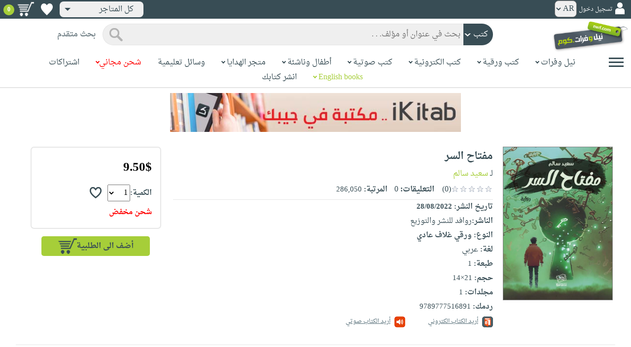

--- FILE ---
content_type: text/html; charset=utf-8
request_url: https://www.neelwafurat.com/itempage.aspx?id=egb279861-5297989&search=books
body_size: 87231
content:


<!DOCTYPE html PUBLIC "-//W3C//DTD XHTML 1.0 Strict//EN" "http://www.w3.org/TR/xhtml1/DTD/xhtml1-strict.dtd">
<html id="ctl00_htm" dir="rtl" xmlns="http://www.w3.org/1999/xhtml" xmlns:og="http://ogp.me/ns#" xmlns:fb="http://www.facebook.com/2008/fbml">
<head id="ctl00_Head2" profile="http://gmpg.org/xfn/11" dir="rtl"><title>
	Nwf.com: مفتاح السر: سعيد سالم: كتب
</title><meta http-equiv="X-UA-Compatible" content="IE=edge" /><meta name="google-site-verification" content="8oy-u7jxndLKZN-0W6ERwQC7lEEfDtnAiKkjt19aHqk" />
    <!-- Global site tag (gtag.js) - Google Analytics -->
    
    <!-- Google tag (gtag.js) -->
    <script async src="https://www.googletagmanager.com/gtag/js?id=G-R22LRVY4BN"></script>
    <script>
        window.dataLayer = window.dataLayer || [];
        function gtag() { dataLayer.push(arguments); }
        gtag('js', new Date());

        gtag('config', 'G-R22LRVY4BN');
    </script>
    <!-- Meta Pixel Code -->
    <script>
!function(f,b,e,v,n,t,s)
{if(f.fbq)return;n=f.fbq=function(){n.callMethod?
n.callMethod.apply(n,arguments):n.queue.push(arguments)};
if(!f._fbq)f._fbq=n;n.push=n;n.loaded=!0;n.version='2.0';
n.queue=[];t=b.createElement(e);t.async=!0;
t.src=v;s=b.getElementsByTagName(e)[0];
s.parentNode.insertBefore(t,s)}(window, document,'script',
'https://connect.facebook.net/en_US/fbevents.js');
fbq('init', '985327646324487');
fbq('track', 'PageView');
</script>
   <script type="application/ld+json">
    {
      "@context": "https://schema.org",
      "@type": "Organization",
      "name": "نيل وفرات",
      "url": "https://www.neelwafurat.com",
      "logo": "	https://www.neelwafurat.com/graphics/common/NWF_logo.png",
      "sameAs": [
        "https://www.facebook.com/neelwafurat",
        "https://twitter.com/neelwafurat"
      ]
    }
    </script>
<noscript><img height="1" width="1" style="display:none"
src="https://www.facebook.com/tr?id=985327646324487&ev=PageView&noscript=1"/></noscript>
    <!-- End Meta Pixel Code -->
    <style>
</style>

    <link rel="icon" href="https://www.neelwafurat.com/graphics/common/minilogo.png" type="image/png" /><meta http-equiv="Content-Security-Policy" content="upgrade-insecure-requests" /><meta name="facebook-domain-verification" content="whys2nbmxhu8dr3ywkczn3ef4kcjto" /><meta property="fb:app_id" content="304357452971575" /><meta property="og:type" content="website" /><meta property="og:description" /><meta property="og:url" /><meta property="og:type" content="website" /><meta property="og:title" content="Nwf.com: مفتاح السر: سعيد سالم: كتب" /><meta property="og:image" /><meta property="og:title" /><meta name="google-site-verification" content="cUd753tkAAO69yubYlEL-UD-6wYShaODPgY1QC6KaKU" /><meta name="description" /><meta name="title" content="Nwf.com: مفتاح السر: سعيد سالم: كتب" /><meta name="itemKeywords" content="أدب،روايات" /><meta name="itemAuthor" /><meta name="GENERATOR" content="Microsoft Visual Studio.NET 7.0" /><meta name="CODE_LANGUAGE" content="Visual Basic 7.0" /><meta content="JavaScript" name="vs_defaultClientScript" /><meta content="http://schemas.microsoft.com/intellisense/ie5" name="vs_targetSchema" /><meta name="keywords" content="شراء كتب عربية,Arabic,books,arabic books,bookstore,Middle east,North Africa,Egypt,Saudi Arabia,Iraq,Algeria,Morroco,Lebanon,Islam,Muslim,Gulf,Palestine,Libya,Tunisia,Jordan,United Arab Emirates,Oman,Sudan,Yemen,Syria,Quran,pdf,PDF,epub,رواية,شحن مجاني,قراءة,كتاب,عربي,كتب عربية,الإسلام,مسلمون,مصر,المملكة العربية السعودية,مكتبة" /><meta content="True" name="vs_showGrid" />
    <link href="/css/webpages/v-638677812986344962/indexMasterPageWithTeleric.min.css" rel="stylesheet" />
    <script type="text/javascript" src="/Scripts/v-637641143530045874/jquery-3.6.0.min.js"></script>
    
    
    
    
    <meta name="viewport" content="width=device-width, initial-scale=1.0" />
    <link href="/css/v-637666543862847085/responsivenew.css" rel="stylesheet" />
    <script type="text/javascript">           
        function addtocart(obj, center, type, tempid, idautosub, msg, price, title, brand, category, size) {
            // size = 1 only display cart without text 
            if (msg == undefined) {
                msg = ""
            }
            //var element = document.getElementById("addtocartb");
            var element = obj;
            element.classList.add("loadingcart");
            //$("#addtocartb").html("جار الاضافة");            
            if (size != 1) {
                element.innerHTML = "جار الاضافة";
            }
            var id = center + type + tempid + "-" + idautosub
            var q;
            if (type == "h") {
                if ((document.getElementsByClassName("qty").length > 0)) {// || (document.getElementsByClassName("mqty").length > 0)) {
                    var width = window.innerWidth;
                    if (width < 600) {
                        var sel = document.getElementById("rowmobile").getElementsByClassName("qty")[0];
                    } else {
                        var sel = document.getElementById("rowpc").getElementsByClassName("qty")[0];
                    }
                    if (sel == null) {
                        q = 1
                    }
                    else {
                        q = sel.options[sel.selectedIndex].value;
                    }
                } else {
                    q = 1;
                }
            } else {
                if (document.getElementsByClassName("qlist").length > 0) {
                    var width = window.innerWidth;
                    if (width < 600) {
                        var sel = document.getElementById("rowmobile").getElementsByClassName("qlist")[0];
                    } else {
                        var sel = document.getElementById("rowpc").getElementsByClassName("qlist")[0];
                    }
                    if (sel == null) {
                        q = 1
                    }
                    else {
                        var v = sel.options[sel.selectedIndex].value;
                        q = v;
                    }
                } else {
                    q = 1;
                }
            }
            //alert(PageMethods.MyMethod("Paul Hayman"));
            //PageMethods.addtocart(id, q, OnMyMethodComplete2);          
            $.ajax({
                type: "POST",
                url: "/addtocart.asmx/addtocart",
                data: "{ itemid: '" + id + "', num: " + q + ",msg: '" + msg + "'}",
                contentType: "application/json; charset=utf-8",
                dataType: "json",
                success: function (r) {
                    //alert(r.d);
                    //var element = document.getElementById("addtocartb");
                    //alert(element.innerHTML);
                    element.classList.remove("loadingcart");
                    if (size != 1) {
                        element.innerHTML = "أضف الى الطلبية";
                    }
                    
                    var ctl2 = document.getElementById("ctl00_countitems");
                    ctl2.innerText = r.d;
                    $('.addtocartnotf').show();
                    setTimeout(function () {
                        $('.addtocartnotf').fadeOut('fast');
                    }, 2500); // <-- time in milliseconds
                    // add google gtag
                    var total = parseFloat(q * parseFloat(price).toFixed(2)).toFixed(2);
                    var pr = parseFloat(price).toFixed(2);

                    gtag('event', 'add_to_cart', {
                        'event_category': 'Item AddtoCart',
                        'event_label': 'Item AddtoCart Label',
                        currency: 'USD',
                        items: [{
                            id: "''" + id + "''",
                            name: "''" + title + "''",
                            brand: "''" + brand + "''",
                            category: "''" + category + "''",
                            list_name: "addtocart",
                            price: pr,
                            quantity: q
                        }],
                        value: total
                    });
			 // Add Facebook Pixel event
                fbq('track', 'AddToCart');
                },
                error: function (r) {
                    //alert("error" + r.responseText);
                },
                failure: function (r) {
                    //alert(r.responseText);
                }
            });
        }
    </script>
    <style>
        @media only screen and (max-width: 600px) {
            .addtocartnotf a {
                margin: 7px;
                padding: 0px 3px;
            }

            .addtocartnotf {
                padding: 10px 0px !important;
            }
        }

        .addtocartnotf {
            display: none;
            background: #c8e085;
            padding: 20px 31px;
            position: fixed;
            top: 10px;
            left: 9px;
            margin: 5px;
            font-weight: bold;
            z-index: 10000;
            box-shadow: 0 0px 10px rgb(134 140 150 / 65%);
            text-align: center
        }

            .addtocartnotf div {
                margin-bottom: 15px
            }

            .addtocartnotf a {
                border-radius: 5px;
                padding: 2px 9px;
                margin: 11px;
                background: #f0f3f5;
            }

        .loadingcart {
            background-image: url(https://www.neelwafurat.com/images/icons/loadmore.gif) !important;
            background-size: 40px;
            opacity: 0.7
        }

        .addtocart {
            cursor: pointer;
            background-image: url(cart2.png);
            background-color: #A6CE39;
            width: 166px;
            height: 40px;
            text-align: right !important;
            border-collapse: collapse;
            text-decoration: none;
            border: none;
            background-repeat: no-repeat;
            background-position: left;
            outline: none;
            color: #384D55;
            font-weight: bold;
            border-radius: 5px 5px 5px 5px;
            -webkit-border-radius: 5px 5px 5px 5px;
            -o-border-radius: 5px 5px 5px 5px;
            -moz-border-radius: 5px 5px 5px 5px;
        }

        .disableaddtocart {
            pointer-events: none;
            background-image: url(cart3.png);
            background-color: #e2efbf;
            color: #b6c5a4;
        }
    </style>
    <style>
        .show {
            display: block;
        }
    </style>
    <style type="text/css">
        .hide {
            display: none !important
        }

        .fa, .far, .fas {
            font-family: "Font Awesome 5 Free" !important;
        }
    </style>
<style>
    .hiddendropbtn {
        position: relative;
        background: rgb(239, 239, 239);
        color: #384d55;
        width: 170px; /* Adjust the width to fit the image and text */
        border-radius: 8px;
        border: none;
        cursor: pointer;
        padding-right: 20px;
        text-align: right;
        padding-left: 10px;
        margin-top: 3px;
        margin-bottom: 3px;
    }

    .hiddendropbtn .selected-img {
        margin-left: 5px; /* Add space between image and text */
        margin-top: 5px;
    }

    .hiddendropbtn::after {
        content: "";
        position: absolute;
        left: 10px;
        top: 50%;
        transform: translateY(-50%);
        border-left: 6px solid transparent;
        border-right: 6px solid transparent;
        border-top: 6px solid #384d55;
        width: 0;
        height: 0;
    }

    .hiddendropdown {
        position: relative;
        display: inline-block;
    }

    .hiddendropdown-content {
        display: none;
        position: absolute;
        background-color: rgb(239, 239, 239);
        min-width: 170px; /* Increased width to accommodate padding */
        box-shadow: 0px 8px 16px 0px rgba(0, 0, 0, 0.2);
        z-index: 999;
        border-radius: 8px;
    }

    .hiddendropdown-content a {
        color: #384d55;
        padding: 12px 16px;
        text-decoration: none;
        display: flex;
        align-items: center;
        background: rgb(239, 239, 239);
        border-radius: 8px;
        padding-right: 20px; /* Increased padding-right for "All Stores" */
    }

    .hiddendropdown-content a[data-value="all"] {
        padding-right: 40px; /* Add padding-right specifically for "All Stores" */
    }

    .hiddendropdown-content a:hover {
        background-color: #1967D2;
        color: white;
    }

    .hiddendropdown-content img {
        margin-left: 8px;
        border-radius: 4px;
    }

    .hiddendropdown:hover .hiddendropdown-content {
        display: block;
    }

    .hiddendropdown:hover .hiddendropbtn {
        background: rgb(211, 211, 211);
    }
      /* Media query for smaller screens */
    @media (max-width: 600px) {
        .hiddendropbtn {
            width: 160px; /* Decrease the width */
            padding-right: 15px; /* Decrease padding */
            padding-left: 5px; /* Decrease padding */
            font-size: 14px; /* Decrease font size */
	    margin-left: -10px;
        }

        .hiddendropbtn::after {
            border-left: 4px solid transparent; /* Decrease arrow size */
            border-right: 4px solid transparent; /* Decrease arrow size */
            border-top: 4px solid #384d55; /* Decrease arrow size */
        }

        .hiddendropdown-content {
            min-width: 140px; /* Decrease min-width */
        }

        .hiddendropdown-content a {
            padding: 8px 12px; /* Decrease padding */
            font-size: 14px; /* Decrease font size */
        }

        .hiddendropdown-content a[data-value="all"] {
            padding-right: 30px; /* Adjust padding-right specifically for "All Stores" */
        }

        .hiddendropdown-content img {
            width: 16px; /* Decrease image width */
            height: 16px; /* Decrease image height */
        }
    }
</style>

    <script>
        $(function () {
            var lang = '';
            if (lang == 1) {
                $('[class*=col-]').css('float', 'left');
                $('.float-r').css('float', 'left'); //vieworder
                $('.float-l').css('float', 'right'); //vieworder
                $('.editbutton').css('float', 'right'); //altershipping                              
            }
            else {
                $("[class^='col-']").css('float', 'right');
                $('.float-r').css('float', 'right'); //vieworder
                $('.float-l').css('float', 'left'); //vieworder                
                $('.editbutton').css('float', 'left'); //altershipping                
            }
        });
    </script>
    <script>
        var width = window.innerWidth;
        if (width < 600) {
            function openNav() {
                document.getElementById("mySidenav").style.width = "190px";
                document.getElementById("mySidenav").style.height = "100%";
                document.body.style.overflowX = "hidden";
                document.getElementById("main").style.pointerEvents = "none";
                document.getElementById("main").style.opacity = "0.5";
                document.body.style.overflowY = "hidden";
            }
            function closeNav() {
                document.getElementById("mySidenav").style.width = "0";
                document.getElementById("mySidenav").style.height = "0";
                document.getElementById("main").style.pointerEvents = "all";
                document.getElementById("main").style.opacity = "1";
                document.body.style.overflowX = "auto";
                document.body.style.overflowY = "auto";
            }
        }
        else {
            function openNav() {
                document.getElementById("mySidenav").style.width = "250px";
                document.getElementById("mySidenav").style.height = "100%";
                //document.getElementById("main").style.marginRight = "250px";
                document.body.style.overflowX = "hidden";
                //document.getElementById("main").style.backgroundColor =  "rgba(0,0,0,0.4)";
                document.getElementById("main").style.pointerEvents = "none";
                document.getElementById("main").style.opacity = "0.5";
            }
            function closeNav() {
                document.getElementById("mySidenav").style.width = "0";
                document.getElementById("mySidenav").style.height = "0";
                document.getElementById("main").style.marginRight = "0";
                document.getElementById("main").style.backgroundColor = "none";
                document.getElementById("main").style.pointerEvents = "all";
                document.getElementById("main").style.opacity = "1";
                document.body.style.overflowX = "auto";
            }
        }
    </script>
    <script>
        /*Scroll to top when arrow up clicked BEGIN*/
        $(window).scroll(function () {
            var height = $(window).scrollTop();
            if (height > 1000) {
                $('#back2Top').fadeIn();
            } else {
                $('#back2Top').fadeOut();
            }
        });
        $(document).ready(function () {
            $("#back2Top").click(function (event) {
                event.preventDefault();
                $("html, body").animate({ scrollTop: 0 }, "slow");
                return false;
            });
        });
 /*Scroll to top when arrow up clicked END*/
    </script>
    
    

    <link rel="stylesheet" href="/css/webpages/v-638676162484869956/itempage.min.css" type="text/css" />    
    <link rel="stylesheet" type="text/css" href="/css/v-635947650604917161/slick.min.css" />
    <link rel="stylesheet" type="text/css" href="/css/v-637127859124005330/slick-theme.min.css" />
    <script type="text/javascript" src="/Scripts/v-635844502750000000/slick.min.js"></script>
    <script type="text/javascript" src="/Scripts/v-638701145267883604/popular_subcategory.js"></script>
 
    <script> //description readmore
        function readmoredesc() {
            var dots = document.getElementById("dots");
            var moreText = document.getElementById("moredesc");
            var btnText = document.getElementById("myBtn");
            if (dots.style.display === "none") {
                dots.style.display = "inline";
                btnText.innerHTML = 'إقرأ المزيد';
                moreText.style.display = "none";
            } else {
                dots.style.display = "none";
                btnText.innerHTML = 'إقرأ أقل';
                moreText.style.display = "inline";
            }
        }
        function mreadmoredesc() {
            var dots = document.getElementById("mdots");
            var moreText = document.getElementById("mmoredesc");
            var btnText = document.getElementById("mmyBtn");
            if (dots.style.display === "none") {
                dots.style.display = "inline";
                btnText.innerHTML = 'إقرأ المزيد';
                moreText.style.display = "none";
            } else {
                dots.style.display = "none";
                btnText.innerHTML = 'إقرأ أقل';
                moreText.style.display = "inline";
            }
        }
    </script>
    <script type="text/javascript">
        function addtowishlist(id) {
            //alert(PageMethods.MyMethod("Paul Hayman"));
            PageMethods.MyMethod(id, OnMyMethodComplete);
        }
        function OnMyMethodComplete(result, userContext, methodName) {
            //alert(result);
            var icon = document.getElementById("heart-icon");
            var micon = document.getElementById("mheart-icon");
            if (result == 1) {
                icon.className = "wishlbtn wishlbtne";
                micon.className = "wishlbtn wishlbtne";
                //alert(result + "t");
            }
            else if (result == 2) {
                icon.className = "wishlbtn wishlbtnf";
                micon.className = "wishlbtn wishlbtnf";
                //alert(result + "tt");
            }
        }
    </script>
    <script>
        // to put the button fixed at the top of page
        function sticktothetop() {
            var width = window.innerWidth;
            var window_top = $(window).scrollTop();
            var top;
             if (width < 600) {
                top = $('#mstick-here').offset().top;
            } else {
                top = $('#stick-here').offset().top;
            }
            if (window_top > top) {
                $('.small-img2').addClass('small-img');
                $('.border-button2').addClass('border-button');
                $('.stickThis2').addClass('stick');
                $('#stick-here').height($('.stickThis2').outerHeight());
                $('#mstick-here').height($('.stickThis2').outerHeight());
                $('#addtocartb').css("float", "left");
            } else {
                $('.small-img2').removeClass('small-img');
                $('.border-button2').removeClass('border-button');
                $('.stickThis2').removeClass('stick');
                $('#stick-here').height(0);
                $('#mstick-here').height(0);
                $('#addtocartb').css("float", "unset");
            }
        }        
        $(function () {
 if ($('#stick-here').offset() != undefined) {
            $(window).scroll(sticktothetop);
            sticktothetop();
}
        });
    </script>
    <script> // for lightbox book content imgs        
        function openModal() {
            document.getElementById('myModal').style.display = "block";
            document.body.style.overflow = "hidden";
        }
        function mopenModal() {
            document.getElementById('mmyModal').style.display = "block";
            document.body.style.overflow = "hidden";
        }
        function closeModal() {
            document.getElementById('myModal').style.display = "none";
            document.body.style.overflow = "auto";
        }
        function mcloseModal() {
            document.getElementById('mmyModal').style.display = "none";
            document.body.style.overflow = "auto";
        }
        //var slideIndex = 1;
        //showSlides(slideIndex);
        function plusSlides(n) {
            var slides = document.getElementsByClassName("mySlidesimg");
            showSlides(slideIndex += n, slides);
        }
        function mplusSlides(n) {
            var slides = document.getElementsByClassName("mmySlidesimg");
            showSlides(slideIndex += n, slides);
        }
        function currentSlide(n) {
            var slides = document.getElementsByClassName("mySlidesimg");
            showSlides(slideIndex = n, slides);
        }
        function mcurrentSlide(n) {
            var slides = document.getElementsByClassName("mmySlidesimg");
            showSlides(slideIndex = n, slides);
        }
        function showSlides(n, slides) {
            var i;
            var slength = slides.length;
            //if (slides = !undefined) {
            if (n > slength) { slideIndex = 1 }
            if (n < 1) { slideIndex = slength }
            for (i = 0; i < slength; i++) {
                slides[i].style.display = "none";
            }
            slides[slideIndex - 1].style.display = "block";
            //}
        }
    </script>
    <script type="text/javascript">
        //!function (d, s, id) {
        //    var js, fjs = d.getElementsByTagName(s)[0], p = /^http:/.test(d.location) ? 'http' : 'https';
        //    if (!d.getElementById(id)) {
        //        js = d.createElement(s); js.id = id; js.src = p + '://platform.twitter.com/widgets.js'; fjs.parentNode.insertBefore(js, fjs);
        //    }
        //}(document, 'script', 'twitter-wjs');

        //function OnClientClose(oWnd, args) {
        //    //get the transferred arguments
        //    var arg = args.get_argument();
        //    if (arg) {
        //        var add = arg.add;

        //        if (add == "2") {
        //            var vendor = arg.vendor;
        //            window.navigate('locate.aspx?search=vendor&mode=6&entry=' + vendor);
        //        }
        //    }
        //}

        //function gotocart(hrefpath, center, type, tempid, idautosub, search) {
        //    var sel = document.getElementById("qlist");
        //    if (sel == null) {
        //        window.location.href = hrefpath + "addtocart.aspx?id=" + center + type + tempid + "-" + idautosub + "&search=" + search;
        //    }
        //    else {
        //        var v = sel.options[sel.selectedIndex].value;
        //        window.location.href = hrefpath + "addtocart.aspx?id=" + center + type + tempid + "-" + idautosub + "&q=" + v + "&search=" + search;
        //    }
        //}

        function ebookget(id, center) {
            //var oWnd = GetRadWindowManager().GetWindowByName("ebookgetWindow1");
            //oWnd.setSize(485, 300);
            //var win = window.radopen("ebookgetwindow.aspx?id=" + id + "&center=" + center, "ebookgetWindow1");
            ////window.radopen("ebookgetwindow.aspx", "ebookgetWindow1");
            var h = 200;
            var w = screen.width / 2;
            var left = (screen.width / 2) - (screen.width / 2 / 2);
            var top = (screen.height / 2) - (160 / 2);
            window.open("ebookgetwindow.aspx?id=" + id + "&center=" + center, "", "resizable = no, menubar = no, scrollbars = no, titlebar = no, location = no, width = " + w + ", height = " + h + ", top = " + top + ", left = " + left);
            return false;
        }
        function abookget(id, center) {
            //var oWnd = GetRadWindowManager().GetWindowByName("abookgetWindow1");
            //oWnd.setSize(485, 300);
            //var win = window.radopen("abookgetwindow.aspx?id=" + id + "&center=" + center, "abookgetWindow1");
            ////window.radopen("ebookgetwindow.aspx", "ebookgetWindow1");
            //return false;

            var h = 200;
            var w = screen.width / 2;
            var left = (screen.width / 2) - (screen.width / 2 / 2);
            var top = (screen.height / 2) - (160 / 2);
            window.open("abookgetwindow.aspx?id=" + id + "&center=" + center, "", "resizable = no, menubar = no, scrollbars = no, titlebar = no, location = no, width = " + w + ", height = " + h + ", top = " + top + ", left = " + left);

            return false;

        }
        function pbookget(id, center) {
            var h = 200;
            var w = screen.width / 2;
            var left = (screen.width / 2) - (screen.width / 2 / 2);
            var top = (screen.height / 2) - (160 / 2);
            window.open("pbookgetwindow.aspx?id=" + id + "&center=" + center, "", "resizable = no, menubar = no, scrollbars = no, titlebar = no, location = no, width = " + w + ", height = " + h + ", top = " + top + ", left = " + left);

            return false;
        }
        function fastgotocart(hrefpath, center, type, tempid, idautosub, search) {
            window.location.href = hrefpath + "addtocart.aspx?id=" + center + type + tempid + "-" + idautosub + "&search=" + search + "&fst=1";
        }
        function setText(newValue) {
            document.getElementById("ctl00_ContentPlaceHolder1_subscription").value = newValue;
            if (newValue == "3" || newValue == "4" || newValue == "5" || newValue == "6")
                document.getElementById("ctl00_ContentPlaceHolder1_btnsearch1").click();
        }
        function setText2(newValue) {
            document.getElementById("ctl00_ContentPlaceHolder1_country").value = newValue;
            if (document.getElementById("ctl00_ContentPlaceHolder1_subscription").value != "" && newValue != 0)
                document.getElementById("ctl00_ContentPlaceHolder1_btnsearch1").click();
        }
        //window.fbAsyncInit = function () {
        //    FB.init({
        //        appId: '304357452971575',
        //        status: true,
        //        cookie: true,
        //        xfbml: true  // parse XFBML
        //    });
        //};
        //(function (d, s, id) {
        //    var js, fjs = d.getElementsByTagName(s)[0];
        //    if (d.getElementById(id)) return;
        //    js = d.createElement(s); js.id = id;
        //    js.src = "//connect.facebook.net/en_US/all.js#xfbml=1";
        //    fjs.parentNode.insertBefore(js, fjs);
        //}(document, 'script', 'facebook-jssdk'));
    </script>
 <style>
      .popup-notf {
          display: none;
          background: #c8e085;
          padding: 20px 31px;
          position: fixed;
          /* Centering adjustments */
          top: 40%;
          left: 50%;
          transform: translate(-50%, -50%);
          margin: 0;
          font-weight: bold;
          z-index: 10000;
          box-shadow: 0 0px 10px rgb(134 140 150 / 65%);
          text-align: center;
          /* Size adjustments */
          width: 550px;  /* Adjust width as needed */
          height: 200px; /* Adjust height as needed */
}

        @media only screen and (max-width: 600px) {
            .popup-notf {
                padding: 10px 0px !important;
                 width: 300px;  /* Adjust width as needed */
                 height: 250px;
            }
        }
	
	.p-voiceof a {
    color: #a6ce39 !important;
    text-decoration: none
}

    .p-voiceof a:hover {
        text-decoration: underline
    }
  .insta-reel-container {
  display: inline-block;
  margin: 10px;
  width: 320px;
  height: 570px;
  overflow: hidden;
  vertical-align: top;
  position: relative;
}

.insta-reel-container iframe,
.insta-reel-container embed,
.insta-reel-container video {
  width: 100% !important;
  height: 100% !important;
  object-fit: cover; /* or contain */
  position: absolute;
  top: 0; left: 0;
}
    </style>
 <style>
        @media only screen and (max-width: 768px) {
            .total {
                margin-top:40px;
		line-height: 1.5;
            }
        }
    </style>
<script type="text/javascript">
 function showPopup(message, stayButtonText, goToOtherPageButtonText, center, webcountry) {
    var popup = document.getElementById('popupNotf');
    var popupMessage = document.getElementById('popupMessage');
    popupMessage.innerText = message;

    // Use innerHTML to handle flag images
    document.getElementById('stayButton').innerHTML = stayButtonText;
    document.getElementById('goToOtherPageButton').innerHTML = goToOtherPageButtonText;

    popup.style.display = 'block';

    // Close popup when clicking outside
    window.addEventListener('click', function(event) {
        if (!popup.contains(event.target)) {
            popup.style.display = 'none';
        }
    });

    // Stay button click event
    document.getElementById('stayButton').addEventListener('click', function(event) {
        event.preventDefault();
        window.location.href = 'index.aspx'; // Redirect to homepage
    });

    // Go to other page button click event
    document.getElementById('goToOtherPageButton').addEventListener('click', function(event) {
        event.preventDefault();
        if (webcountry === 'all') {
            // Change store and reload the page with the same link
            document.cookie = "master_cookie=webcountry=" + center + "; path=/";
            location.reload(); // Reload the page
        } else {
            // Change store to 'all' and reload the page with the same link
            document.cookie = "master_cookie=webcountry=all; path=/";
            location.reload(); // Reload the page
        }
    });
}


</script>

  <script>
     var resourceBy = 'لـ';
</script>

<link href="/WebResource.axd?d=gRfIWAYAKStFuv250my4nqZ0rsEYcdM6jCYw4GvjuFYF2dZUWQGgqtoqnmMr_uGzffDDqeyLXSerhgRFlxIp1teZyQqOl0-lW_RrjLvvedO_HtNpthYHCXKBbYKn8zsa0&amp;t=636298287888888913" type="text/css" rel="stylesheet" /></head>

<body dir="rtl">
    <form method="post" action="./itempage.aspx?id=egb279861-5297989&amp;search=books" id="aspnetForm">
<div class="aspNetHidden">
<input type="hidden" name="__EVENTTARGET" id="__EVENTTARGET" value="" />
<input type="hidden" name="__EVENTARGUMENT" id="__EVENTARGUMENT" value="" />
<input type="hidden" name="__LASTFOCUS" id="__LASTFOCUS" value="" />
<input type="hidden" name="ctl00_ContentPlaceHolder1_popular_vendor1_TabContainer1_ClientState" id="ctl00_ContentPlaceHolder1_popular_vendor1_TabContainer1_ClientState" value="{&quot;ActiveTabIndex&quot;:0,&quot;TabState&quot;:[true,true,true,true,false,true]}" />
<input type="hidden" name="__VIEWSTATE" id="__VIEWSTATE" value="fh1ZFfUn+Q3fqFUQmNZaWA67GtG/SXMLcpk4fnPz90VTA3fD0o5yAZUDeOL5lHUB/gXYgkczb8sn9CtbVFbWegJQU9he+u9QFkWXN5JFkkFN+nVq3Jr2XEeq2RetI14ZL80Pou2jMeGLHqISX2etZlYVGV9KB4XM11c8Mvcf2bTQamS2kJRm1NGbYm6cgJ8Q5iAun/7qa+tAAf5xnzFdN+2t4w+9Pd4eXRD6x/ADKM2dJ+63qHeHRn0a5itDEGPjkPIkHLKuWM++D2pncVw6+EwLYz1KqPdwC0Uho3Nl+S/Ler8M1MewsFLVtHGO1K1MA8dpSwH7s22R+ocrwNlZxBdBgT7G74ICDxtXRiymUWGx9xxWisTSyJxzlaO2i8dquOtI/Me2RUAS5L5QB1Pj4ZF3utDJ2nvuiFoavU/OUoHKXMBEBvWESUBC5ctbtX18oiEe/HdZtZI2OslvO5v44Vxrhzaqo8i0zJlALdapFrvTDOopYdeVjytNVoSu+QkdfTTH9BYy56xa00R1ysw6qVTiHBOEeTGZC8i22BoPBaOUU9e3WZv2FgBsPUCVZ4RLmKe5Ve4e8kcoguI17jpxg0DWHm/gfPnPhUum2mDoH0/1st+HNdW1JYPL6CvFzZkFzbzla8XxRUPU3rxjl4VNDSFeJ5u6Umt7L4ksAD34RfAWASWI18kDFufs0bRSrwm0WlryXp15/[base64]/sa2dDMpkvr5rcql2ZqvZczMsxyiHJq0iVwbGs5wLHbyIHD5p7m8Rt5vLO1avW5Z+wch16aCYiNy8oLY5PM6efDpVXCfLeV1YjZ+DzHC25Q08BLDmWV8R0wbut2WnjrVgP3s08Cij9290muVJQ/7RAMeD+q6p1H280qmMBkH+CWC2MqZ5qZQfbMbXwD2cgw3K2Zgk5M/2+lwOAjIa/4B4byDHlrxHE02NcXFs+ehdWoDP3NGSMLbo14FgBBIkmkZ5oYhXcyW0rOg2NLuL2GNddKLW56tSH8MP1KtaM6xOE7H5Guz74mY5PtFkxdtCfHbfWSYLvdgpdTlaSAzFKPa6aUrpmv6hMKBJkUCwukgF2ob94shx2UvHThB92eHI+gHuLJkukputkuNEN/TeBUfbe02OrZV9dvV46+SGCZcdhzIUBO6PFQzxs8prwo6mD6hODUE8B92BK6iHfOgNHh/aAcRSFzsEfiNew7++5cGoqEMQlaxyF51cirn7U35Txu+YeEpEa6jCnzpGLUQMKu4xiyszcQ7qJyYFqv2pU5K9bHvHBfGAllo5zrWCqQa7knm3kau/aIyNyJmwdkRcSYfZgP0CAg7gJZSkCUKPNxOseF2aXICE5uVYLMwq4cUDdWuNrlJpx5F5TS/RFn2SBDPT3MynQ7SSb+AoJa4bErDEfq600Gfl06hKFllYS56IwIfgIRBh72S8RzIHiYEN5qNUImbKqrVv+gF8/G9CtaIWKOb0K6WP6LJuzhcK6oyYJzzFeKLWgkqoIDl/glAE4O/4PNKrStbIB44U8kxO8s0qoirnkodAinnK8hGQnQxF4wyBzlO4vWQz+B006Zexn0WyqMMhN9sW/ze7H3kzekDrPvbrJN+bNLg1MHtyPAj9NglKbwZcql6beVsE8FLJAcHpkkMShWrCC1MKi/2wUiYwIGrrH+31gSFKJjQya+vjGU9CjfgOzKsX+i/P/R7v0CO05roX7WwJJ2dYRt2gHResQPUHu9iN31Yd6keuCd5JDmLEk+AFKmDhoyVJ3/zMAykVs7h0klEnjKQwY3Qhzi/ByuihJ6xlJkuSeO63FaOTptUi8O+tBa5HcGWQeuGzDD0jXiOEqj4163LS4VEPSUMGQSZQvinRKBr21hjD10V22BFwnxFNbMrfsGnXNwvJXyJ+W5rBnwibXYcPZNMNKqM07OWLqMJrkcfqN1Fhzh6rwBTh9vz1O3/O5aLNP5aXCtlxrS94W1mdBHp9EYI5w/KOrK0buQegTymftRy132CSaX4SHUo+ydZhbdNiL2hMYZG41igLjnbiZRWU22WF56Li4pRiyUPLVyKK5zJQ8BvfWQ7rGDKGHiHVDL6ULTNN2FLItn/QI7YY211Lt+Ns7zQW3gOxwCHWVevSOiuZpb001k53tHHcvjr3G61ULA6IkwP44idiHfeTa7WBtrjDAsaC75L7LOexGgozbxT1+NGv6nQxX/4okpb3EhebgC1HSfUS4kAbwvFKCKxQLH8uHxWDnyv3e/WGOp3Nw6wSCv/ynETeUw7QkHc8jBjAkMyKNghBWAlc3jQZM/zPRnO5gBi+DPJCfN2Ev9tbqEBMqMky4fZ1ORZNx49Z0GzB5gdfGz/lHOqqYyT0VP00g9wJuIE5HXj5VUCaO9a23uN9PyjmMkBQ6qlNTvB5HP3SHqrvXu+cVTbpxper4p+3bQjJJ6f6TlMSm05ZD3IyVp/07f9j2CkHKHmw351O4Pgak00pBphC87+ichXDYeiUPx5qbZZd4TVS4SDkjRalYDlNxrQ4jjztKDJfLczaP+jFpg3tbTSm33izHHLZeRswEhc7Rq3QzW3B1khl7wQNuggu6xyu4thxok3OlnyyEqUPKwcenoQ/nDuUHuIxrhuFB/g+8Z0yUaSUtf8352KFc2ma277hXBAoeHolwEcvvUG0ZLnJmBfa0MV0jmdR0ii7blZ7JKBGw9v0q/14LWuuklDMAE+O/L9/dL+oxb3hBFD5RvgXwfDx9++VtALQ2o8d0zDSxn2GQgklaJZF2cYE6B63nm+Vl7Q75xtKDKIhy6T5NNFX7ghYwTNGNjWb+pyd1HZ53yW8ksTzD2JsnkuitJITnID+D7m2VQMBE9ibKbmWzysmoUsmdZUZQa/bxXWJ98+r5z+6wwZqh5G2oWZ1POptcaR2dw9QXXtlZOkMKXgDJAqvWa6dk2FrSb0kw8aZ4e2jrMRp37zZ06ktbDx1+2VW6ItttcNDpZDj0CgOPZ8JhiWQaBCZ1knzLiAkwp13mRVig2gelcqLk7/k+vdVdm/FP8mDnUZ+087FijT6MbQtFnbR36gVdEQTbnhREiJ/kDmK0c69RPpTMEtk1Tctn06c1+67jlsqEgv/i1R77Q+/uxouLKOJN4GlRq6N0APuRcFmNqAoa6iqToXYjdgITn8wvl1M45nDWouKs0rESc5aSUnmwtZmObVeub5dbF6ich8R+mxLQA61D/LZykZsaKlTk9UbGiiXTe8Gv5Am7DfaTR89ilVwIwbN5GSwoWjEXO3xHaQCrt+LQwxeJDHGNXXrb8hpspgeLSq5uX7akJA3ZMJ9F+BkLwJndpgC+mXpWskn8MaU16M8/UdzpYEdm2M6ysBrx/+9I85hFnSnUSHqCufgnCw2sE+5FP6EW6xvZgP56YrGopNDIwW/ULCjXNIyr9D3uDe6U/khliUT94xxvKet2eFUX+WOd3S6e2rMNF2j3m+ZgWAC1lS9KTZBB3ZvWtTisKkLMqF3aSztPqUh7nCG6tDPnrEFjknqCnAJ4L6PNX4cxTXLpM3GaibE9NLDrKO3iCKRcjxFsX4ol5Tn00igOL7LWoT/I/hyFB/wuCzycyz4mqULU/yB05zTYYYW2CZYCYv3zzxJTJRryu2ZeGhhXnf9czJXdaxeeDWJb1SCFspu3Ooib7BQqsnumw/jmXrWu3DCJfJm5zWevoBvz/d8rX1MvcKMm1l3OmwT6l33M2dgawOhyNjpylGyMDrL8TVzqHqYfN1fWv3URrvIOznxdyPAWZNwAdKbKMwxGneEM25ITqstCfE4bAx1dboWLSHCI4IHvV1CvJBpkB18BURJzaNbtn2uuaVRCSSyxY3s3XNDcqYIF6235hKtJaOYhOodYT/KGw3A9zBUOKnudCR+jvQlGGIAy69yTf5TaUcbZa5JclcpJynCnzZeFRbbY9lVTgah3Iw5czlXBICkvcC0RvuGJPviJd5yvChn4JzmZGo1sA/Vb3Wf0qzDDIuso/a6c1hStZDkgQrVHWTy/ZiuIzyNByf/8VPP4gjbtFz+YTLJTNiguvt4jGcpy8QAD77+B3hP2AWBJ35sPLBLWAaUkkMt6Yok/b5G7Td0DwYTwh2DG0arFpmlHSKA2ny1yh9F1Jn9C+HqDYpA+cjuRcDL6e8Axts/U3f7QesaA2VJik6a08ifRJvOu4Xq/gGWiT60NozV2sf7HRsETDNFYeaH3hMLTjOgUN+IB/ZOIs3dWCdJRyb1Yohdb3C6H4JxN/TyXLvKbRbgd14FWHnTEqLSw4tjbvPFSHvUPGh25ILY3efx3mbpyhz71H7NF+xw0GcJMohX2oFo4SkJI0hypGz3ycQpdyg4BA7dDHGTcriejiDDQyoekF9IszqLop1C/1dWxtDp7nGgJdBaocI7JSwJ92FKwn+hTX1QeYuGPhCSy+iYbnu8Fkj93hK1dGvbZk6X5YYK8PtDfRuHjmaxPD8yZS8rgzKYBOaUE2SdS3IvwS4wVXn/v4ZMlOAD9d8cYBtWLw8bGC2au76xxHtCAbttO6dysO0f9sVc3ZvUostLNm1Frkzehk7P0fRFXqt96PUgLe1U8BW//ky+eTtOTtF9thRu6OlNnUosh/1+JhqjtRky2UfCqbMZWQ2AXbGcOsN+DtRm3303IeAC2phhVYqYN7l9P21fCbiCE0mX3PCTw9lQ2kQRreClwsOyL67i0gQkthyfXSskcAXDQ7dlBUO6xYfSdGcaPMRXgC4HvUCt24p9cE023Ayhgs7w2vFOSVQYEog/EqM80ni/i12r1oi93+fOlKDz5vgwQwGEOnrwO6VPmh+AOBzve4mq4Zu1VsAuY1yAQbdhQHPDdW8pxwXfpXsbjsjCN4BU/gbCWBGjU7DVLwcyUPpCzOfgtVJOPcnccrnQXJjRmXNFBNOemiHJ6eED2OdnRGvIxBgucf3mEk7w/XN41knOOLd6MKJ8BpYWZgXnF5EJCsB5CV2RDrJJsqq1N2yoUGxHixlJtHyKspZIIfjfFCZTqQiKLgLVDPM6Hu1Rp81a5e297jB5f1DbDIi20DOwR4GLj+yTs1Zkk9GqYS/t1cx792Ok2N5TPLIG+DlLC/0cR7jiOiKIPSTPVwQB8dt/5aCcqrnJk1HGIVNvdcWxKX21I9JFHWNjW6beiEBp2rSWtuYoMOefbaFFUNyI3IQABv9QFJt//gTxUPcJfpuTfvkzIAVJskolXuhabpAD9x/7cUbAnKIIRCqLM33hgf7W36sFQVv0EcuY1w/LnPpggK7IRDdzvxc5P+RvK7M8kgztDwPWjq9WXQlKYllY6rPzXrgQQ/cU0JdvRkLKWlLHeJH8h2d5zqzbibI/rddDdcUl//16oObNBKm83RQkCyPsPhVw/jK9L9wf4WS/yA8zAUUgzYlwIcG70lFBt1j6XVOhzQXviPsjOBFCP9cJXsWcIzYeWz6bSe0+9G1kaiNrxv72DEyDDqco8u8V4SlesLVlBGvF6TPF/iWMzAxOLLKbovTi6nUv12WZfOpxFdKROQV2fdhsbTr9QqhYecTYZ95UsTVGmyG9Xcrfqn+7UJ5+Iwk81u03iK+/oRhijAUREjNWPMJQYZFnGhE0gQxbFm190bJZsYDp4gNTtCgy2vN8w9M/+eH/X8fj/aNsa0WAQNNY1TvcvqdQdJf7k/tWe8GHqkRIU5MDwIkf17rjlswrYdX+0e4WC0K8qF3t5GAmyY+es9+qxiuUk+vbW+fcLMLhGt7ylFgwj7xgPDYKpWWG5FVKpXv+MXFuyjKoWWC+HmYQuktsyZ9DNGz0a+J40GVBfRLu241qBZRRzMnPErpY7b4pfkcbZ6zvrXvlh2/PmTkK3XvIrF1L2WPSFLnp7x3KqPC37wcr0Y8Mi/mZ9Ompv/pwn3MzST1xwzHqjKXNLiAo0ULm3hnbynjU/xh3SNNunL67sjg9xvwYi+bFrResUkyLyU1ygHG5Lf4rgbOwyeYwfb4hiKD+Pjo+pq2yp+yeEKEQDj3A/XG//V0TDOQxu+qBoEWLyIp9Lx+Ma+cmev82Fq0g780QmqfZ3wuR2sJ/jo9TT9N/acD3PGWl3YuPALFtkH7TbqaWZIVhEhYcbNY7vfAplLpJLVDvLRbla+z/ZAf5C/C0H+U3GjitavieJzyIcg+f4DkS5Q/1+McioN6n46Ggn/QOu9IQ4YEqlOBg+891+SORmdaSyCysoUhQo8/[base64]/OKkj9Y03tv+pynmebdRsWw62jCKeXVgJ25Y2rML7lMb/RR7BNNJrnq4B5Ga4MUuC0nljoLRumUg11r9ifZFJWctqCHaPT/FA9iHacNsI9ZLBK44+MQoVS9tYblErY8GzeRc5Vba2H69/ZfICzO1FV3cmBbVMHKpiPrGO/6gOZZakfM4bCaPODf3Pl3UXXeWNengJUTzDn/+6a6VWZEzhbjD7kT5iCpot/6eaSmsakHkM51J3wk0kvqNEtw10H1e1eGV1sMz8KGmWOQ3y2zv6Rhopve2SIDruRs2yUmRnCFVafDWibbX956wBB/MolRiwn+reCd1v/q8jwjwpHoC1dsEZjdBvR9K0hH8Bsx04udHQCVEYqkkOLMPKf/PC/mCQmYHYyYbkY0d7m0X6z/VtxijEPNXmrnfFlgYIjxdQHWlWTkDwGzM4La0p4aleKgb3mUl6IfhU/z9WOeMueb0SoqjYN/avXCQBwLJ2gX5ikdiRBMAyRp1TyX9vecPcy8/glAi/Re5MHjSPyWWTifaIUXDzui+sE6GG1MVaM/f7PgY1qdi612rrTmzbfWZWRNqNyi9fEDUaKTIFIOWDN2qFkhmL6RGwVdZPXTpn6h3ws/KHQPb/WAPUH2LGd9Oe5vh8BccTVxe8uRkTfsPIk4JXLp5ibaqb77afdxw2ebNg//zY2ihiwdI0TDeBijfdP3xJ1no/0Cm+TCbShsFEDuSSeug8T37ZG+YfRMQPRiNuqJcQ161zL7L+pN+O+02v6I6fW3DZYyZ1WXt9GtXyNWtwlO9/5Jj4acsAL31zG+7ZwhgOcIg8+bd0vkUF6QumidYJdF5lqO1f+Gj6GhFfjIgK31GTCsvK41DpqOZvd6rTDR+1Z43kWgjwOjUooswXj4JTJyp0Fo+E4CI5Sc3dBTCjyWQPKr9dFLpzGi8hXomHCip+yByy2crTO/PzcgfjFZSQiFVWbGw6ioPoGg1j2Ylbpv//kscLA7K64WKJE6aa1AqMv9NrXJC+0mLnoPol1LsmsrBK55TmXtTyBk5vqgxdimoWOhxkyRfMh/D4dxG5uWLgUgevQi9fG8grrmT7vfuH5xl23BAJJ+2O2Ymjd0+zVzXBxYd3yvSPEOQr21WMcOGJKdKDT+Im6z7JzaFzPmwY76xaVPxYCwwb2yinkNJPaVDRODQGNir0Lbd2B03bcuOQ/3t93xRwxQ9ZeZU3OUteydV5ozz4WHpskIOSBPgB5b/yvJ74loMFBG781+Zln91wSihQtN5JYwIXFLAw0o9fbmaNKXLj20FHWuQ0GNU7otEijFYJVTToyOz+BVtWnn25O92Jf2ZLZ6Kd/cgzHdg/xPL7KflIh8yGgk69c0QlMnqwtXMaC3+rt98z5KSPPV/C459Gv21uEbtNOoDBSpfEiW0sRsxAifopxj9UQQkm4qwpQpCCWZ8cmOLJViHzVQFMSGaMU7WtsY4pnASycXqBpQ4FlDDknxGvKFz4AbjZSeW2jm8TF9xHDUgQc9HUO/kWE1kOahQNLwynRnG9Tn64zC0DreVbeWrnJ7BiJYI3pbcbudaq9MAdJGmC67/yApb9Z8RUTB9lC4fsgRRa9gNsvH7CZg8iMcP4lFxNGXOjQP6EQ5EymQ42HHli0A0dLi5eVWj5vqgq/KRX6/I9LDWpkzDRVuWaQCVYjbuNUrnhabWWS7e0eYTwff26IM+N5LkvpqoX1LWiEhfTZrrPUc/nBHeZbl1cTcQoG61kXZUJ+7/igWAw1025Pc5YG0g+c9KjQJBTSe84C/vsNn3ux3skAFHrVz5/[base64]/SU5F/[base64]/[base64]/Gxi6T7PTAIQyzchgFZEnAaSW+v32myCYrVGNjOVvSvabURMeNu3KJQgrzbB7mm8tjefjOmckjGrtoAQ/loGIEUbul44L1VUA/ZbZvhsynXOxSwnnvgV7YBv7cGf/pIF0xQT7cc2z2Iy369i1SXof43cFFTcXEgjuVCTfRh35B90g0zRM1srhEcjYRYnht6cnG34+so1kwW2z0IBYqvlsSt2IcFME3GAweT5KJJP5IrK7g3p5Ftgl8RMRKJiQNu3ktO7aePmclegw6x/CY5AVCR35tTvEpdvcfXzsqrwjkJBLsvEJPzFBAnAirHyMotJz0On9tRco38n3AHkXoWmyG6WotTlUyDFqjq0wq2G7LHVfK4YQmvTVvLUfvaapNr26boSLzJEmP5sA+ESC/skzpUDDyd8J1mW6woH+DaipdboF/UiCeq/qpAZdHcS3mT/xRzUFKOU2yAO9hSvgCyNcsxApeqPFyyYGgWxGYsGLObpF4QTTwXtdDhGwlomjDEYvW6kuh/hdDcCvDqe88fqAu56mp0GC8wQz+llh7cHlIY3SHMAeBjINwBoSmvrEoz8H99K2fY1QtM08PWuuRdF5gGCK3iiJXxx8rYoPAR7tSLMiEKrowSj98lxI/zN8QmnbDE64nky4lmPQ9Zxr4PjxQMQBYqybffuBIIfGQT4+z8372aloJrl2Z2FmbX5FHp2o+YgrZVSHA7ZtmOUUhuE01NVbp7APccqtj+R/9hvLgHmz0d8WVHZ30ISbI0Q0cUfZVMa6LFgYIkAtRIy9l6LRUzDqrcr5KzcqyQ98rg6M9UtOBL83P3zIt0+1VQ0he+BEa0RXvIL0/t2Aq+NSkA2Mq08uUmUxqj14GegQ509PWgH3rBAnGdilPTxLMi+0k6gE7XsXJQ9w6D3f7fK5hJ/mXImWSH9JRJ38/UKUttSiAMS1o5FP+EbNZHIAkmC9FkEbMDUxYhPlSOms5P9J9vfDhj5ow/[base64]/xhoChl+l5lQrhTo1od/CIVJ9FwobECjg1MlrPp5AA6DaP/pDQB5lKdsE3tv5kYdtOkvu+ll+1D2QIV5PE0CgLuv29Ol9YnM7EzydMPbLqQqtQi++Ry/XluRTEaObrs0JYfs0sWeEDI87v+bWwarmhQj7C/PdaQiSbaZDIP/[base64]/2TfpxqABLV/kJ/2eWHu+UbfT+SaYpNOcNp5NmjJENm3uu0iUV+CJTFSb7eSz6g++mz4tc+kjX63HyPqA07/03UUl7ncBCt8dPVFwJ/K+e3todH5qwcQBtJlaFTgW/PlzYrBGdQoX+wPltMpVKptWuZF+8g8J/XmmqaSbJoa0MZpoLX0oK5NNGTopdT3V4HYP4Xc3Y2gp8wmKpGw31S/Mp5mOD0CDw0F/dLgae5SE4P4cpxxhXvE6HyGdaLiEFnXnGjvrbSn9ROapgxdRRyevmddllRsK97Mb3prEKhsoVa2gqbA4wwHXE4MkCZjP6edQvKyiwQWNY1rplLMho7YwwKiTnDKHuQdbz/2qh6zu7/xbtGymJLQJzM4UbzFANK9jMbLJWaAfXnKT4D7Z7Qc8I/zL+Nhr2hAVj2OlUA/1cTVdj3Ka3aOR3n0Oc8ZG7VH8/DT0NNEd7Yx8498PHe0SPHblruR9k7Ekpn3C9LEPnRvUEML8LCl2QI/u+Z/lnMjs3TfEPWpAB6OIlWYg9F2xh0QQrKMtkFb/4Y2Ov2jatBH2dT+9WWT5qVeqc+rBc4uGRmwxW/[base64]/E006s9mBNQ6H2uunARkIjlbrBDpXqN/+oTIClZ9LuvkPAcioroo9wGZvyMINIm0wfJ9OKdhI5iVaY/jX6Aqu71y3AbOrAWPQdX77JWR91nB218Ne67XKMbH2YCuHpc5gGYkzC3RLuHbRxmzUgMzmeNATQ+nrIqDt8iEuuEuv12xr/0nXVxtRD6sHHhF6muQTYMw7ZjLOMKGVWjHjCn55T1gDFCIn8O4o9tcuMJGfIeKTaccCbEMgNMh0zLbOK8edX6fRFdAph2FyH35aoW8GZ/eAez4rjBX/zO1V2apZ15g4+737E3VRbzQFME3aWjoz6z+O1FThMc80fPLLJtBcZ1F6XUr4QO5JQXUPYf3PqE4i4XeilX4rUKyNvNo9IVNo4a1WSKT2DWUQvVoaDd9wazR1civalmk/B61jg+R+T/RVV3wUJcaqwlneywhAfw2qzyjMkmc8iyxobp2r7dq9iMyyCwdp5PkNzKbHKKK6l/FP+XJ8MPtgWnmYGw3qd8FKq7+vT2tcOXZ6u//[base64]/52tNMucknyu/3/L6wzSERkIU0lqsNnwo7VnGDYQHiBnhiAawCpGVVAkGGvw1oO5kBOk8AdDuFIkQ3E+XvHdHFpGejw8Ijb8S4vGBbhR9uft65V08iBH3sOFm7XnU9j24eYBVigcNzrPCpeWaqR7g4U8P4jJSqrCHydzke8ZI/jygrJ+bd5io+oluc/tie9DRhOmaGdqBaKosay/KZUUILcQO6XIfi4qRn0vynL6DkmgirK0ujOflDQ/oAt6nJptBlAShguwNtDzIC0dPnClfNiBMg/CKM7T1c7aa4aybbGwbzmgBrhaa2+3alJKnDZbm4dMNY31QsYNpqUyatJAPCr0HqBHdaK8XfcmWi2Daa43ouoQpHHed5Gjw5R2ENbJhy2XUSxelitFHY0A3yTwpwO1tQsexuNZGxBD9kejHD88jrWb4+Da8jV1fAdGbc9wL65PsAWQp7jxBfr/[base64]/7wsKE7nVdo1TuGi309oDj2FcOWcbI/[base64]/[base64]/y5vOTWR7fxC46GGWueU0uSc0fB50BNGV6B9SRyxhkaJ2qA1OgGrV7ZvgUJEzEWerMB1hTqQhZUI5z2AdjlHIf06Olv4y+WUxZ+VM9o4p0zGOWVpJkiGXfpGm6lJVuzY1Awg/JcOtqAN4+lSt/Ur2AhSCKqexTEIufrbDmp1ywTs2srA556unuN+09dT8fXjczwnbJv/CaPOG63yLCpgj0kGnBkkk3JI/4486uiIBeyRGcewo39dCWEJAsJ30c2grRlsWsFOB/DxUwC8IWZ0+0y09LnQnwP0wQ93WIr7p4F87+kNzDONU/7bP9GLouGBg0BXSc3sNhFslHusXJN5aRy4qHhGRl92eV9qXfmI0CgcNpFuC1SudgrWNerRgK5u7tlZfHzqmY1WGCO3OA2iopTDQawsQQcgnJPnQJ1+nusC9TCJqCaW/mjkgy1yFAFIJaKs68bBvADAK+aOkJ2mmVZw28f3xpwf2W+BD59lZPmblr9du/0ToO16OEqbaUJXHunIdIsEWCGpGU2jZdv6mTZL0c+6jM6SR89y+XmCct26k4IW+KBUvxFKTUMInopYLKhCfubi9Wms3vp0AC9VRudcS2wxwF+dwcv3naBhpY3FnwGBPDYy3vcXhHAfWNUWPYYip/ubkKU5n5MbWhD8XaYknm2fz1KhWEWjPIwmwySQtu8YVD4yme2cot6Z/loXOxRNlcjqDNUQjeCNDR0snebqPn2FJdiAWBpKbTdSRcE2Wi+yz3eRWdAyIhH/+5t3SouLAd3/jqb73sNdGufgPN4fwSIRBRUupQvc225EIG+FjE+2EDgeR2Niug3yHuec6HImxLkCniaYCi+afCQmMrE5Zn51XHatJwOi5qoBwmN+PTAju4ezMbPbaKutW07uigbF65pCOf5yhJpni9Kdn4uIwpdS/gM+GCS3zW3dpqvPnL0VD2OytcTMt78MLtgsHgOXXglBCgieWQEsnPoTuEQj0rNitcUsIKTaDSExnuGdl96Dv5VlJx0FYqFP2ni1XpL2AbR6Pm1Ftc8TfRYLeHYCShe9rnEL+y+GC4uj+nCFQy9g//xzUgZsQ0vQSRxEm7yomMM3+XeV1DkKf8kEZ5V093IsZzC+kzCxKQVXwkGlPLkscoWv5Wp0IwWfTFIWR1Rg1bcivswVqrL8AqQFOWiogaMgPksVcP27SFFILfBboySZIp55qByP3zbzKr8XpA5IxBVZ+DqHvsmZTSQFGx/g+U+mM2iwMwOEx2AH+2iroe6IBaJn2O6rgpsTePmNCCZ+LIzNURScZIJHCzey1iVcfFfXO82Y02DkHuGqQ3mII/erjUuZNFFLsL0yL2B/6Xbgoqm4OxOASFTACnigrKD+4PAuHy9T4loMcFQAZrHZWLPmCtZ4Og6gVBCTELS2ZK9RVVloAey6OZ5RqciPBshNMnnWiFeA2f5wRlGddQ26/[base64]/jiSVSFBXN9UyDKXbf8pXLoXBUVg+B3hof6t2yprDMzMirqasVeM2Ctd1pADHzDCfiqp8lXoTatOZoK7pwdH4psoZxoaa0AWPHbDOzReJuM/I8wy3vsT+YS+SmXuTrsZLb9Z1yS6XeBPFLaZgO/8lhDmSyt0n5Pe059jBCeVpTmdMxACLTNf4YpEn28CnA2ALgICbOw3+6mdfKv08bXnj+gSCgGloLgHks9/CeCG6TdgCwpt7byz9Ok6UpIsDvnDcSUAfWvi9YPnzgGvAhgIDPI0lTLnfFGcBWqEYskEWj6dbZC7/FtVBczwPuSMhoR07hYSMujsHVPOtktWoziZeDrCkHdglxioB4Djrbt67NypKdzny8/c0ZY/[base64]/vbSq8ofEIBVlfx0JmyI0Z1wJCqP0GhaxK6vVRh/Jrt6A9HUtXjYyO5KY0089kb3uLgaayEwAVb0UxF1s9Akj+7NBs+yKlAdLvJjnte8WrEjQ+Zi6mk635XSzvEld+jCbGARfaAUGoOLAUqY5ukZMH5RiiEOqW7Iopziow2P1Tw/fTzKj10marM9V7AdtuheKf+GWdY8JWkUq1Nx9BcNTj3MlcuaTQ5Z4Y+4+Qs8VlmDNyeg8ZLxOEsnFrYk1sq+8cYULA0y8jsbP43Zu1w9ivd5JJfxJFEAGxQLm+uPlKahC2hIhKViCOwGpdHcHjt69qD3MMctQwS/MTqdl84cWFuFlOfdquD95RAQHfLoInqNjf5hpQz+r3nCuUyoHGTHSV8QTvliXa/grUGXiiAMxWS6Pda++4Yk9eN13GBhLUyA4ze1hROWPGKBwNqmKL2K4G4h7yv6o9kNhN8vK/qWyL+9R++Dg010bHujRq0J7aYsnlm5EAsR0mzCwHeco08sIvRfxDDfZYD3ZJOm/k2DlPGJx0YJOVn2Wi1rDEq+Cu2/gsUmYAwzl+0lv8x1JV4YXLNJsnzGWoRjACrJD82iA/2YwnW6lm/zov3n9fnTquwUkFkxB/[base64]/pai9ogZRcI2f49t2jR+2ZvgvgZq1xGKFgGd9AuFawD2ZPhqzSl8TASrcY0VwfwapUKoPoKbiKIazwwrjd5hgoJvXYNC2FAxDasKl2gml40SLy45o0ycMU//pwe9AlPbmqrrG2XWMd53s5IHRh20oedcPJihbkIX1cczxrSrPR4mXEVmO7qCPKmubRCmaDA++gjNdI57dM7NY1668rKiNxniXXI9E9JpuG2FkxRZv+GtPT+9RQ0acAIs5txmCyiQOrJM+XVHbdWvCBt0vS038mz4/t5YnvikSY+twUmdoZeXXA7nugZs+6WlDzG62Q6SEjK4D6YTCFW0GJ/h+FQpGG7CDlhMax40VhJX8y11Ao50mczSrvl8hM3TX79SRSU2Hr+DZ0OQ9R0IrXls7Ubk5cPy+8EDn6XempneGThAreu9mjQUQn5HrEdlO94LBPNuK4aKcQzA6u+MQoKlUQa+slqQlQ7cvEo+u+Z2CdHltUZxet7bdWsiHcfvlmBMcFw8U26RPux2Leq/1QUhexoYSEswYOwW1IC9OZGCUqFdjbPRvfB/7+7rei0MQX36iNf+XoEaCYNFwJbqrkb/jvi9TwByyA4B6I9hsSjpbJxDPdt4q0vOBq4/QfXhzfyNnXo+XLqIF60ONR9Mheo2l/jGG94hills0qrJLAcbgSwC/lIzysyrJGDYPNqaMVaNs8d7JdkwmQ00nKSh+wdgWyylO4mKldP10EveuM+rBZCmHmG0or/T+P3d0Ogy/ZwUC8GcSPXyxZZwiPJpuK3GIhFoRzeUiB08dYWBP+de5LL+U0qAOyX5RCMbSHiilZh5GeCeSAoRtFFBg6eQrJJO3JHUIOTSQqrxpdYMl/h1it6B5HoMdaW7Wub4BV8b0rS6y2eesWY/UWroKF3+qY6Gs6Ut9UaTtZg6SyoV/Ru4aa1iVwmytpWbGpgDDC0ugHhF2IwcYZ8wtc2DDEqEH2L5Gisxi3UDy17tOW/N/yDJ0b0YLN73lh+0n565U01aHEktcUazOKlQS67vVNZEV2wvRxsB/sV+H8XCtFJD57+F0QDdxjWzthjJL+VX+R7uZiD41RtoXWf2qaSzqT5+WMCh+MuubBJXCddylID43Sl0g3as0OHuiC3089pHHpA2odSL4MDh4r2Eey14EPeGL4da9POqBAo9Tpyuc1ads5Ccrg0ojpvTZKYN6CHeEQ66BJymO3+7Mu/Erndiv6VFg6UTvhqccUkUno9+frJqzLwSWsmGIiOSEwB2GHmbLYdw/gZFFaopwXVzQ3lnQPEkqAvFWkwnB7dhdcUe/NjkV4QTQPOBZTIi7b5Q7LphBGV/DwfvGgJBUkdDnPGictUQagpglJNfiAJ+qHJQHmyidodnfopFzBYkY4DUOaaI19+V1XdF7AdGA4LEPZL/sDRU+MCN3w5XNSCCEv0NTuREBSfkEHw5E3Pd1yjo5ZJzSTI+zqsV+6ayyZWOQSPOARPP7nsSvfydL28wXIBC/CwkJsJCgy2kcvCXp6IBjb2hi0R+WcOQMTknjSf5NF3H02h2eXiVvZWYGkzZXAmAKhpsGVsm6WWDZhvkh3Gmpyx7gbzqI/[base64]/6WZHcxQhWSfY6w5vj0RQ8awhCHpzzaWxoQsJIaAAyFmScr6O+2iNMfS36mbQYxsr00FFuxS4hxE75wtF8QG9eXufQWS+9v8umitkdKAdFQ44ePNTkrgTLFP35weaxy4h1RlYai/dmbuz26O0SWtIgjGmt2dZb5rzT2Zr1ag9z0zdKuVaM/biVHb41IqAataOIpe2LiTISURmDVKvxkekBHAjaBlk/8hOLzQWLIbL/[base64]/kfWLYyuuyauDlTteyCEgz3krprWj1UXf6gY1/Z0PvxDNWx6V0TTbn0WqW0XmTDHHkWcCq9QPcLt8WjkM/leWH9cE4Qnf44z5yFhZOcJ13IRUZvL+3W010jnwgbozrI5WJyfZqRx3Eo6CuSjiUnUa6TSamtFzKSXT1mKkd4TuKle9AhaOUoR7YOikGN8gxyM+ZoNJ4SohtS+MqIgIG16HNheo9nB3tTIO4BtfIz7eEmCVPBCzewb8M51qR8mpdnWT/EnYmtT99rB1mqLJCoV5g3nyuaISjlrL6I9x0TuxxqtHSRDZrPoD4oP+CHeOC/[base64]/Au7VcgBMHPeW021cZOZFTLI0Aj8JLCG+wCfRxde+c0Jgln0jTAu68EoH7PTZots6/BkJe7z4UHmmyeFZ+GS76RvU5hn1rgD6q9iRvInDa+/U6SM20VfAcW4FYUz0MSshxUdj8N3elrk3ixKtM40MH3e6l2/y+ob4g1sJKqGNNQ4xctGZ3dQjOjuGgrwBpyPu8ubmVtMjQ+qX8SboOSOBac18IRQf8DD4GRPb7J3QK3p6Fti/CSrv6O3y7Aw/74fgHpNkJQr/rqQ41Nc0a1uZDdVQU8weg+YfhcYYI4qTmdwsEA8OJQoW2MgHjH27sJ+ArtLM2mryXYWPZx/L9zy2pg6ycac9tTCSkzT2yXq081M6LhCYPiq+hfEbcVGtYD2xt8hmJpUZ/3T3tfJhHpSQLZMN6Xxdgn7YWcrev1LNbY0iAkk54dgvM9jEMiYAN6d3Yf7if1A2taF46VKXUZJ4IGD8AMMdWdVCBMjg921cLkAOj+Q9EUxZMPJamnJVsk2DWWr9skbQdjErd4+cEwPxX1knRrhdhHWjyA8f+6njTPpdKYF/FtBCCu8t4O0/DchFCfZOg0YBJPzGjtdk1Q1UXqJYDqA3eQVTfzCXlrBQ+aal1CSD5M4S0B3Wh8cp6rIURggSuKKSKEOWfGeOd38UUXygV+cTmKkDxiRzHFzisj3gUdQtpmZeY7I/ASocQ+r3IVa+/wabdHKhmlURbxAqgProu3+ydHW0F5JnkyzcdaH1eAoqsHQUh2p9dUt/VUQlZiwO+tdbl2qCFjF2SUZBKx93gUxakMVWrq0yI3N64lV34mpxFckXv+VZzBfqkrqQfJHVVZI/uDZyNcI32sgUxFzY+E6FqncT07+fzAnS/SAw5mTq2y8Hn2jdoI4tVZnDE6LxHv44Muz92oc5qF4SWXHe6/5zM+Atyhu78phoy9pBeV+dqmm9xV0AIDl0DuYN9nnMJ9ily5jmxfRzgFyf3PNLBnZzLms3LbSyqLvqWCNreFZ9d8Hv890fbViRtMtye/L5NyiJcd4v6QIOqtMUKrQ/b1nmPmPIlfFlEi9fMd/oF4g6oPfZ4c+iRUufao3F6imOeqr69s/4/6qfZNzyMsaKekLBu+XozDso1E1R5x8ZfsWoouiHQfzUZJAvaRx8Tc+9Z9ltS9DefFCAxlYXLK/dAhDBPMR9NetxBz4ZZL8lt7e9dS/pWxJo3Lg/Ij1wggt0pBQl2LtKV87kotS90TjWEsL++J5HoiQWNkPRoTxpXbvBF5Uvrc+tMP3GYQ4OAv856XGlGsAMcYeUXJZ3dxl4bOHS5huLhQKB7kWBrDWnuQVoBJ8mDQuvES5kHH6t79hHLcCaEuIAkRe/[base64]/ku2sHMIcZhUntCKJg1Ivu8LPgJv9nyoSgwZ0l06MTTkXGgZ21yVGC+fWx4LIbtdEskZj46aYCjV9sT946EhVxxb7QwVBFXeYLIltoGBDQxYmMJm0hu78tvKesyoxmVXgdgtoJO1MZl2+blpqHmeCJuph/I5QTZBuuRlqNd1m5F51cFSRy88W6J6254p9rMV0eDLQl5NpSUmzrprwELobcHUzj9LIj2+AHFZkjQd6sqs0r3WHn8ufb+1IbLu8jSj+AY1stNJ+b5O+M3LqBtLvTUTkIS3wsSGXkcKQAdOD0AwPkICnhhYeQXyGA2gk3nrDPTOPZsvrI7JExt/kApKPqfLjFCMfkZJkOj4SAs8h/6mIL2oBi329x93vZZa80ZO2SoTJcEfVLAGKpS4UwsBdqcmkhxJNzEX+3/I7WRC/vO2kTDzxMcPF1PZv8Dwa7hejxL/cttTFqAKOvAZxmkxGEAheDZKXy1zcRBYJ2b/J7SyDUlcK+OUWNUP5ZrkKML9zSI0LlAc7URtgZsWdIa56IA0mWhOCsyNnV8kLRN8RZ7KJaqREmvcBeFKcj6woStd+5WW5IZwXQ0gpTiitJ5bJofpwhxkkZqeqEeP3g0qddMAnmZywtw2Gc/[base64]/ntuNwHbYDdXz3rOMnxcTxEK/xQXA2pEcr2J2tPvFnQoAcNfC6Ryse/ejrdOaOMFwQKmzCrq+nKuoF652C1Fa3dUnQ/z8sG5JFllzAKEYHCixHO90vtaPfQGz9oW3Kw5ZSeUTG16e2Ujzhs+vOLQHiN0nZLDr5M9PWL2faYuQXbc/WkJdlkDxhFi+C7yhvZ22yMPV+dkrRbSTEe/UUADFHqMPmHxC4+HC9ETwH1SA2TIMBSkDAUSnnRX49vBththGXkR8ViEozMpisR+9vHO88bJa+dEdE8yTjamq03rFhm7G3SzayFl1nOOso0mIzjBtZg3iBaL7XEY6wrYAS7C5dZA+tbnHorB+QWVB/tnVGIYd9pqvXuZnseks7XWB1coRlyGKwgHYFDpgivSrmNNuAKU6+LaOq3zdQEBTnQ4ysSPCZtgrREi5LDgiBSDNkgFqteKtzE6m7YN4ZBN2bWn284zXq0OmCDYI/38TTVic8hMMyGMnB1RLOWdlV5DjC6SLP076Yxh83C/tEWbca5WnSD60KFPloNbNPCBxZso8GMOlWJ+WBsat4GSnFxB5Y8UFOYWeu/ly0eebrb9hq1Q+Mzl6ifAZ/4cbwP0znXoWNXxQb1jfRxR38QuqWx2cWNO+brm7A2+Ng1uopuctDlUPqGyZekqCtf9U+r6UlGgFA956mAJiEnTpXQpnmldLS49HCyDwU6kFg2kR6F+VGow9fXxCsSduhVCC/oGO59qq4M2Ne4bGdq+5eTZiyVZ6VMBiKFTAy7YDAITg5qHIXTuRjAXis7oLEcoxcKMecGLA8JThUcEDpOXmEkOI0719dV+7BWe5gRcfDoQYv/kCc4vxrFfCIxBCvn4XWq8Ta7/UumOd2aheSbQUlI7oE6y/U1JmfvO3eNndPIB9/un845SMeHCP4WL+mAY6nMG+dwAt0iuxmOGAy3aqmLC7A2hIAyY+Qe0hEjqAcKgsByw8GLgI36NOXNuTwVuq/iXVE+uRgBEJwjQzZ6pKPJGzRrRMEWyq4bkaUoNHnRAtWOjqgcJ3UIR7lvvLJpuxtv1hIPawwNC9elmxqAHA0zh626iONXvwVfWHxoMxNAUClwFmWi7M8NY5Nsfs+wvhHa/[base64]/XQwAXgcW5Zp1tozCCT9MDSqSeHeM12kY1D+n8WEIx/5sRpGYThTWsW0VgpLJdxsBjESDKBnzGV177y3DAxHBk6mZNAdy3xFWfS7LtjSpRSBsX84mzBK2SfvQpHEuM829LQs4qCwsuymTUfvGfaAyemxXC8QqAotuqJParV50SlyFgqxWxjwf0mlm2t1eUFTdtQkFbZk8a6Xb81k6L0NNowmqJeAhvo/eXZkC42ETGhBDYa4v/Y91p51/[base64]/qLpcmPrK0RmuRA6VDS2GItZtmcBCvmd2MYEvtMOtJDPiQy1/ZQRHkP6nI2DAle7QoxUJuy+kUjBVpjnEXKfAiynmj+ofg1E0CWelmg14EZ31/[base64]/lfhuBB/odAQGnOTtPrHguUvEjgyQXi17P3kghRUE73HQZC90K02lY0X1DE8c+SPrn17niCJknsZRhoL5w1Twysp+1fKbfiiiAuJ+5vFgP+KdmLpy6/EY0PrDVrU5plesKIMMrc6bjt//wf5xa04boJwy4OKC3Llkx0TKWJhgUKMmx/s0swTSKTx7mZ5h3aHmIanCXWc9p3Fc57XVTpa/fg9phjapsmNw+zzZkRChdeVqg3767bwOtBVCkDhBiNbb6JWfvBmCZxeg3yyP+ob9M09LBJlelEY5zUvdn3mlJcVGtExGZCi1Ywu53eB8eMHPiyz0Xk3Cgsliy46QkKd12lF0kH8H0WqWhMrBkOVmywmzuuSPhv4+KIs0BcTDKDJ5r7rmHbaceLegMZnd8PCt5z2Jfd/qEur9iB/e5ruQjHGwkoa+2kXMs4qTodxyz1V+nl+fuWKgKTTlvTd2BDfPYQHH/gTIre2TqEraBsFsnZeeRKzD9/S2e+h+bq+Fs5t4oQy3D3AD/5cD/BSR8YDaUC7Ki+ll075wgV/WICHhsk6JLJenAB2WUTionZqVoitAAMKSHzQOZI89Wlf3JpPLMFG3l9upluboh4ot/yoLcsEZq4NxaCpSF76aDspMRXXOQWbuksWIn98VgKmuxUdRt2W8FacGV6HfQIbYMe6uMDj9A/HNBIRYRBKRqcPk+2bEK7o2yVtbiyChzjVS0yGb58ynG9DUjf+iueuAyisyX4KxtFVKu16dGbRVCoYmWJHe66949rtQlW38GXraAKRQ0OgO8VfrdxXGjqYepj/yY1uJncYEuzdNDPMeTm8bAH2ceIgk5W/pM5jAXl2PjzDxAvMTvMIPqUlbWHN+u5lQhQM5e/z9qA5Lhy9THzJdq/Wdgt3kpV3D3xiwBCMYdHvMtdaI64zmesydhc+uzeNX4QJmS1aplS4JlpCa8d/mhKebCVS4mYSr+lBhYsnGOBnzIHR4id8PcbTsYiOuTdyUqESQgo5a39LkdYwO62OKeOZ+TjjgeVlnkuHxxPQwNxtqXiOYur1UM8zifmKILJeuIojg0QBkAh4tpCmCwPYpA27sqMbmDJgrI1lah/Gb81l70r9yjuslT9nulRmrYmrlwa2z5+w8kvTbjccd0XVTynG8l0LLJrJH8w+4osBGgfAfdO0YJLBjeosdJEQ6NmYz30FHUrCgb/RrllDH+sVbAo1QpeZQKoh8fX5EKxZlwiZFnIPAACXdw3ozvOtiLGLbbBhlx4642G2EfB0PUoECm7s8DIZwDtZV/TLcFgH7bv+zSLAbHEiqyLexT5OH0Pehu6GDC+SNzuPTO3Cuq8x1iiq/SSAfHJPXiiabcTgFETgZZCTdX4Uo94GGIchyltdhWk1TWdUXLzJaOXMSx7gRJyktsmema3vm1PEai89sdZcDQBpQlDC+FSooqATKkfm3/rYrdYLSCB+DlqUSiY7EQBsESStpNvrzqiF2xpjczxiQo2IeGtiRV31u9mLbJdJQsMZu5g3zMoKh/4qjZfHfR/f2GSqZIAYxMK4U4LRlD8Jb52VO2BTMe8F99xZXNl6+zWJFc0MmQnczOz8zT2er6FnCZft34UU8NPpPnr6iX8UTVrgg20n/QbDqUFyuvPQF0krdjUkpYLEtKGo3BDGqD2gNaXysGRYwhfMiXE43uuaHGg7uZW+dsTELnblGJQ0Q/boS9VvtdErXQCQBmiaospJZt3pXd1ykDjawdeczaAXparvYcl+WteVGMUxAXgBr9u1BoflRT8rn7v5UxHN9q9mFVxHHIMsto7HCqMPQkuZOdzTi3S72OZhXFB720hOj7QpyyJ0wr8HDvi/uM+BGW1t85RTJfl7npVZlq+aGG1Blmu2uRQ9QeYNNqcX5ayEVIyXLGP+4fjB0leJB4pqep8EhDWNU/B0568YGvlTRVBUmxjK2pmHWqtPkIBQYTaHE8AM8Xf9kw+LMGfsyCwXSPw0VcJ4RO7gIyWx9arm0GsIAxwzQ4w25MKpVjww9eWSgb7wz6YGe+u6FY3zdcTI59ifOMprTP08nLZSbm6a8zJAX3/opR327X4fzDdCw/gK29+spyDITLLiOejTsMP2Srlw+vMm+PpqdJ1y6n6tHkPO3O2/doio6mGwpY+9TicyhjHuypq/3s4YfzsU8J6JzpCOpgjAYVitAxHkbMPLd9F9HxgxDqXPHBrPiFS2rIk1Yd2AEOSbFiBdSCLQX2ArARCOy2JI93iZU1GxqpeAtZAdvpCv2rVwl9lXtKvlHnX3WJeuZrVi/afEfRj+9L1ap+NngZIsNt5+MthhajlaBULx6uVz7Sli3vTTdYmds681Q2BJEdrn6uVMms/a7a4k9eB4612wTzKguWVRQqbLA6ejhJ+XzqqTJjMTmowro8r8a21EedznSSzjPfYFyeGu79LYdnTG22r2owdRQFKPd7czmqpUkChY04lVqgaiPkQfEuPrC79uei9R4Nsr9R5kZgT7NJ6KA3hwRSGI/5cKbP5KzVHSUpORNhQWqx4yF1hGCXEJnFiXKLd1d1pm53iQbKl8NBPzotFc6MSnyvi659Vbhd4aOipf/nUmYsSnoD0H/IZrd1KPilJMhY635jq45B0WiJeJ5X/o3j529Fw0+4+jNuzwf95UCDfJk3KOVl1kWTvS0kc7hAKuT5ZBZwPc71BoytCReSkvnuM90M1GASISYgn7qEHJG1rvpp6w0lytCVwinu5YMgKTsa5qjGBoD75qQX5nv/7QeJ9WxBEmhCPw/KgHA6F4GlyIwmivTiprmW3DtbNHJrWkr9ZCzzufSueFaSQhWrDA9oZOAgC3EZvhC8RnB0hewpBh2tlf25O8exmog9CVwhHcvRZHAsz3fvsjvBjH6gMHLLJa3sfMNAavO0YdBQozz6VT1pubV50tCG/ouji0XT8GMuX5UN3dDRyqPC3y/knj7X+2qJ1sBbjmLCq0g5h9VkvwTELHHU5zQoYs1kgcU2WLvXmes1+eENJ5FZFLUHCw1Zohh/Ubt6+QSmNkFT0A4v/FLQSG9GQrkxLgXe1C/Oh70BkvUarBdCRGMACfP7S16lTyGTWHh0gSLRGKA7AC/H4mt9F5IfmnCGeaSOhsEHF93yMSrXE7mhH+gnl2BGmK3vjenBYNbuJHBBetWau+zOUiqrblrW6bD/cxv3aKE5AtKaAs5ixhl2tGT+KVPpV7F3iaFqacZ6ygpyRF6UsBeM7MI+jZb8kIzUaStwHXItT/Ra0N3u4lg+ZjFlGo1GTzLViGiAUbUV5JLbAi2eMniNzj7IvptncJsaSs9fFbO2wHCshQMCg4sL5xQvks9DJxbCHGmBh3rhxiUVNI14ReGvXlWvToHQX/sBquE8maKN6LLxk4etLShycgnasSIEp4pxFIBf0+fnYPwpb7SF3R9AqqLOw+7xPOwOjMTVXU8E3czGwz6IE2X7uiFEKYkc2AFhccX1QTZ9CA2a4nQH3hSzmPtfl0y543wF384xfiA6lBP4Hpt/oPljCjyd/[base64]/3uWxvxZqtj4sw3RQxpxqtNcK2DGkKClWOHAgo2msI9sjj2neRYwS8+hDEqknBZxUnxNyyFNBohQDgFhjgmFjKR/RvAeu3SDt3uotWhgI/AHbtj0A+xufImr0pN5GrvZCgCgEUSEXcT6q6LKqZd3qLLPHIL5KjTed1NWCfmeX2dubk3thzktxAw2SXde38nTrB+rFMMg+KFDHuz6RasUmW6M05SQdqv9CvRqk7pcMX/VbvjEt8R6oboYo++pLOV74r29k+ZZ9egjZ+Gt2BPYDIlEd0tqe/CBC1akETsNnG8QMHyNXzGnc67Pa8MLYozsGtLi9yPfvy5bf7nhRoq2/ZNqfTBEF0gChnyjbnwbwAm5cQsVxq+z3jq0GBFK7eF1fsTMiEhz8RjIefMMQ8yZqaqTq0+NcGS7o/gN//j6jQdJOaMV3QxuVUjxQ35UiyQDePVnvzqCIQ6xqkpqzljG8LXSDQe2NouxmWthpCB8Z8J6Xc5qX2JXFJxiahdT3M1uJzf281TGUL13wLwOSKpKIlu7XYh/8k/fJ5Jz7OmnKvrxpkPqdMPXeUxETbk3nH+LkODdtyrl2JiA/PWYSYRf8IocjJUQaUOIXzFe6/MEusmqY0Cego9wXBzl+gMP9h8TiCS3/pZ+vnhHp+vtj5VjMe54XFtVukHiclkkDgYMHBNjmQ2HGlN5l26YspA/0sqjsFJLUaCcT6TakjvNgKucDtQZL8pqq3L74QX7w2uekbA8lTOyzOJrSuBs4Met3n8ya4J3YN40n1NsODZgkE8gTu8ZO9Iz99T6FjA0qjNHQp0A9edYS56Ah5lbOaLI7Y5msZTnaNshyrufP2ev89yeG97j+CJUNU+HvPjCA/C39787G6Z3FHLJwtQAfyYwsHptl8FaoqgYSPBPnJ4IJADAjWTtx1C3Ro1a4nJtGaKRzvkfm5zfuXJ/Mxb0rX1+UjqeAJrgtA3EqZabZoV2/WYVkUO0/gxZa7kxXunbmU9wT2hEWXzjBEdmNEhdlE9SmkVT0ZlW0RreKYfD4+ATWWrE4wyZd7Y42ppiVephb50zlPf51nU5FM+e+hJd6og804KuEt/2MiKehZeQBUZ3Wv5TfKhSwradW0ixeOS0OMReOwldSQWpslsq7IszyleO+EJ/9uB9Al618eNHKvCZ7tdONNZzcocqgpsBfeHUK9ab41PgQErKKG7wGlIg8vBcRCvd7MrFa0VwQeYmsHqzKrt95M1W3pyXDo2sE5/ViXpGADfzB9GKYy2W9y7ev8LAxz9/c0Ke4aFVjB4xs6pmHUG8YbYpCnXA/IjGOoHPibYVOKmsBl7AHeq6o8UZ6urySohL0kpyjVsY6X2EWTh7idWnwmqpy8Zy45KsmSCKB5P0XXjDaRvb9edGp5VTXm6DpVbNUPf2Yg4PHm4D72KnRRvYylO7W+oK11Frazo8xOeRVksXE/jHAWlsqlYN7feNg9KUFwVXwbxnKr9cxxDDAhsp8hi5sX2rlwTL+69FVIxqz+vobdQk4qsRZFtFjTXUhi6PWniBVU9C0sVCr1iarawwKQlA3/U8o2YI2xEjLy8qAlSSseGybbHUjJWrBkumUwxL6aS0MPumPY1JnbFablTSqlxKyQunZqwdHfHpucYCaUaqYkx2B6v2GCFUVPkRx08Yata2pjIck3enrfbcuZqymKhtAUlATvwfc6zKF9JmYALuR4e+e4wjoyS/O97v2Vv3ZenhzLWAEqbC1H92JVAg9ZLfDNQtUHbZ4tptRX3Cbxg/FcCkzuiwmx+LYz0z2p8s4Zp1jGOPJerOjRIi2p5hpmU7IZ4kEpIA24zsBehXMsjVyaEXJTo8W6l820jyGgU3Z6LBGv4liUu1kLLUnD3bpCSUJ+PyzPyPJefTe+Vb7Iu2hjxRxdjcuY1O76lLJAc2U/5O7sqRuocIsmJUntPZf1Gl6yKvGW8tkHk7hjDCNCsJFnHXnDlK/YHupfRFiK0a6G+By2p0M1XD3zprQGZoCEvigyqtekDOxUixhyd2RzhGmOqTqISoZ2z1kwU9tojyxtkaGPpysjKW8V0LuWk0fSjPJ6xigN9keOt6/PKRvYaLGWrVR527Xzad1CNweIYUvoTyCGRnvYoS/yvaRnKJ/S3nXw0B/lq7Q6AYKr8cIe90qf+bkfFlVYkJXmPG3oZ1CdBpVHfySwOR2utEMwAEIIw3zuUuieUA7lDaR74o0je371JDnUaztRTAprfR9k0V7uu3rntMt/7hcpHJqj4pEeVI1kZw/cXPOIloSs2QULQz1AfKopT5VO7KLLZesoPrS0OaAZ+xBPWAOKXcJGoMuVnEOtjYWm/GA/t+qeUpNQJdShPofCxpCwAfrCN4JQrbkuEXgZ2OE8TRLx33OSiv/[base64]/6/K0iwCxh127+acq+VL89QG2TLS66ZKN4YBh1YCseXj9pZBumvCjtW6jBlA0aqKZiqFr/RbcJ+HMU70qibsHzyICOmzSlZtkeqG43alOeGV1OlLnh4kK6zJVhMOJeUFt/JRMUDbmOqmmPO29J0oBLA3mTz7NJApyYo+dzI7oK9sn9TB+/AuXN+vXrwXU1zFbvkXIzLvNxZ0fxb3IHkYJxvZXLODqB6d2/KKnTd75LUxG2oPfSqsvFLk57Y4XiSfAMy5V4XvS9iD4ePGILH5I0djweTTZQMrv2X073pNASV0asaOPziTAanuPpdwphh2nbacSJfTKBOrvN11u9yqYnib1kbEwZOIHipX0GGn1ue+rwYjqI3SVkmPI1AU1oMGWWt8Aa9X31iXyceHeK/aFWawp6vosNzA+p6889lPXjcZs/P/P9+BFoF4POeB2jnQVl0HoVQKoWrC4OJH5bzywtOXT7K8Ffwh1aRPP7y0meZp4g0hosc9Jy6zGmXSJNAYgyvJfciDTtn+2eoZnIl43RfugsGZjnHEI4hQu0MW5FVoe3s1oX5PLR5u5dgqbrjuQ/lvFRjKQ58K3r1QndHn9Eo1Y1FeRB9T+5+WopysHs8G1XbdxOOkM5Nu2WnjowXYui69+CgQvaOoDNQHpXzwx0X5hizhCSySsLKui1TMXmk09q3+z5qcGbVaCzqoGjM0/GN5mgOQUVSarv1Rjf9a5h4qGdKbd1VvTJXRDCr3FI2Zv4nhLIyelLDoX5bEo5NreNaDPzL8940Ow69sPxXQoW30RvRaJ6CGYK3XbliBytaaQfsVE4yQHs4tw9pHZWbC9abdvoiIkdZkIVlfX6h7MdDECHVmutDmzTdbU6yk81ZhRfl+5Y6a/tt5BeMBdOzUcvz7budzlJJ9OE+7timfjTKwK3HM0nJu/bRBDmoLLT3e3H2aLoSbCTU3oxKWopljDCihVTa1buYsrzwD0yxgQCmhhUqdLwFZ3GkTjFxqTHd22UPBcH4nY4vSoOL4LHL6AGncceFced3lkHQ2ejRO/RbX6RzCPZScqoef9TTHeNes3to/filQ2VX457XaD4ZzII0w66RXIj+iOraryC1gBa4qy5GRU4bfETkzKtjOoYjxOoXGZjfVLzF91DVRWee1sOekvz4XfP/yEjo48iZrci8Pv/UZNsyplo9kk5rIgF5/j7IThyIeKPy/zO9Nhpsm/FE77nBS6RDQ1qli9PxfcYLhCNiPJyMl2aCS07H4mRQIMgzeMv4GBsaMNbeoIytkwuLb/buoO3DeXELsrlvyaje3DTWkYZEKbyHpeLYWI8oLcsJH+0EQfhbNlo6j0Sd6uPp9U/1kr6M2Zc7vF8ZxJ2omEf2f5164isLj8rXotJ4GkxxKkMv1tImkgiyAgjy4lcSi469MY1uF0xUMO7m7+hDNfc9HxRPE/LmNM6godReZPaHdOP86ZDZM7a8goq7/jp/PlPcDcQZdBoCyf6kStU5+5SKgUI1lyFyUHPac/t7kamIH6ORGcoxUTOl4O0fL550d6zWLX2iNX5lcMiM6vfYA60NJuQzE0ql2YhXnWOoclnt+dQ2V8mP2OIYbkOzt4vAnVCRaozpggWuaUQvyVG/NFHRryKgsQ+I92ng/[base64]/VQnO9IY7Momxhw4UqSGaPz2KpnwoHiVQgAyMHOoJftg+TAkvnd3XAKTgv5QU3nz8hv2bEF1q1dI5usLncO4QqKyJZW8XEuzdXJ32VIY7Tl0ZAFk1E822petH7XWG7trBdYgB59lC+5jmEFZUWSuGuw4tGcCTiN6XS4lK6FMLIst6iCrIr4cYs9SccQ/J4CTDkPBDcWS0uCbBW1bWq2Is0w3LF5VvZkO17fZTxESV87WENAWaxBHPCxcboYGgiZrMHqT9GmvAcL+FJM8LT1T75QKYhrLMsI2NcN/d8qn4m5H8UYQyZANA4DFgtnwj+9+0BZMdvxu2GoQLljev2d1qUq9l3LnzHITeWHBDKKFKv+pOwZVYCvw2CnVSzSVWw9fNKS2NRTVzVObJ9dGxCPsgukVDNuuvHMg3yp8Msf1iu1acLG+d7QdJ7DszVvD9rwdExNqjwMM6NyoapuO8SyrLx2OUbnfjz5hssiVipmfNTC/mp4c1TlEQj2oGIkX72SW63ZdV19YKnIDwwrdvtajqSw8EolYwzjQXc5qCeY85YI4xgJpET6zaycqNKszcohsNLtjKXszoUalgaJ9G0i9y0J+aGdYivx4Q+FMXHLaBZU4HbTGe9ZSU4xmDUt/[base64]/jeID1HH/6rM0+wcqLolHt++4j29vSJVJklKTHKuJ/val7N+mb5I9FwBDGLyxaU+J4oJWlcT1xe9+Gt1cUzGUZ2bWt+GfXjuMIM1aLYUOPn4CkJi+1LN+6PSSQm45rSCOVXfOluWIGqa4qfUYI3xZHbDMqwIgoRfNnTA4DSAtKWqSdm7IqF/i0+rLOpstkp5Lnz9Cjat4J4KbBoXBlgwmpaRB2ghkCPu65Y69qXbZI700S13j7ynCM12GX2h1pKzSSodNM6CG73JfoTkHC2c+oX/B83HXkAB2irSwYrBhVo074oGWyuFxcqvZJFTLBjPrYanohGJhK3jNadMoRa2Y9bpz4rhZJws+3xca5zkH7sPljZTbYVUvXBHYLThWRWw9BUbcaFbV8HU5QS+nS1ZTB1NLEIb8E5N/Lu2zThrm/RI7Yltg1KqL+RRz62XFwErNP8wEQ8r/nncSy2TGUdnZsASZ5gpjYjbNEHz8hbcmv8uXrB4lBnwIroBnxuOf4Vnk/CnamTa8JL/hr6ukfzoIZK9XF5N6/eDZCHXTmz4bnheBYJTJtj1t8pTktD9xgU9fubhKxmflX6a3wpzDPbS5f6DI3nJj9Esu1+0DySMTYI3js/CQoKV9tLr6KSyBWI/580wvb0FMxfp7eRpoW80ft4yl0BR0JvxQ8CyDj8Lrd+0GJVIKMQ3CA/Wkq6ZpLbSCUgfEVokgP8Zk9dXwi7AM8ul13vKbtPyd6l7NQfUdtLCn3idvGemnmuJd86Kg28VbU4HqYmPxJQ/2a/8M8FezMaSY/6q40jZeZHjQb6uiZ0LOIktHPP1ImD6tET/JToNCFoLZCMx6cxNipXo47OTYj3MKjIDZ1HxiYfX0mtv03nk5AB7JLr76n5QSplN1XCDW3+2YnUBKiyuIp2cYRIGkdk/uTkk4JhH0FJdrZzjo/CDzFJwfCkDSknsE0VB3jidlmSJ+NOyDIk/0LmaaKIB24bnNKUhUN9VEQhVJMSGcaUikDFmLxn0lGw1Vjc+8oE+xxtbKMtxXp6QxGTvd+AJ7ZWVk8tWBqP1hilZSPcA2b9TTm6Vi2ZXiDCrrKPbZKdGG3qGfiuh1qFhq19Mqb/z2B0GbbbiiulONeQEbbNTGxs8o20u8U4stSkgvQOIkQtYC3IGZjYl5bt3Rda1yh3nkx3p+mX21aKjHyHRH+J+SaIiSsMJ77qy1qHrayNAi0srVrG9/KN+g9qNcXSvELA2IXVCZSaGsOPQq6zvcCYwi9dQwcplliTbQBPZX0V8jp44p0+2hM7/ii0171Nbr8oVm5BohFDA1dzRZOyrp13Q+LuBJechOMRgjBUg368gYztInnYevAFOwAs6Tvf6ZLdpHaF4zm65pkZLtyDMgosWEOBTUINH6GTvHSBlnV2153genvAUtW0dXhiavpQYvvC43cRiobseUjsZVha9ix3ESmrd/vTOv7wbG3do+raIGxheyOD6BfICTg/jYmYpvE7JC+EwavFLCtJOjTDI/8K/lxo8aDbbmNyVYtO8g2mgcPBbhAclS/yPEZtM1paC1e8OcudayJW9JL9P8tlXPeDhWg7ZeCGTrEs/+U55dIosN245RLWRIiLzvOGqg5kL7ojCnL4Fe1N99MSe7RBZKs+j6ohW66W7cH9kZSAjs5ot+ht0aU57QlMmS+Tdq7mGOufc2czvRyPYnRS2VBMipApPY/zabNpSpLlEKkmXo2B+yoWebPFc8mwiQQusGqwpSgZlFkKGu/S/DeHAlbILtuxGOuFtMTATVKbyHNIdtZHNmO5atn1MYlBTOvOyT3hCo///[base64]/j1wHI4yrZv2iBd4PZNkXRIUTRGZYvEA69x/vv0OA48WeA3HBwS993eRjiYLhO3lIzdIpceqOptMzi2hxUuE+3Sr8r47xU5/at8T0+rJOnWTlU+rj1nJPonFjIehii6Rlvkyiok1Dwb512cRmfbytHs12zsS4p0fQXtppHsJx9549dtvI/zEVDHiDdwl/lobczijOSTPOHoh9vmRcrmieyey16Uw40BqX2rUv+/TQ3ozjt7APtQVxJvMxQrjUoCwV1pldMVQBqQPXRfoOgnGlPG+oludvHVG7McxJ/ZvaDsKMnwHNAyQZVnwXmpUtufuGyGBzfY5CaO8CsY95AcerCv/+JwGd/8G2pcf+Ok91wVtaHseoeBr7euG0sL2HAV1soLsEdVvrC4+Q+H4P7uGnqjmIx3ZzvJfL+KALJOhk8N9ocYBcPco1byydiWQI1iNqUHgIyI1CuV2ebgxSklIUF4IWOdhJ01CQhqdQs5PmMDHLmgwxBNMMgHCwsw7vMneMWbtTkjtb8GO2jd5NH5zbdcLM+kAx43/txwK1ssSrb813jFWrsQtn1VP7hpAc59nR8FgB9vSwxbXfFW/4xJE7+mCGVMB2VdZD3mZ20NuC7+uWn5LArIw96IVuybG9SrWgWBDhZcGmtY9tnA7jhXe8fNP05dcj6dSjRQX4z0QLU9swChleOfCf7u41TCqVKi6zsQY+w30xo6H2FecbOdORy/+vCcRCFi8dTsMyKgUfp0WhbwU5TDhF9Ceq4hsw42ioy4EsUYwUdAbvNdkOqvTV0wpeuuC1lY/dWUq/HuxAD51l48BQl9YxSo3pwqGJQoCfRcNfKZSGGEzqVzyCaWC/sHi8FTU6REYq/OsDj86kfR4iTPRLq8RSH2yG2EJJLfPAFMnuHcxKhHY9pa1tiQQEvNx9pYGPNs8AlHLweDacZSsFHho7VM19wipULPOvO+1okQ9Elfbty2zL3yuBdYZscldPKu0XMq26ZfxP3V41rUHpL7nbV3txuF5hmmFTEymg3KpNe5kDo2/POlv4Ic8884oJKv0QhmBwDunudQVIgzPvq9haTQgBg5lp7IDac8mvRCUcxfNGFhHSAtDxbGcOXD/8IPLOXPWaTpf9aOEJwMrfGP1BQ2ztCnnmAw/E5DJ2mJ251idY+m35eA4vV6g/2GMxTWo5SpoGn+3aECFpB+S0M3362yyrDAlgVcFYnjoi+f2Yr9RnX4agsa0N2Kgw3PE6rbsIDj/d7TwWDpFIvUuBlQPikz65eRFzGhGcM9jySqJrTkc0HiVDBicSrVWJkTZA/gXimpU48+IHmr5/phbJ9i23dwKZJMZkY32fRsvf40emZk/3/AeJnLz9n8pTciuLwcid3TWWBrn901ZlAaDBkq8QXyxbO1jgrwL1PHLZZIHfHYWq5ANkXrsyyk9fKBLdw+UntUt5fL76bUzUzLMeBaMRdr17EBei805fxWsUKqQluOaL27fjww1CooUUaSGjBZX8khKiFHnzeUZpJQa7Axs9eqent0HcHBshUs6ssbS8huNwH84OjXI/3CYCHeao5RqckLYJUwjZHWNcdOUNuXv0RK0dGT3PpqFPbTC643BwRbyfWBzcr3XYuF/JjOOaQ5Oopk9tRDFtljXQSs2JV8XKshmdzcS68pXEux519keGCseZWqlbpjiLT7SJDefstN3hS43wlS6qv2v/oQkDYRfsB7io+E8hsTFMZJ5it+4Ouko4i/F+PiU5hPIsSL7D9fG5eBQF2toBkfxj3BIA58tf0gB6PIweYmE4Ch/FcbCB4lbRVW6LDIBdrUu/pDbcluqtzbJLI8sCSjYdTVbwh6AIFmqH7WXz75EsrHF2PAawHyAWY10vXBRvMA3HqkmitDlPw47Fl9r5fdkw01XkBD0k37LnwtgT6DfoTO06g/rTCQf+uayZh0oAh1mAwSf4tgAv5AsB0hd3FbyHvBm5dXVAN8iYdYUheiHs2H7UI0sOIoKxf/sFVtz2FCnGvsaoNVYGZxGyIvNRX6SoRTU3EY1a+bBp++4M2mOO/XLKzZn0dGkWuslfGltagptJliYABdTd9/QEQkhVbg6F6ttldBc7FRpBpSUsyd+kpdXg0Wm1+zkRk6B9MR/zDd2M1/SlRMnbEX4Bd3cHhgC745CGVtygFXXjRE6Fe6qnY3Rr6ZK/xPg6Cs3vO0xNHaZuET1o3/g1l1gihpMpmbj7jztjGOs8VdVABpe5KLjZ6JbukFIr7pZeiSkyafVt4zezV7PRspEMtAVw3NMwHhwvNr7jUW66qye4+pMve0r7Yhftt4k3nAgxi0HI8hfvMrAQvImynLYDj9SVT78VbZ3QLkuKaCViHVp5yjG6RIb7OM48VWx2OsLiARmFpJemQy4WarcvG/HeZ+QV9RSAHS8ubXbSLt2FXC9f2P2/zGybTIHUZ//E0KucR6p622P7jzKlQwskJcsZ1JsMyPSVaQsJgLheB4AZs+8hYmb0N4VkFCaAhNF7T3m6o+OyKPCqPHuc7bC4S4L4t6RnSSJ9713ND/G8eBKX9xjSL+oka6SF9NxuPvILQ35Jd9r7gXS+UqIS1E3FQcjo/7U60Do1MUsVEU7CC6B2H8asEnNLM9/yJhLUlB1L0Y7bxGOf8NWpE8IPs1sJjfH6mL4hrRpIRX8SSaOvnG/[base64]/c8MJeWuBWSS0OoqNhJOEdJpJhL63Rkw7jQ/t32jvD9qdpxvm3bWcRmiSUph2ujRUFqYoCNGZyzDmX+e2x+tPIilTQ9W0bpBFhPKa6vQjlV1BDzo7l7DO/L7D7P47IYDKanmUbaiUGycbBdYotTS+SUV+gPH4e8d02o7TG1+uxIHdZtHFofM4mqvGHZN7zwdYm0ZZH0CQrLN/mGvvRbHzp3Fyykc/0nErtqOUoBE8OoSmKcB3ph/MUc6fqOuRsI3FlvwJEDwq/aepw7TSXeTAh/SI2GUHYPLuYmk+IPpuFl/0fKI3bchQ7ZPhdbCZctxuYXFlyrLftts2Xnwa/ZdbM+3SYRzkFx1KPo8sXQl+qOz0ZSWQFPCTH2lYQ+N1QqBx4YfjmVYtyhRfDEf3i3jwGu6OZ6S6LC8zTSNbqvy0VvqL9hpkAn3bGH8FRV6qw0W/[base64]/NR9McrfKlLgveAe8CdFsluqJyKBTRA3NlhnoV1nDNnQ90qvP0Xdv48vGxWUtPEJMQ9DyAs08GBeo6aDzajk1FfPy5uSriHLgUuPFyX+CFAev8VGBBzuvTMlH1y1wU0ILWOXlUJZZo00SybYS1cY7Y9cjHv86avD1uEm+XRGxHy/wIgfR0YPTrX8ASdWKNDhKRu8bGnmFXYFQEeiIVn3FY+BXIXEqc/wkZspSDHsvMKNB/IRUAJkm+WjSDm6X7fb8c7KdeOttzl9hM/1ea3T3MybP+oiA/a/t5KvxyJMKIrcIpp+yQdZAlrFC+GTY9CagSYI4kYcS7ahZMqiOSPydnjvUb8rpxag+n8PG/JEZ1HR+1oR5Tf3UMdLhT9ybc3UedGow5lZUMcH/2NCU49eGvtbMgroQHHy94SDukg0Lz6q27szWBK/QDHyVpHzIWdAhlaBkzc8TdghXV5DjRHV3KJtHlZcTG1LRD3UuR+jvOFnV9uwFsxmOdFYscphUFBWAL2KbbEpTClDicQSAR8vVMC+wG/llH7n5gRKfJMj9JNecWs9/D5GDCnSkdvRTGF41m85s65zyeE65z/V4AjBK8JMKskzDwK67Iw611CbHZ0dWY7lk/hujlVMetTgdG5avIBbYO/oAXzuEO1c8wzH4EsleV4q9Tkj1S1wlJsV9aQ8y/1U2ua9TxdiIn+6iJyM5CIRMMgaGjM4PiJmZdYHouqnWKt8lWdH3VPSO2WwVnFPbPmMCH3Elko2g1V8MEMe8YUG7trd2J7UgFcUP8WB1s2OWC2647lpHLot6KGWAtruWVKUbdSfrm8x5KIC685kvkiEHUErBF5Cr3GBXbGQLrr/WpE0sYjRkYNW7xf2cmWxzSP2kItKwM6/XkQhUR09G3uP8tfurYgFLJAC6zuuR2pxH584rggDTLTI93WBghNyCWhIZl8bgHETC/1MQpUqqIdP0r9zhJfDzbnPxxbuVpOyKOtE36Pa+3ZFZ25tkvAmWacvqormPtteNEUi2ls6reGvpdgNVO0=" />
</div>

<script type="text/javascript">
//<![CDATA[
var theForm = document.forms['aspnetForm'];
if (!theForm) {
    theForm = document.aspnetForm;
}
function __doPostBack(eventTarget, eventArgument) {
    if (!theForm.onsubmit || (theForm.onsubmit() != false)) {
        theForm.__EVENTTARGET.value = eventTarget;
        theForm.__EVENTARGUMENT.value = eventArgument;
        theForm.submit();
    }
}
//]]>
</script>


<script src="/WebResource.axd?d=pynGkmcFUV13He1Qd6_TZBe9HsxooNB-PJ7Mi9dKbZns4EsI3KMlEdUOkiVxSFgt3FDrnX08kzkLPOft9Qxu5g2&amp;t=638901644248157332" type="text/javascript"></script>


<script src="/ScriptResource.axd?d=x6wALODbMJK5e0eRC_p1LQcWqCrEheBAnk73TKORGMSDdXsiUBmQkylpQ5RHN_8IQu57-xjVGwkOFeAHNCBeKQ5eDKK8PqSAOyGlyTl2eWIEgnLolnxIHsxkU2upI9oT0&amp;t=27117261" type="text/javascript"></script>
<script src="/ScriptResource.axd?d=P5lTttoqSeZXoYRLQMIScIJpiyBt2A4zl3_KmE2mwBTKxFaMCsBswKkR2HVJIix80YUU9vEGhq3KdgxSOgDL3apgzjiVSTj1eq1l8BjAffhUOZ5_1kl30XMqN8YB6vUD0&amp;t=27117261" type="text/javascript"></script>
<script src="/ScriptResource.axd?d=NHo7rzvB81m25b5lv-ojMYczOUV967ktUYniz9bF96apsJREuh1ym77qk7-wF3vFB1AIbwlHfXjuLZ6qBTONtA1URKqbtIKpvyonv4BKIX1OM28UqIRXbQ1bSinRddwu0&amp;t=27117261" type="text/javascript"></script>
<script src="/ScriptResource.axd?d=PYgEskteplRV1Hhmtfg2WVe9tgz0_o3PtkeeUBN4QGK5JFLSDRnGXjGlh1H5rbUsLFQkuvXb0xqVpHQ91929B1wSvPN9L4skzgLntadbXyxl0bSNwZLAui2Sq5xVKaPEBkwdtGpKjK5aVZcmd3d2bg2&amp;t=27117261" type="text/javascript"></script>
<script src="/ScriptResource.axd?d=IRyErLa6xwpP2nFAXw7Qo9-4jtqYDFlRm1U5TS91CITjalaa2k2qk3LQW-WxsULJYIC_v9us0jPgvpNG5BiVuyJqwrFmoa178CbLEF4ms_S29e0-la9ugDZCPhUmu6DQ0&amp;t=27117261" type="text/javascript"></script>
<script src="/ScriptResource.axd?d=APiGnkSUwteJqB7qVaRTToA58xazTcCjZSgCGPmkJDGFOBNynic6hu2oqZtz6PCyRu8l58QGMIp8X5gc-S97DXAXdczLeTFw8K5sXmaMx6FoWjhnGT_HoTiqNaQcf9yNcy3hK0SXjj8fdo3mdw9D5A2&amp;t=27117261" type="text/javascript"></script>
<script src="/ScriptResource.axd?d=hn_spK53z5oVsU27xjkmNqpU3UataPQXKsgSzALVAEUqWhZ0CkSTr3dn4FHxdmMwfa0FLc_8vz07R7SiL-bAYj3bkzYpnrgQ-56I7mT2-HkpA4wqOyO8A-UbyKnNkbRa0&amp;t=27117261" type="text/javascript"></script>
<script type="text/javascript">
//<![CDATA[
var PageMethods = function() {
PageMethods.initializeBase(this);
this._timeout = 0;
this._userContext = null;
this._succeeded = null;
this._failed = null;
}
PageMethods.prototype = {
_get_path:function() {
 var p = this.get_path();
 if (p) return p;
 else return PageMethods._staticInstance.get_path();},
AddAsset:function(imgPath,succeededCallback, failedCallback, userContext) {
return this._invoke(this._get_path(), 'AddAsset',false,{imgPath:imgPath},succeededCallback,failedCallback,userContext); },
MyMethod:function(itemid,succeededCallback, failedCallback, userContext) {
return this._invoke(this._get_path(), 'MyMethod',false,{itemid:itemid},succeededCallback,failedCallback,userContext); },
addtocart:function(itemid,num,succeededCallback, failedCallback, userContext) {
return this._invoke(this._get_path(), 'addtocart',false,{itemid:itemid,num:num},succeededCallback,failedCallback,userContext); }}
PageMethods.registerClass('PageMethods',Sys.Net.WebServiceProxy);
PageMethods._staticInstance = new PageMethods();
PageMethods.set_path = function(value) { PageMethods._staticInstance.set_path(value); }
PageMethods.get_path = function() { return PageMethods._staticInstance.get_path(); }
PageMethods.set_timeout = function(value) { PageMethods._staticInstance.set_timeout(value); }
PageMethods.get_timeout = function() { return PageMethods._staticInstance.get_timeout(); }
PageMethods.set_defaultUserContext = function(value) { PageMethods._staticInstance.set_defaultUserContext(value); }
PageMethods.get_defaultUserContext = function() { return PageMethods._staticInstance.get_defaultUserContext(); }
PageMethods.set_defaultSucceededCallback = function(value) { PageMethods._staticInstance.set_defaultSucceededCallback(value); }
PageMethods.get_defaultSucceededCallback = function() { return PageMethods._staticInstance.get_defaultSucceededCallback(); }
PageMethods.set_defaultFailedCallback = function(value) { PageMethods._staticInstance.set_defaultFailedCallback(value); }
PageMethods.get_defaultFailedCallback = function() { return PageMethods._staticInstance.get_defaultFailedCallback(); }
PageMethods.set_enableJsonp = function(value) { PageMethods._staticInstance.set_enableJsonp(value); }
PageMethods.get_enableJsonp = function() { return PageMethods._staticInstance.get_enableJsonp(); }
PageMethods.set_jsonpCallbackParameter = function(value) { PageMethods._staticInstance.set_jsonpCallbackParameter(value); }
PageMethods.get_jsonpCallbackParameter = function() { return PageMethods._staticInstance.get_jsonpCallbackParameter(); }
PageMethods.set_path("itempage.aspx");
PageMethods.AddAsset= function(imgPath,onSuccess,onFailed,userContext) {PageMethods._staticInstance.AddAsset(imgPath,onSuccess,onFailed,userContext); }
PageMethods.MyMethod= function(itemid,onSuccess,onFailed,userContext) {PageMethods._staticInstance.MyMethod(itemid,onSuccess,onFailed,userContext); }
PageMethods.addtocart= function(itemid,num,onSuccess,onFailed,userContext) {PageMethods._staticInstance.addtocart(itemid,num,onSuccess,onFailed,userContext); }
//]]>
</script>

<div class="aspNetHidden">

	<input type="hidden" name="__VIEWSTATEGENERATOR" id="__VIEWSTATEGENERATOR" value="2E314E41" />
	<input type="hidden" name="__EVENTVALIDATION" id="__EVENTVALIDATION" value="p7EmUBrmk0RpzkbSwnqYg1wTW9CWVH5trSbfVXsWn9P3gfzkh8RucN3myOlTEA8xGP3VJff43Z586xpbEnRZmcFz7KywVGqSdS52OgRFJWKMEEvLsTJ2eZUDvufOaZ1irt6jfkNxXhmXgNnEiPdtEcjbsaoN9cTdmDIhDkSQlEaRe5ZE3v8My4nH+4HZm9qvIIReyA6/uxOt3iM0O9ucJUQkRNWehizeQKWW5INd5Tsn+EJcAUJqgKSXL/FS6/1S2c6BSICQmIUvoZRVDat9BQw9cMIa6pqNsnRo4RKn5A8Cj3NiNTkvqkrpCbQnx5BPVzrHXjlP/VSTMAu39pnQJ624InRtB9+tvmZkaVnogw5ef2x9Z9XcCdOsu5GlR4SUxQAymOGhuwRZgIuFSvGO6Fd0E7u3sPLc5K70CEfojvtRG6My2C62gFUaOcUnvsIs6ftyn5kge1ZqSKAH1jynNfNvxiQr5xseJKYxlBGS37wSO3HDd5AqqMzbvsUqPp/rcvZWx3DN41S0Fkj8ovGi/K95IfVyMSrV48uE8YXtf8F1jgOL2M+0oqcO1koBaXaPNwn1gAF1CSDpbVgTuf8p1k5FVUP5B5iXafJ7TXtUqU1wk7fYZmjcV/jLHGa8FdZF" />
</div>
        
        <script type="text/javascript">
//<![CDATA[
Sys.WebForms.PageRequestManager._initialize('ctl00$scriptmanager1', 'aspnetForm', ['tctl00$mupdatepanel','','tctl00$ContentPlaceHolder1$popular_vendor1$UpdatePanel1',''], [], [], 90, 'ctl00');
//]]>
</script>

        <div>
            <a id="back2Top" class="back2top" title="Back to top" href="#">
                <img src="https://www.neelwafurat.com/graphics/arrowtop.png" width="100%" alt="" />
            </a>
        </div>
        <div class="addtocartnotf" id="adtocartnotf">
            <div>
                <span>لقد تمت الاضافة بنجاح</span>
            </div>
            <a href="/cart.aspx"><span>تعديل  العربة</span></a>
            <a href="ssl/orders.aspx"><span>إتمام عملية الشراء</span></a>
        </div>
        <!-- -------------------------------------------------- header -------------------------------------------------- -->
        
        
        <!--Menu-->
        <div id="mySidenav" class="sidenav">
            <a href="javascript:void(0)" class="closebtn" onclick="closeNav()">&times;</a>
            
            
             <div class="accordion"><span>كتب ورقية</span></div>
            <div class="panel">           
                <a href="/allsubjects.aspx?search=books"><span>المواضيع</span></a>
                <a href="/newreleases.aspx?search=books"><span>صدر حديثاً</span></a>
                <a href="/BBestSellers.aspx?search=books"><span>الأكثر مبيعاً</span></a>
                <a href="/AwardBooks.aspx?search=books&i=3"><span>جوائز</span></a>
                
                <a href="/newreleases.aspx?search=books&country=0&ship=2"><span>شحن مخفض</span></a>
                
                <a href="/browseoffers.aspx?search=offers"><span>عروض خاصة</span></a>
                
                <a href="/allthemes.aspx"><span>صفحات مشوقة</span></a>
                <a href="/rarebooks.aspx?search=books"><span>كتب نادرة</span></a>
                <a href="/specialized_publications.aspx?search=books"><span>كتب أكاديمية</span></a>
                <a href="/soundouk.aspx?search=books"><span>صندوق القراءة</span></a>
                <a href="/engallsubjects.aspx?search=books" id="ctl00_engbooks1"><span>English books</span></a>
            </div>
            <div class="accordion"><span>كتب الكترونية</span></div>
            <div class="panel">
                <a href="/locatebyformat.aspx?mode=1"><span>الصفحة الرئيسية</span></a>
                <a href="/newreleases.aspx?search=ebooks"><span>صدر حديثاً</span></a>
                <a href="/BBestSellers.aspx?search=ebooks"><span>الأكثر مبيعاً</span></a>
                <a class="red" href="/locatebyformat.aspx?mode=1&freebook=true&orderby=rdate%20desc&page=1&query=%20%20%20(price%3D-1)"><span>كتب مجانية</span></a>
                <a href="/subscriptionsList.aspx?search=books&type=e&id=18"><span>iKitab بلا حدود</span></a>
                <a href="/help/ikitab_faq.aspx"><span>أسئلة يتكرر طرحها</span></a>
                <a href="https://play.google.com/store/apps/details?id=com.neelwafurat.iKitabAndroid" target="_blank"><span>تحميل iKitab على Android</span></a>
                <a href="https://apps.apple.com/us/app/ikitab/id396403617?ls=1" target="_blank"><span>تحميل iKitab على Apple</span></a>
            </div>
             <div class="accordion"><span>كتب صوتية</span></div>
            <div class="panel">
                <a href="/locatebyformat.aspx?mode=2"><span>الصفحة الرئيسية</span></a>
                <a href="/subscriptionsList.aspx?search=books&type=o&id=1"><span>masmu3 بلا حدود</span></a>
                <a href="/help/masmu3_faq.aspx"><span>أسئلة يتكرر طرحها</span></a>
                <a href="https://play.google.com/store/apps/details?id=com.neelwafurat.masmu3" target="_blank"><span>تحميل masmu3 على Android</span></a>
                <a href="https://apps.apple.com/us/app/masmu3/id1562094495" target="_blank"><span>تحميل masmu3 على Apple</span></a>
            </div>
             <div id="ctl00_engbooks2" class="accordion green"><span>English books</span></div>
            <div class="panel">
                <a href="/engsection.aspx"><span>الصفحة الرئيسية</span></a>
                <a href="https://www.neelwafurat.com/engallsubjects.aspx?search=books"><span>المواضيع</span></a>
                <a href="/newreleases2.aspx?search=books&itemslang=1&page=1"><span>صدر حديثاً</span></a>
            </div>
            <div id="ctl00_kidssec2" class="accordion"><span>أطفال وناشئة</span></div>
            <div class="panel">
                <a href="/kidssection.aspx"><span>الصفحة الرئيسية</span></a>
                <a href="/browse.aspx?ddmsubject=05&search=books"><span>المواضيع</span></a>
                <a href="/BBestSellers.aspx?search=books&bs=kids"><span>الأكثر مبيعاً</span></a>
                <a href='/products.aspx?catcode=08'><span>وسائل تعليمية</span></a>
                <a href="/soundouk.aspx?search=books"><span>صندوق القراءة</span></a>
                <a href="/AwardBooks.aspx?childaward=True&search=books&i=4"><span>جوائز</span></a>
            </div>
            <a href='/products.aspx?catcode=08'><span>وسائل تعليمية</span></a>
            <div class="accordion"><span>متجر الهدايا</span></div>
            <div class="panel">
                <a href="/products.aspx?catcode=00"><span>أقسام</span></a>
                <a href="/hcBestSellers.aspx"><span>الأكثر مبيعاً</span></a>
                
                
                <a href="https://www.neelwafurat.com/theme.aspx?file=backtoschool" class="red"><span>العودة للمدارس</span></a>
                <a href="/products.aspx?catcode=09"><span>اكسسوارات كتب</span></a>
                <a href="/products.aspx?catcode=05"><span>اكسسوارات منزلية</span></a>
                <a href="/products.aspx?catcode=10"><span>اكسسوارات</span></a>
                <a href="/products.aspx?catcode=07"><span>ملابس</span></a>
                <a href="/products.aspx?catcode=01"><span>مطرزات</span></a>
                <a href="/products.aspx?catcode=02"><span>حقائب</span></a>
                <a href="/products.aspx?catcode=03"><span>حلي</span></a>
                <a href="/products.aspx?catcode=11"><span>عناية بالذات</span></a>
                
                <a href="/products.aspx?catcode=14"><span>صابون</span></a>
                
                <a href="/products.aspx?catcode=04"><span>أطفال</span></a>
                <a href="/products.aspx?catcode=12"><span>مناسبات</span></a>    
            </div>
             <div id="ctl00_free2" class="accordion red" style="display:block;"><span>شحن مجاني</span></div>
            <div class="panel">
                <a href="/newreleases.aspx?search=books&country=0&ship=1" id="ctl00_free5" style="display:none"><span>صدر حديثاً</span></a>
                <a href="/boffers.aspx?type=ldfs" id="ctl00_free6" style="display:none"><span>آخر فرصة</span></a>
                <a href="/bazar.aspx?search=books&t=free" id="ctl00_free7" style="display:block;">بنود مختارة</a>
                
                
                <a id="ctl00_free8" style="display:none"></a>
            </div>
            <div class="accordion"><span>اشتراكات</span></div>
            <div class="panel">
                <a href="/subscriptions.aspx?search=books"><span>كل الاشتراكات</span></a>
                <a href="/soundouk.aspx?search=books"><span>صندوق القراءة</span></a>
                <a href="/subscriptionsList.aspx?search=books&type=e&id=18"><span>iKitab بلا حدود</span></a>
            </div>
            <a href="/advsearch.aspx?search=books"><span>بحث متقدم</span></a>
            <hr />
            <div class="accordion"><span>نيل وفرات</span></div>
            <div class="panel">
                <a href="/about.aspx?search=books"><span>عن الشركة</span></a>
                <a href="/prequirements.aspx"><span>سياسة الشركة </span></a>
                <a href="/videos.aspx"><span>فيديوهات</span></a>
                <a href="/help/help.aspx?search=books"><span>أسئلة يتكرر طرحها</span></a>
                <a href="/facilities.aspx?search=books"><span>خدمات نيل وفرات</span></a>
                <a href="/publishers.aspx"><span>انشر كتابك</span></a>
                <a href="/help/contactus/contactus.aspx?search=books"><span>تواصل معنا</span></a>
            </div>
            <a href="https://www.neelwafurat.com/ssl/tracking/signin.aspx"><span>حسابك</span></a>
            <a href="/wishlist.aspx"><span>لائحة الأمنيات</span></a>
            <a href="/cart.aspx"><span>عربة التسوق</span></a>
            <a href="https://www.neelwafurat.com/ssl/newsletters/newsletter_checkin.aspx"><span>نشرة الإصدارات</span></a>
        </div>
        <!-- End of Menu-->
        <div class="row" id="main">
            <!--id="justforbackgroundColor"-->
            <div class="row user-header">
                
                
                <div class="logindropdown logininfo">
                    <a id="ctl00_LoginStatus1" href="javascript:__doPostBack(&#39;ctl00$LoginStatus1$ctl02&#39;,&#39;&#39;)">تسجيل دخول</a>
                    
                    
                </div>	
<select name="ctl00$ddlLanguages" onchange="javascript:setTimeout(&#39;__doPostBack(\&#39;ctl00$ddlLanguages\&#39;,\&#39;\&#39;)&#39;, 0)" id="ctl00_ddlLanguages" style="border-radius: 8px; background: rgb(239 239 239); color: #384d55;">
	<option selected="selected" value="ar">AR</option>
	<option value="en-us">EN</option>

</select>
                <div class="float-l">
                    
                      <select name="ctl00$webcountries" onchange="javascript:setTimeout(&#39;__doPostBack(\&#39;ctl00$webcountries\&#39;,\&#39;\&#39;)&#39;, 0)" id="ctl00_webcountries" style="border-radius: 8px; background: rgb(239 239 239); color: #384d55; display: none">
	<option selected="selected" value="all">كل المتاجر</option>
	<option value="ae">متجر الإمارات</option>
	<option value="eg">متجر مصر</option>
	<option value="lb">متجر لبنان</option>
	<option value="sa">متجر السعودية</option>

</select>
               <div class="hiddendropdown">
                <button class="hiddendropbtn" disabled>
                    <img src="" width="20" height="15" class="selected-img">
                    <span class="selected-text">كل المتاجر</span>
                </button>
                <div class="hiddendropdown-content">
                    <a href="#" data-value="all">
                        <span>كل المتاجر</span>
                    </a>
                    <a href="#" data-value="ae">
                        <img src="https://neelwafurat.com/images/flags/uae1_new.png" width="20" height="15"> <span>متجر الإمارات</span>
                    </a>
                    <a href="#" data-value="eg">
                        <img src="https://neelwafurat.com/images/flags/egypt1.png" width="20" height="15"> <span>متجر مصر</span>
                    </a>
                    <a href="#" data-value="lb">
                        <img src="https://neelwafurat.com/images/flags/lebanon1.png" width="20" height="15"> <span>متجر لبنان</span>
                    </a>
		    <a href="#" data-value="sa">
                        <img src="https://neelwafurat.com/images/flags/saudi1.png" width="20" height="15"> <span>متجر السعودية</span>
                    </a>
                </div>
            </div>

                    <a href="https://www.neelwafurat.com/wishlist.aspx" class="wishlist">
                        <img src="https://www.neelwafurat.com/graphics/mastertest/fheart.png" />
                    </a>
                    <a href="https://www.neelwafurat.com/cart.aspx" class="cart">
                        <img src="https://www.neelwafurat.com/cart33.png" />
                    </a>
                    <a href="https://www.neelwafurat.com/cart.aspx">
                        <div id="ctl00_mupdatepanel" style="display: contents">
	
                                <span id="ctl00_countitems" style="background: #A6CE39; padding: 0px 8px; border-radius: 50px; font-weight: bold; font-size: 12px!important; margin-left: 7px; margin-right: -7px; color: white;">0</span>
                            
</div>
                    </a>
                </div>
            </div>
            <div class="row header">
                <div class="three">
                    <div onclick="openNav()" class="float-r navbar">
                        
                        <div class="menuicon"></div>
                        <div class="menuicon"></div>
                        <div class="menuicon"></div>
                    </div>
                </div>
                <div class="nwflogo one">
                    <a href="https://www.neelwafurat.com/">
                        <img id="logo" alt="nwf.com logo" src="https://www.neelwafurat.com/graphics/common/NWF_logo.png" />
                    </a>
                </div>
                <div class="row searchbar two">
                    
<link href="/css/jquery-ui.min.css" rel="stylesheet" />
<link href="/css/v-637641207954780907/ui-autocomplete.min.css" rel="stylesheet" />
<link href="/css/controls/v-637598701276536480/search.min.css" rel="stylesheet" />
<script type="text/javascript" src="/Scripts/jquery-ui.min.js"></script>
<script type="text/javascript" src="/Scripts/v-638427402078224399/ui-autocomplete.min.js"></script>
<script type="text/javascript" src="http://api.yamli.com/js/yamli_api.js"></script>
<script type="text/javascript">    
    $(document).ready(function () {
        $('#ctl00_search1_ddlSearchCategory').change(function () {
            $("#width_tmp_option").html($('#ctl00_search1_ddlSearchCategory option:selected').text());
            $(this).width($("#width_tmp_select").width());
        });
    });
  function changeddwidth(){
         $("#width_tmp_option").html($('#ctl00_search1_ddlSearchCategory option:selected').text());
            $(this).width($("#width_tmp_select").width());
    };
</script>
<script type="text/javascript"> 
    function handleMissingImg(ele) {
        ele.onerror = null;
        ele.src = 'https://www.neelwafurat.com/images/nopic.gif';
    }
    // on search submit check if user provided input if not return false which will stop the search action
    function checktext() {
        $(".searchTextBox").autocomplete("option", "disabled", true);
        if (document.getElementById("ctl00_search1_txtSearch").value == "") {
            document.getElementById("ctl00_search1_txtSearch").focus();
            document.getElementById("ctl00_search1_txtSearch").style.borderColor = "red";
            document.getElementById("ctl00_search1_btnSearch").style.borderColor = "red";
            return false;
        }
        return true;
    }
    /******************* autocomplete code starts here *******************/
    // get search category
    function getSearchCategory() {
        var dropdown = document.getElementById("ctl00_search1_ddlSearchCategory");
        var selected = dropdown.options[dropdown.selectedIndex].value;
        return selected;
    }
    function forceSearchOnAutocompleteSelection(selection, idautosub) {
        // $("ctl00_search1_txtSearch").val(selection);
        // $('ctl00_search1_txtSearch').attr("value", selection);
        document.getElementById('ctl00_search1_txtSearch').value = selection;
        document.getElementById('ctl00_search1_txtidautosub').value = idautosub;
        document.getElementById('ctl00_search1_btnsugg').click();
    }
    /* bind autocomplete when document is ready */
    $(function () {
	autocomplete('ctl00_search1_txtSearch', 'US','all');
    });

    /******************* autocomplete code ends here *******************/
</script>
<select name="ctl00$search1$ddlSearchCategory" id="ctl00_search1_ddlSearchCategory" class="ddlSearchCategory">
	<option value="books">كتب</option>
	<option value="ikitab">iKitab</option>
	<option value="educational">وسائل تعليمية</option>
	<option value="giftshop">متجر الهدايا</option>

</select>
<select id="width_tmp_select">
    <option id="width_tmp_option"></option>
</select>
<span class="ui-front" style="position: relative; font-size: 0!important">
    <input name="ctl00$search1$txtSearch" type="text" id="ctl00_search1_txtSearch" class="searchTextBox" onkeydown="if(event.which || event.keyCode){if ((event.which == 13) || (event.keyCode == 13)) {document.getElementById(&#39;ctl00_search1_btnSearch&#39;).click();return false;}} else {return true}; " placeholder="بحث في عنوان أو مؤلف. . ." />
    
    <span>
        <input type="image" name="ctl00$search1$btnSearch" id="ctl00_search1_btnSearch" class="buttonSearch" src="https://www.neelwafurat.com/graphics/common/search.png" onclick="return checktext();" />
    </span>
    <input type="hidden" name="ctl00$search1$txtidautosub" id="ctl00_search1_txtidautosub" />
    <input type="submit" name="ctl00$search1$btnsugg" value="" id="ctl00_search1_btnsugg" style="display: none" />
</span>
                    
                    <a href="/advsearch.aspx?search=books" class="advsearchbtn"><span>بحث متقدم</span></a>
                </div>
                <div id="ctl00_headerall" class="menu2 four">
                    <ul>
                        <li class="masterdropdown masterdropdownarrow">
                            <a><span>نيل وفرات</span></a>
                            <div class="dropdown-content">
                                <a href="/about.aspx?search=books"><span>عن الشركة</span></a>
                                <a href="/prequirements.aspx"><span>سياسة الشركة </span></a>
                                <a href="/videos.aspx"><span>فيديوهات</span></a>
                                <a href="/help/help.aspx?search=books"><span>أسئلة يتكرر طرحها</span></a>
                                <a href="/facilities.aspx?search=books"><span>خدمات نيل وفرات</span></a>
                                <a href="/publishers.aspx"><span>انشر كتابك</span></a>
                                <a href="https://www.neelwafurat.com/ssl/tracking/signin.aspx"><span>حسابك</span></a>
                                <a href="/help/contactus/contactus.aspx?search=books"><span>تواصل معنا</span></a>
                            </div>
                        </li>
                        <li class="masterdropdown masterdropdownarrow">
                            <a><span>كتب ورقية</span></a>
                            <div class="dropdown-content">
                                <div class="col-md-6">
                                    <a href="/allsubjects.aspx?search=books"><span>المواضيع</span></a>
                                    <a href="/BBestSellers.aspx?search=books"><span>الأكثر مبيعاً</span></a>
                                    <a href="/allthemes.aspx"><span>صفحات مشوقة</span></a>
                                    <a href="/browseoffers.aspx?search=offers"><span>عروض خاصة</span></a>
                                    <a href="/rarebooks.aspx?search=books"><span>كتب نادرة</span></a>
                                    <a href="/soundouk.aspx?search=books"><span>صندوق القراءة</span></a>
                                </div>
                                <div class="col-md-6">
                                    <a href="/newreleases.aspx?search=books"><span>صدر حديثاً</span></a>
                                    <a href="/AwardBooks.aspx?search=books&i=3"><span>جوائز</span></a>
                                    <a href="/newreleases.aspx?search=books&country=0&ship=2"><span>شحن مخفض</span></a>
                                    <a href="/specialized_publications.aspx?search=books"><span>كتب أكاديمية</span></a>
                                    <a href="/engallsubjects.aspx?search=books" id="ctl00_engbooks3"><span>English books</span></a>
                                </div>
                            </div>
                        </li>
                        <li class="masterdropdown masterdropdownarrow">
                            <a><span>كتب الكترونية</span></a>
                            <div class="dropdown-content">
                                <a href="/locatebyformat.aspx?mode=1"><span>الصفحة الرئيسية</span></a>
                                <a href="/newreleases.aspx?search=ebooks"><span>صدر حديثاً</span></a>
                                <a href="/BBestSellers.aspx?search=ebooks"><span>الأكثر مبيعاً</span></a>
                                <a style="color: red" href="/locatebyformat.aspx?mode=1&freebook=true&orderby=rdate%20desc&page=1&query=%20%20%20(price%3D-1)"><span>كتب مجانية</span></a>
                                <a href="/subscriptionsList.aspx?search=books&type=e&id=18"><span>iKitab بلا حدود</span></a>
                                <a href="/help/ikitab_faq.aspx"><span>أسئلة يتكرر طرحها</span></a>
                                <a href="https://play.google.com/store/apps/details?id=com.neelwafurat.iKitabAndroid" target="_blank"><span>تحميل iKitab على Android</span></a>
                                <a href="https://apps.apple.com/us/app/ikitab/id396403617?ls=1" target="_blank"><span>تحميل iKitab على Apple</span></a>
                            </div>
                        </li>
                        <li class="masterdropdown masterdropdownarrow">
                            <a><span>كتب صوتية</span></a>
                            <div class="dropdown-content">
                                <a href="/locatebyformat.aspx?mode=2"><span>الصفحة الرئيسية</span></a>
                                <a href="/subscriptionsList.aspx?search=books&type=o&id=1"><span>masmu3 بلا حدود</span></a>
                                <a href="/help/masmu3_faq.aspx"><span>أسئلة يتكرر طرحها</span></a>
                                <a href="https://play.google.com/store/apps/details?id=com.neelwafurat.masmu3" target="_blank"><span>تحميل masmu3 على Android</span></a>
                                <a href="https://apps.apple.com/us/app/masmu3/id1562094495" target="_blank"><span>تحميل masmu3 على Apple</span></a>
                            </div>
                        </li>
                        <li id="ctl00_kidssec1" class="masterdropdown masterdropdownarrow">
                            <a><span>أطفال وناشئة</span></a>
                            <div class="dropdown-content">
                                <a href="/kidssection.aspx"><span>الصفحة الرئيسية</span></a>
                                <a href="/browse.aspx?ddmsubject=05&search=books"><span>المواضيع</span></a>
                                <a href="/BBestSellers.aspx?search=books&bs=kids"><span>الأكثر مبيعاً</span></a>
                                <a href="/AwardBooks.aspx?childaward=True&search=books&i=4"><span>جوائز</span></a>
                                <a href='/products.aspx?catcode=08'><span>وسائل تعليمية</span></a>
                                <a href="/soundouk.aspx?search=books"><span>صندوق القراءة</span></a>
                            </div>
                        </li>
                        <li class="masterdropdown masterdropdownarrow">
                            <a><span>متجر الهدايا</span></a>
                            <div class="dropdown-content">
                                <div class="col-md-6">
                                    <a href="/products.aspx?catcode=00"><span>أقسام</span></a>
  				                    <a href="/hcBestSellers.aspx"><span>الأكثر مبيعاً</span></a>
                                    <a href="/products.aspx?catcode=07"><span>ملابس</span></a>
                                    <a href="/products.aspx?catcode=02"><span>حقائب</span></a>
                                    <a href="/products.aspx?catcode=05"><span>اكسسوارات منزلية</span></a>
                                    <a href="/products.aspx?catcode=10"><span>اكسسوارات</span></a>                                    
                                </div>
                                <div class="col-md-6">
                                    
                                    
                                    <a href="https://www.neelwafurat.com/theme.aspx?file=backtoschool" class="red"><span>العودة للمدارس</span></a>
                                    <a href="/products.aspx?catcode=01"><span>مطرزات</span></a>
                                    <a href="/products.aspx?catcode=03"><span>حلي</span></a>
                                    <a href="/products.aspx?catcode=09"><span>اكسسوارات كتب</span></a>
                                    <a href="/products.aspx?catcode=11"><span>عناية بالذات</span></a>
                                    <a href="/products.aspx?catcode=14"><span>صابون</span></a>
                                    <a href="/products.aspx?catcode=04"><span>أطفال</span></a>			
			                        <a href="/products.aspx?catcode=12"><span>مناسبات</span></a>

                                </div>
                            </div>
                        </li>
			<li class="masterdropdown">
                            <a href="/products.aspx?catcode=08"><span>وسائل تعليمية</span></a>
                        </li>
                        <li id="ctl00_free4" class="masterdropdown masterdropdownarrow red" style="display:inline-table;">
                            <a><span>شحن مجاني</span></a>
                            <div class="dropdown-content">
                                <a href="/newreleases.aspx?search=books&country=0&ship=1" id="ctl00_free9" style="display:none"><span>صدر حديثاً</span></a>
                                <a href="/boffers.aspx?type=ldfs" id="ctl00_free10" style="display:none"><span>آخر فرصة</span></a>
                                <a href="/bazar.aspx?search=books&t=free" id="ctl00_free11" style="display:block;">بنود مختارة</a>
                                
                                
                                <a id="ctl00_free13" style="display:none"></a>
                            </div>
                        </li>
                        <li class="masterdropdown">
                            <a href="/subscriptions.aspx?search=books"><span>اشتراكات</span></a>
                        </li>
                        
                        <li id="ctl00_engbooks4" class="masterdropdown masterdropdownarrow green">
                            <a><span>English books</span></a>
                            <div class="dropdown-content" style="min-width: 200px;">
                                <a href="/engsection.aspx"><span>الصفحة الرئيسية</span></a>
                                <a href="https://www.neelwafurat.com/engallsubjects.aspx?search=books"><span>المواضيع</span></a>
                                <a href="/newreleases2.aspx?search=books&itemslang=1&page=1"><span>صدر حديثاً</span></a>
                                
                            </div>
                        </li>
			  <li class="masterdropdown">
                             <a href="https://www.neelwafurat.com/publishers.aspx"><span>انشر كتابك</span></a>
                        </li>
                        
                    </ul>
                </div>
            </div>
            <!-- -------------------------------------------------- Endo of header -------------------------------------------------- -->
            <!-- -------------------------------------------------- body --------------------------------------------------  -->
            <div id="ctl00_content" class="row content" dir="rtl">
                
    
    <div class="row" style="text-align: center">
        <div id="ctl00_ContentPlaceHolder1_Panelcenter" class="panelcenter">
	<span><a href='https://www.neelwafurat.com/locatebyformat.aspx?mode=1' target='_blank' rel='noopener'><img src='https://www.neelwafurat.com/images/banners/ikitab22.jpg' style='border:none;'></img></a> </span>
</div>
        
    </div>
    
  <!-- Popup HTML -->
<div class="popup-notf" id="popupNotf">
    <div id="popupMessage" style="margin-top: 20px;"></div>
    <button id="stayButton"  style="border-radius: 5px; padding: 2px 9px; margin: 11px; background: #f0f3f5; border: none; height: 42px"></button>
    <button id="goToOtherPageButton" style="border-radius: 5px; padding: 2px 9px; margin: 11px; background: #f0f3f5;border: none; height: 42px"></button>
</div>

    <div id="ctl00_ContentPlaceHolder1_bcontent" class="row">
    <div class='row p-info-box rowmobile' id="rowmobile">
        <div class='col-xs-12 col-s-12 col-md-6 col-lg-6-5'>
            <h1 class='p-title'>
                مفتاح السر
            </h1>
            <div class='p-author'>
                لـ <a href = 'locate.aspx?mode=1&search=author1&entry=سعيد سالم'>سعيد سالم</a>
            </div>
		 <div class="row">
                
            </div>
            <div class="row">
                <div id="ctl00_ContentPlaceHolder1_Rating1" class="rating">
	<input type="hidden" name="ctl00$ContentPlaceHolder1$Rating1_RatingExtender_ClientState" id="ctl00_ContentPlaceHolder1_Rating1_RatingExtender_ClientState" value="0" />
                <a href="javascript:void(0)" id="ctl00_ContentPlaceHolder1_Rating1_A" title="0" style="text-decoration:none"><span id="ctl00_ContentPlaceHolder1_Rating1_Star_1" class="Star Star" style="float:left;">&nbsp;</span><span id="ctl00_ContentPlaceHolder1_Rating1_Star_2" class="Star Star" style="float:left;">&nbsp;</span><span id="ctl00_ContentPlaceHolder1_Rating1_Star_3" class="Star Star" style="float:left;">&nbsp;</span><span id="ctl00_ContentPlaceHolder1_Rating1_Star_4" class="Star Star" style="float:left;">&nbsp;</span><span id="ctl00_ContentPlaceHolder1_Rating1_Star_5" class="Star Star" style="float:left;">&nbsp;</span></a>
</div>
                <span id="ctl00_ContentPlaceHolder1_lblRatingStatus" style="top: -5px; position: relative;">(0) &nbsp&nbsp&nbsp<a href='#ctl00_ContentPlaceHolder1_rating' class='comments'><b>التعليقات:</b> 0 </a></span>
                <span class='p-info' style="top: -5px; position: relative; padding: 10px;">
                    <b>المرتبة:</b> 286,050
                </span>
            </div>
            <hr class="hr-header" />
        </div>
        <div class='col-xs-6 col-s-6 col-md-3 col-lg-2-5'>
		<div class='empty-ribbon'></div>
            <div class="p-cover">
                
                <img src='https://www.neelwafurat.com/images/eg/abookstore/covers/normal/279/279861.jpg' alt='مفتاح السر' />
            </div>
            
            
            
        </div>
        <div class='col-xs-6 col-s-6 col-md-3 col-lg-3 total'>
            <div class='payment-box'>
                <div>
                    <b class='ourprice' style=''>9.50$</b>
                </div>
                
                <div class='p-info' style='margin: 7px 0px;'>
                    <b>الكمية:</b><select ID='qlist' class='qlist'> <option value='1' Selected='True'>1</option> <option value='2'>2</option> <option value='3'>3</option> <option value='4'>4</option> <option value='5'>5</option> <option value='6'>6</option> <option value='7'>7</option> <option value='8'>8</option> <option value='9'>9</option> <option value='10'>10</option> <option value='11'>11</option> <option value='12'>12</option> <option value='13'>13</option> <option value='14'>14</option> <option value='15'>15</option> <option value='16'>16</option> <option value='17'>17</option> <option value='18'>18</option> <option value='19'>19</option> <option value='20'>20</option> <option value='21'>21</option> <option value='22'>22</option> <option value='23'>23</option> <option value='24'>24</option> <option value='25'>25</option> <option value='26'>26</option> <option value='27'>27</option> <option value='28'>28</option> <option value='29'>29</option> <option value='30'>30</option> <option value='31'>31</option> <option value='32'>32</option> <option value='33'>33</option> <option value='34'>34</option> <option value='35'>35</option> <option value='36'>36</option> <option value='37'>37</option> <option value='38'>38</option> <option value='39'>39</option> <option value='40'>40</option> <option value='41'>41</option> <option value='42'>42</option> <option value='43'>43</option> <option value='44'>44</option> <option value='45'>45</option> <option value='46'>46</option> <option value='47'>47</option> <option value='48>48</option> <option value='49'>49</option> <option value='50'>50</option> <option value='51'>51</option> <option value='52'>52</option> <option value='53'>53</option> <option value='54'>54</option> <option value='55'>55</option> <option value='56'>56</option> <option value='57'>57</option> <option value='58'>58</option> <option value='59'>59</option> <option value='60'>60</option> <option value='61'>61</option> <option value='62'>62</option> <option value='63'>63</option> <option value='64'>64</option> <option value='65'>65</option> <option value='66'>66</option> <option value='67'>67</option> <option value='68'>68</option> <option value='69'>69</option> <option value='70'>70</option> <option value='71'>71</option> <option value='72'>72</option> <option value='73'>73</option> <option value='74'>74</option> <option value='75'>75</option> <option value='76'>76</option> <option value='77'>77</option> <option value='78'>78</option> <option value='79'>79</option> <option value='80'>80</option> <option value='81'>81</option> <option value='82'>82</option> <option value='83'>83</option> <option value='84'>84</option> <option value='85'>85</option> <option value='86'>86</option> <option value='87'>87</option> <option value='88'>88</option> <option value='89'>89</option> <option value='90'>90</option> <option value='91'>91</option> <option value='92'>92</option> <option value='93'>93</option> <option value='94'>94</option> <option value='95'>95</option> <option value='96'>96</option> <option value='97'>97</option> <option value='98'>98</option> <option value='99'>99</option> <option value='100'>100</option></select> 
                    <button type='button' onclick='addtowishlist("egb279861-5297989")' class='wishlbtn wishlbtne' id='mheart-icon'></button>
                </div>
                <font color='red'>شحن مخفض</font>
            </div>
            <div id='mstick-here'></div>
            <div class="stickThis2">
                <div class="border-button2">
                    <div><img class='small-img2' src='https://www.neelwafurat.com/images/eg/abookstore/covers/normal/279/279861.jpg' alt='مفتاح السر'/></div><button  type='button' id='addtocartb' onClick='addtocart(this,"eg","b","279861","5297989","","9.5","مفتاح السر","Printed Book","Literature")' class='addtocart '>أضف الى الطلبية</button>
                </div>
            </div>
        </div>
        <div class='col-xs-12 col-s-12 col-md-3 col-lg-2-5'>
    
            <div class="p-socialm">
                <!-- Go to www.addthis.com/dashboard to customize your tools -->
                <div class="addthis_inline_share_toolbox"></div>
            </div>
        </div>
        <div class='col-md-6 col-lg-6-5'>
            <div class='p-info p-format'><b>تاريخ النشر: </b>28/08/2022</div>
            <div class='p-info'><b>الناشر: </b><span class='bvendor'>روافد للنشر والتوزيع</span></div>
		<div class='p-info'></div>
            <div class='p-info p-format'><div class='p-info'><b>النوع: </b> ورقي غلاف عادي</div></div>
            <div class='p-info'></div>
            <div class='p-info'></div>
            
            <div class='p-info'></div>
            <div class='p-info'></div><div class='p-info'></div><div class='p-info'></div><div class='p-info'></div><div class='p-info'><b>لغة: </b>عربي</div><div class='p-info'><b>طبعة: </b>1</div><div class='p-info'></div><div class='p-info'><b>حجم: </b>21×14</div><div class='p-info'><b>مجلدات: </b>1</div><div class='p-info'></div><div class='p-info'></div><div class='p-info'><b>ردمك: </b>9789777516891</div><div class='p-info'><img src='graphics/ebookicon.png' style='margin-bottom: -9px;margin-left: 6px;'/><input type='text' value='أريد الكتاب الكتروني' style='cursor:pointer;text-decoration: underline;border: 0;color: #526b75;font-size: 12px!important;width:150px' onclick='ebookget("279861","eg");return false;' /><img src='graphics/abookicon.png' style='margin-bottom: -9px;margin-left: 6px;'/><input type='text' value='أريد الكتاب صوتي'  style='cursor:pointer;text-decoration: underline;border: 0;color: #526b75;font-size: 12px!important;width:150px' onclick='abookget("279861","eg");return false;' /></div>
            
        </div>
    </div>
    <div class='row p-info-box rowpc' id="rowpc">
        <div class='col-xs-6 col-s-6 col-md-3 col-lg-2-5'>
		<div class='empty-ribbon'></div>
            <div class="p-cover">
                
                <img src='https://www.neelwafurat.com/images/eg/abookstore/covers/normal/279/279861.jpg' alt='مفتاح السر' />
            </div>
            
            
            
            <div class="p-socialm">
                <!-- Go to www.addthis.com/dashboard to customize your tools -->
                <div class="addthis_inline_share_toolbox"></div>
            </div>
        </div>
        <div class='col-xs-12 col-s-12 col-md-6 col-lg-6-5'>
            <div class='p-title'>
                مفتاح السر
            </div>
            <div class='p-author'>
                لـ <a href = 'locate.aspx?mode=1&search=author1&entry=سعيد سالم'>سعيد سالم</a>
            </div>  
<div class="row">
  <div class="float-r">
            
                </div>
            <div class="row float-r" style="width:80%;margin-top:7px">
                <div id="ctl00_ContentPlaceHolder1_Rating2" class="rating">
	<input type="hidden" name="ctl00$ContentPlaceHolder1$Rating2_RatingExtender_ClientState" id="ctl00_ContentPlaceHolder1_Rating2_RatingExtender_ClientState" value="0" />
                <a href="javascript:void(0)" id="ctl00_ContentPlaceHolder1_Rating2_A" title="0" style="text-decoration:none"><span id="ctl00_ContentPlaceHolder1_Rating2_Star_1" class="Star Star" style="float:left;">&nbsp;</span><span id="ctl00_ContentPlaceHolder1_Rating2_Star_2" class="Star Star" style="float:left;">&nbsp;</span><span id="ctl00_ContentPlaceHolder1_Rating2_Star_3" class="Star Star" style="float:left;">&nbsp;</span><span id="ctl00_ContentPlaceHolder1_Rating2_Star_4" class="Star Star" style="float:left;">&nbsp;</span><span id="ctl00_ContentPlaceHolder1_Rating2_Star_5" class="Star Star" style="float:left;">&nbsp;</span></a>
</div>
                <span id="ctl00_ContentPlaceHolder1_lblRatingStatus2" style="top: -5px; position: relative;">(0) &nbsp&nbsp&nbsp<a href='#ctl00_ContentPlaceHolder1_rating' class='comments'><b>التعليقات:</b> 0 </a></span>
                <span class='p-info' style="top: -5px; position: relative; padding: 10px;">
                    <b>المرتبة:</b> 286,050
                </span>
            </div>
</div>
            <hr class="hr-header" />
            <div class='p-info p-format'><b>تاريخ النشر: </b>28/08/2022</div>
            <div class='p-info'><b>الناشر: </b><span class='bvendor'>روافد للنشر والتوزيع</span></div>
	     <div class='p-voiceof'>
                
            </div>
	    <div class='p-info'></div>
            <div class='p-info p-format'><div class='p-info'><b>النوع: </b> ورقي غلاف عادي</div></div>            
            <div class='p-info'></div>
            <div class='p-info p-format'></div>
            
            <div class='p-info'></div>
            <div class='p-info'></div><div class='p-info'></div><div class='p-info'></div><div class='p-info'></div><div class='p-info'><b>لغة: </b>عربي</div><div class='p-info'><b>طبعة: </b>1</div><div class='p-info'></div><div class='p-info'><b>حجم: </b>21×14</div><div class='p-info'><b>مجلدات: </b>1</div><div class='p-info'></div><div class='p-info'></div><div class='p-info'><b>ردمك: </b>9789777516891</div><div class='p-info'><img src='graphics/ebookicon.png' style='margin-bottom: -9px;margin-left: 6px;'/><input type='text' value='أريد الكتاب الكتروني' style='cursor:pointer;text-decoration: underline;border: 0;color: #526b75;font-size: 12px!important;width:150px' onclick='ebookget("279861","eg");return false;' /><img src='graphics/abookicon.png' style='margin-bottom: -9px;margin-left: 6px;'/><input type='text' value='أريد الكتاب صوتي'  style='cursor:pointer;text-decoration: underline;border: 0;color: #526b75;font-size: 12px!important;width:150px' onclick='abookget("279861","eg");return false;' /></div>
            
        </div>
        <div class='col-xs-6 col-s-6 col-md-3 col-lg-3'>
            <div class='payment-box'>
                <div>
                    <b class='ourprice' style=''>9.50$</b>
                </div>
                
                <div class='p-info' style='margin: 7px 0px;'>
                    <b>الكمية:</b><select ID='qlist' class='qlist'> <option value='1' Selected='True'>1</option> <option value='2'>2</option> <option value='3'>3</option> <option value='4'>4</option> <option value='5'>5</option> <option value='6'>6</option> <option value='7'>7</option> <option value='8'>8</option> <option value='9'>9</option> <option value='10'>10</option> <option value='11'>11</option> <option value='12'>12</option> <option value='13'>13</option> <option value='14'>14</option> <option value='15'>15</option> <option value='16'>16</option> <option value='17'>17</option> <option value='18'>18</option> <option value='19'>19</option> <option value='20'>20</option> <option value='21'>21</option> <option value='22'>22</option> <option value='23'>23</option> <option value='24'>24</option> <option value='25'>25</option> <option value='26'>26</option> <option value='27'>27</option> <option value='28'>28</option> <option value='29'>29</option> <option value='30'>30</option> <option value='31'>31</option> <option value='32'>32</option> <option value='33'>33</option> <option value='34'>34</option> <option value='35'>35</option> <option value='36'>36</option> <option value='37'>37</option> <option value='38'>38</option> <option value='39'>39</option> <option value='40'>40</option> <option value='41'>41</option> <option value='42'>42</option> <option value='43'>43</option> <option value='44'>44</option> <option value='45'>45</option> <option value='46'>46</option> <option value='47'>47</option> <option value='48>48</option> <option value='49'>49</option> <option value='50'>50</option> <option value='51'>51</option> <option value='52'>52</option> <option value='53'>53</option> <option value='54'>54</option> <option value='55'>55</option> <option value='56'>56</option> <option value='57'>57</option> <option value='58'>58</option> <option value='59'>59</option> <option value='60'>60</option> <option value='61'>61</option> <option value='62'>62</option> <option value='63'>63</option> <option value='64'>64</option> <option value='65'>65</option> <option value='66'>66</option> <option value='67'>67</option> <option value='68'>68</option> <option value='69'>69</option> <option value='70'>70</option> <option value='71'>71</option> <option value='72'>72</option> <option value='73'>73</option> <option value='74'>74</option> <option value='75'>75</option> <option value='76'>76</option> <option value='77'>77</option> <option value='78'>78</option> <option value='79'>79</option> <option value='80'>80</option> <option value='81'>81</option> <option value='82'>82</option> <option value='83'>83</option> <option value='84'>84</option> <option value='85'>85</option> <option value='86'>86</option> <option value='87'>87</option> <option value='88'>88</option> <option value='89'>89</option> <option value='90'>90</option> <option value='91'>91</option> <option value='92'>92</option> <option value='93'>93</option> <option value='94'>94</option> <option value='95'>95</option> <option value='96'>96</option> <option value='97'>97</option> <option value='98'>98</option> <option value='99'>99</option> <option value='100'>100</option></select> 
                    <button type='button' onclick='addtowishlist("egb279861-5297989")' class='wishlbtn wishlbtne' id='heart-icon'></button>
                </div>
                <font color='red'>شحن مخفض</font>
            </div>
            <div id='stick-here'></div>
            <div class='stickThis2'>
                <div class="border-button2">
                    <div><img class='small-img2' src='https://www.neelwafurat.com/images/eg/abookstore/covers/normal/279/279861.jpg' alt='مفتاح السر'/></div><button  type='button' id='addtocartb' onClick='addtocart(this,"eg","b","279861","5297989","","9.5","مفتاح السر","Printed Book","Literature")' class='addtocart '>أضف الى الطلبية</button>
                </div>
            </div>
    
        </div>
    </div>
        </div>
    <hr class="hr-separator" />

    
    
    
    
<style>
    .offer-title {
        font-weight: bold;
        margin-top: 0;
        margin-bottom: 25px;
        color: #a6ce39;
        border-bottom: 3px solid;
        display: inline-block;
    }

    .offer img {
        max-width: 100%
    }

    .offer a {
        font-size: 14px !important;
        display: block;
        font-weight: bold;
        margin-bottom: 10px;
    }

    .offer {
        width: 26%;
        text-align: center;
    }
</style>


    
    
<link href="/css/controls/v-638917176483147929/slickrotators.min.css" rel="stylesheet" />
<style>
     .tabs {
        margin: 0;
        padding:0;
        white-space:nowrap;
        overflow: overlay;
    }
       .tabs li {
            border-bottom: 1px solid #384d55;
            padding-bottom: 4px;
            display:inline-block;
        }

            .tabs li, .tabs li:hover {
                list-style: none;
                cursor: pointer;                
                margin-bottom: 25px;
                margin-left: 35px;
                color: #384d55;
            }
    .tabs li:hover, .active-recom {
        color: #a6ce39 !important;
        border-bottom: 3px solid #a6ce39 !important;
    }  
    .content-rotator > .slide:not(:first-child) {
    display: none;
}
.content-rotator > .slide:first-child {
    padding: 0 20px;
}
</style>
<div id="ctl00_ContentPlaceHolder1_Showrecommend1_item3" class="content-rotator">
    <div id="recombooks">
        <div class="controls row">
            <ul id="recom" class="tabs" data-id="b279861" data-center="eg" data-availability="0">
                <li id="ctl00_ContentPlaceHolder1_Showrecommend1_li1" class="active-recom li1" data-li="li1"><span>الزبائن الذين اشتروا هذا البند اشتروا أيضاً</span></li>
                <li id="ctl00_ContentPlaceHolder1_Showrecommend1_li2" class="li2" data-li="li2"><span>الزبائن الذين شاهدوا هذا البند شاهدوا أيضاً</span></li>
            </ul>
        </div>
        <div class="row">
            <div id="content-slider-recom" class="content-slider-recom wrapper">
            </div>
        </div>
         <div class="nobooks" style="display: none"><span>لايوجد بنود</span></div>
        <div class="row">
            <a class="more" id="more" style="display: none"><span>المزيد من البنود »</span></a>
        </div>
    </div>
    <hr class="hr-separator" />
</div>
    <div class="row">
        
        <span id="ctl00_ContentPlaceHolder1_planLabel" style="color:Red;"></span>
        
    </div>
    <div class="row">       
        
    </div>
<div id="ctl00_ContentPlaceHolder1_instagram_reels"></div>
    
<script type="text/javascript" src="/Scripts/slickrotators.min.js"></script>
<link href="/css/controls/v-638917176483147929/slickrotators.min.css" rel="stylesheet" />
<style>  
.gridview-random {
    border-radius: 5px;
    border: 1px solid #e7e7e7;
    padding-bottom:10px;
    /*margin-bottom:30px;*/
    text-align: center;
    line-height: 1.5;
    max-width: 100%
}
.randomproducts .imggrid {
    margin: 0 auto;
    max-width: 90%;
    position: relative;
    margin-bottom: 7px;
    width: 241px;
    height: 241px;
}
   .randomproducts .imggrid img {
        /*max-width: 255px;*/
        position: absolute;
        left: 0;
        right: 0;
        top: 0;
        bottom: 0;
        margin: auto;
        max-height: 100%;
    }
 
</style>
<div class="row randomproducts">
    <div class="row">
    <div class="slider-title">        
        <span id="ctl00_ContentPlaceHolder1_randombookacc_l1">اكسسوارات كتب</span>
    </div>
        </div>
    
            <div class="randomp">
        
            <div class='gridview-random'>
                <div class='empty-ribbon'></div>
                <div class="imggrid">
                    <a href='https://www.neelwafurat.com/hcitempage.aspx?id=lbh6250-11626&search=handcrafts'><img src='https://www.neelwafurat.com/images/lb/hc/idautosub/11/11626.jpg' hspace='0' width=100% height=auto align=middle border='0' style='border:1px solid grey'></a>
                </div>
                <div class="pro-info">
                    <a href="https://www.neelwafurat.com/hcitempage.aspx?id=lbh6250-11626&search=handcrafts">
                        Crystal Bookmark :
                    </a>
                </div>
            </div>
        
            <div class='gridview-random'>
                <div class='empty-ribbon'></div>
                <div class="imggrid">
                    <a href='https://www.neelwafurat.com/hcitempage.aspx?id=lbh7384-13399&search=handcrafts'><img src='https://www.neelwafurat.com/images/lb/hc/idautosub/13/13399.jpg' hspace='0' width=100% height=auto align=middle border='0' style='border:1px solid grey'></a>
                </div>
                <div class="pro-info">
                    <a href="https://www.neelwafurat.com/hcitempage.aspx?id=lbh7384-13399&search=handcrafts">
                        I Am Worthy Spiral
                    </a>
                </div>
            </div>
        
            <div class='gridview-random'>
                <div class='empty-ribbon'></div>
                <div class="imggrid">
                    <a href='https://www.neelwafurat.com/hcitempage.aspx?id=lbh4531-8633&search=handcrafts'><img src='https://www.neelwafurat.com/images/lb/hc/idautosub/8/8633.jpg' hspace='0' width=100% height=auto align=middle border='0' style='border:1px solid grey'></a>
                </div>
                <div class="pro-info">
                    <a href="https://www.neelwafurat.com/hcitempage.aspx?id=lbh4531-8633&search=handcrafts">
                        Personalized Trave
                    </a>
                </div>
            </div>
        
            <div class='gridview-random'>
                <div class='empty-ribbon'></div>
                <div class="imggrid">
                    <a href='https://www.neelwafurat.com/hcitempage.aspx?id=lbh4414-8382&search=handcrafts'><img src='https://www.neelwafurat.com/images/lb/hc/idautosub/8/8382.jpg' hspace='0' width=100% height=auto align=middle border='0' style='border:1px solid grey'></a>
                </div>
                <div class="pro-info">
                    <a href="https://www.neelwafurat.com/hcitempage.aspx?id=lbh4414-8382&search=handcrafts">
                        Make Yourself A Pr
                    </a>
                </div>
            </div>
        
            <div class='gridview-random'>
                <div class='empty-ribbon'></div>
                <div class="imggrid">
                    <a href='https://www.neelwafurat.com/hcitempage.aspx?id=lbh4599-8742&search=handcrafts'><img src='https://www.neelwafurat.com/images/lb/hc/idautosub/8/8742.jpg' hspace='0' width=100% height=auto align=middle border='0' style='border:1px solid grey'></a>
                </div>
                <div class="pro-info">
                    <a href="https://www.neelwafurat.com/hcitempage.aspx?id=lbh4599-8742&search=handcrafts">
                        Bride & Groom Gree
                    </a>
                </div>
            </div>
        
            <div class='gridview-random'>
                <div class='empty-ribbon'></div>
                <div class="imggrid">
                    <a href='https://www.neelwafurat.com/hcitempage.aspx?id=lbh6068-11164&search=handcrafts'><img src='https://www.neelwafurat.com/images/lb/hc/idautosub/11/11164.jpg' hspace='0' width=100% height=auto align=middle border='0' style='border:1px solid grey'></a>
                </div>
                <div class="pro-info">
                    <a href="https://www.neelwafurat.com/hcitempage.aspx?id=lbh6068-11164&search=handcrafts">
                        Mathematics Notebo
                    </a>
                </div>
            </div>
        
            <div class='gridview-random'>
                <div class='empty-ribbon'></div>
                <div class="imggrid">
                    <a href='https://www.neelwafurat.com/hcitempage.aspx?id=lbh4419-8403&search=handcrafts'><img src='https://www.neelwafurat.com/images/lb/hc/idautosub/8/8403.jpg' hspace='0' width=100% height=auto align=middle border='0' style='border:1px solid grey'></a>
                </div>
                <div class="pro-info">
                    <a href="https://www.neelwafurat.com/hcitempage.aspx?id=lbh4419-8403&search=handcrafts">
                        Lined Spiral Noteb
                    </a>
                </div>
            </div>
        
            <div class='gridview-random'>
                <div class='empty-ribbon'></div>
                <div class="imggrid">
                    <a href='https://www.neelwafurat.com/hcitempage.aspx?id=lbh7761-13961&search=handcrafts'><img src='https://www.neelwafurat.com/images/lb/hc/idautosub/13/13961.jpg' hspace='0' width=100% height=auto align=middle border='0' style='border:1px solid grey'></a>
                </div>
                <div class="pro-info">
                    <a href="https://www.neelwafurat.com/hcitempage.aspx?id=lbh7761-13961&search=handcrafts">
                        Be The Exception D
                    </a>
                </div>
            </div>
        
            <div class='gridview-random'>
                <div class='empty-ribbon'></div>
                <div class="imggrid">
                    <a href='https://www.neelwafurat.com/hcitempage.aspx?id=lbh4113-7950&search=handcrafts'><img src='https://www.neelwafurat.com/images/lb/hc/idautosub/7/7950.jpg' hspace='0' width=100% height=auto align=middle border='0' style='border:1px solid grey'></a>
                </div>
                <div class="pro-info">
                    <a href="https://www.neelwafurat.com/hcitempage.aspx?id=lbh4113-7950&search=handcrafts">
                        Laced Arched Door 
                    </a>
                </div>
            </div>
        
            <div class='gridview-random'>
                <div class='empty-ribbon'></div>
                <div class="imggrid">
                    <a href='https://www.neelwafurat.com/hcitempage.aspx?id=lbh6140-11380&search=handcrafts'><img src='https://www.neelwafurat.com/images/lb/hc/idautosub/11/11380.jpg' hspace='0' width=100% height=auto align=middle border='0' style='border:1px solid grey'></a>
                </div>
                <div class="pro-info">
                    <a href="https://www.neelwafurat.com/hcitempage.aspx?id=lbh6140-11380&search=handcrafts">
                        Successful Woman N
                    </a>
                </div>
            </div>
        
            </div>
        
    <div class="row">
        <a href="https://www.neelwafurat.com/products.aspx?catcode=09" id="ctl00_ContentPlaceHolder1_randombookacc_more" class="more" style="float: left; margin-top: 10px; display: block!important"><span>المزيد من البنود »</span></a>
    </div>
</div> 
    
<script type="text/javascript" src="/Scripts/v-637692827994059867/slickrotators.min.js"></script>
<link href="/css/controls/v-638917176483147929/slickrotators.min.css" rel="stylesheet" />
<div id="ctl00_ContentPlaceHolder1_popular_author1_item3" class="row content-rotator">    
    <div class="row">
        <h2 class="slider-title">
            <span id="ctl00_ContentPlaceHolder1_popular_author1_l1">الكتب الأكثر شعبية لنفس المؤلف (<a style='text-decoration:underline;' href='locate.aspx?mode=1&search=author1&entry=سعيد سالم'>سعيد سالم</a>)</span>
        </h2>        
        </div>
        <div id="content-slider-author" class="content-slider wrapper">
            
                    <div class="gridview-rotator">
                        <div class='imggrid-rotator'>
                        <a href='https://www.neelwafurat.com/itempage.aspx?id=egb239057-5254040&search=books' > <img src='https://www.neelwafurat.com/images/eg/abookstore/medcovers/normal/239/239057.jpg' hspace='0' width=100% height=auto align=center border='0' style='border:1px solid grey'></a>
                        </div>
                        <div class='rotator-title'>
                        <a href='https://www.neelwafurat.com/itempage.aspx?id=egb239057-5254040&search=books' style='font-weight: bold; font-size: medium; color: #58595b;'>
                            مذكرات فتاة لم تعث
                        </a>
                            </div>
                        </div>                    
                                           
                
                    <div class="gridview-rotator">
                        <div class='imggrid-rotator'>
                        <a href='https://www.neelwafurat.com/itempage.aspx?id=egb89457-5089425&search=books' > <img src='https://www.neelwafurat.com/images/eg/abookstore/medcovers/normal/89/89457.jpg' hspace='0' width=100% height=auto align=center border='0' style='border:1px solid grey'></a>
                        </div>
                        <div class='rotator-title'>
                        <a href='https://www.neelwafurat.com/itempage.aspx?id=egb89457-5089425&search=books' style='font-weight: bold; font-size: medium; color: #58595b;'>
                            الأزمنة
                        </a>
                            </div>
                        </div>                    
                                           
                
                    <div class="gridview-rotator">
                        <div class='imggrid-rotator'>
                        <a href='https://www.neelwafurat.com/itempage.aspx?id=egb232353-5247074&search=books' > <img src='https://www.neelwafurat.com/images/eg/abookstore/medcovers/normal/232/232353.jpg' hspace='0' width=100% height=auto align=center border='0' style='border:1px solid grey'></a>
                        </div>
                        <div class='rotator-title'>
                        <a href='https://www.neelwafurat.com/itempage.aspx?id=egb232353-5247074&search=books' style='font-weight: bold; font-size: medium; color: #58595b;'>
                            قصة حب مصرية
                        </a>
                            </div>
                        </div>                    
                                           
                
                    <div class="gridview-rotator">
                        <div class='imggrid-rotator'>
                        <a href='https://www.neelwafurat.com/itempage.aspx?id=egb229121-5243774&search=books' > <img src='https://www.neelwafurat.com/images/eg/abookstore/medcovers/normal/229/229121.jpg' hspace='0' width=100% height=auto align=center border='0' style='border:1px solid grey'></a>
                        </div>
                        <div class='rotator-title'>
                        <a href='https://www.neelwafurat.com/itempage.aspx?id=egb229121-5243774&search=books' style='font-weight: bold; font-size: medium; color: #58595b;'>
                            أقاصيص من السويد
                        </a>
                            </div>
                        </div>                    
                                           
                
                    <div class="gridview-rotator">
                        <div class='imggrid-rotator'>
                        <a href='https://www.neelwafurat.com/itempage.aspx?id=egb278183-5296120&search=books' > <img src='https://www.neelwafurat.com/images/eg/abookstore/medcovers/normal/278/278183.jpg' hspace='0' width=100% height=auto align=center border='0' style='border:1px solid grey'></a>
                        </div>
                        <div class='rotator-title'>
                        <a href='https://www.neelwafurat.com/itempage.aspx?id=egb278183-5296120&search=books' style='font-weight: bold; font-size: medium; color: #58595b;'>
                            الولايات المتحدة ا
                        </a>
                            </div>
                        </div>                    
                                           
                
                    <div class="gridview-rotator">
                        <div class='imggrid-rotator'>
                        <a href='https://www.neelwafurat.com/itempage.aspx?id=egb228064-5242708&search=books' > <img src='https://www.neelwafurat.com/images/eg/abookstore/covers/normal/228/228064.gif' hspace='0' width=100% height=auto align=center border='0' style='border:1px solid grey'></a>
                        </div>
                        <div class='rotator-title'>
                        <a href='https://www.neelwafurat.com/itempage.aspx?id=egb228064-5242708&search=books' style='font-weight: bold; font-size: medium; color: #58595b;'>
                            استرسال
                        </a>
                            </div>
                        </div>                    
                                           
                
                    <div class="gridview-rotator">
                        <div class='imggrid-rotator'>
                        <a href='https://www.neelwafurat.com/itempage.aspx?id=egb242683-5257782&search=books' > <img src='https://www.neelwafurat.com/images/eg/abookstore/medcovers/normal/242/242683.jpg' hspace='0' width=100% height=auto align=center border='0' style='border:1px solid grey'></a>
                        </div>
                        <div class='rotator-title'>
                        <a href='https://www.neelwafurat.com/itempage.aspx?id=egb242683-5257782&search=books' style='font-weight: bold; font-size: medium; color: #58595b;'>
                            هذيان
                        </a>
                            </div>
                        </div>                    
                                           
                
                    <div class="gridview-rotator">
                        <div class='imggrid-rotator'>
                        <a href='https://www.neelwafurat.com/itempage.aspx?id=egb76171-5076151&search=books' > <img src='https://www.neelwafurat.com/images/nopic5.gif' border=0 hspace=0 width=100%  height=auto align=center style='border:1px solid grey'></a>
                        </div>
                        <div class='rotator-title'>
                        <a href='https://www.neelwafurat.com/itempage.aspx?id=egb76171-5076151&search=books' style='font-weight: bold; font-size: medium; color: #58595b;'>
                            قانون الحب
                        </a>
                            </div>
                        </div>                    
                                           
                
                    <div class="gridview-rotator">
                        <div class='imggrid-rotator'>
                        <a href='https://www.neelwafurat.com/itempage.aspx?id=egb247436-5262563&search=books' > <img src='https://www.neelwafurat.com/images/eg/abookstore/medcovers/normal/247/247436.jpg' hspace='0' width=100% height=auto align=center border='0' style='border:1px solid grey'></a>
                        </div>
                        <div class='rotator-title'>
                        <a href='https://www.neelwafurat.com/itempage.aspx?id=egb247436-5262563&search=books' style='font-weight: bold; font-size: medium; color: #58595b;'>
                            رحلة الصعود والهبو
                        </a>
                            </div>
                        </div>                    
                                           
                
                    <div class="gridview-rotator">
                        <div class='imggrid-rotator'>
                        <a href='https://www.neelwafurat.com/itempage.aspx?id=egb195767-5208905&search=books' > <img src='https://www.neelwafurat.com/images/eg/abookstore/covers/normal/195/195767.gif' hspace='0' width=100% height=auto align=center border='0' style='border:1px solid grey'></a>
                        </div>
                        <div class='rotator-title'>
                        <a href='https://www.neelwafurat.com/itempage.aspx?id=egb195767-5208905&search=books' style='font-weight: bold; font-size: medium; color: #58595b;'>
                            هوى الخمسين
                        </a>
                            </div>
                        </div>                    
                                           
                
        </div>
        <div class="row">
        <a href="https://www.neelwafurat.com/PopularBooks.aspx?q=author&id=egb279861&idautosub=5297989" id="ctl00_ContentPlaceHolder1_popular_author1_more" class="more"><span>المزيد من البنود »</span></a>    
            </div>
</div>  
    
<link href="/css/controls/v-638917176483147929/slickrotators.min.css" rel="stylesheet" />
<style>
    .tabs {
        margin: 0;
        padding:0;
         white-space:nowrap;
        overflow: overlay;
    }
    .tabs li {
            border-bottom: 1px solid #384d55;
            padding-bottom: 4px;
            display:inline-block;
        }

            .tabs li, .tabs li:hover {
                list-style: none;
                cursor: pointer;                
                margin-bottom: 25px;
                margin-left: 35px;
                color: #384d55;
            }

                .tabs li:hover, .active-subcat {
                    color: #a6ce39 !important;
                    border-bottom: 3px solid #a6ce39 !important;
                }

    /*#content-slider-subcat img {
        border: 1px solid grey;
        vertical-align: middle;
    }

    #content-slider-subcat a {
        color: #384d55;
    }*/
</style>
<div id="ctl00_ContentPlaceHolder1_popular_subcategory_item3" class="row content-rotator">
    <div id="booksubcat">
        <div class="controls row"> 
            <ul id="subcat" class="tabs" data-id="b279861" data-center="eg" data-availability="0" data-webcountry="all"> 
                 <li id="ctl00_ContentPlaceHolder1_popular_subcategory_li1" class="active-subcat li1" data-li="li1"><span>الأكثر شعبية لنفس الموضوع</span></li>
                <li id="ctl00_ContentPlaceHolder1_popular_subcategory_li2" class="li2" data-li="li2"><span>الأكثر شعبية لنفس الموضوع الفرعي</span></li>
            </ul>
        </div>
        <div id="content-slider-subcat" class="wrapper">
        </div>         
        <div class="nobooks" style="display: none"><span>لايوجد بنود</span></div>
        <div class="row">
                <a id="ctl00_ContentPlaceHolder1_popular_subcategory_more" class="more"><span>المزيد من البنود »</span></a>    
        </div>        
        
    </div>
</div>

    <div id="ctl00_ContentPlaceHolder1_rating" class="row">
        
<style>
@media only screen and (max-width: 600px) {
.reviews{
padding:20px!important
}}
    .reviews {
        background: #f1f2f3;
        padding: 50px;
        margin-bottom: 40px;
    }

        .reviews a {
            color: #a6ce39 !important;
        }

            .reviews a:hover {
                text-decoration: underline;
            }

    .user-review {
        margin: 30px 0;
    }

    .review-desc {
        text-align: justify;
    }
</style>
<style type="text/css">
    .Star {
        background-image: url(https://www.neelwafurat.com/images/reviews/Star.gif);
        height: 17px;
        width: 17px;
    }

    .WaitingStar {
        background-image: url(https://www.neelwafurat.com/images/reviews/WaitingStar.gif);
        height: 17px;
        width: 17px;
    }

    .FilledStar {
        background-image: url(https://www.neelwafurat.com/images/reviews/FilledStar.gif);
        height: 17px;
        width: 17px;
    }

    .rating span {
        float: right !important;
        cursor: default
    }
</style>
<div id="ctl00_ContentPlaceHolder1_ReviewsDisplay1_reviews" class="reviews">
    <div class="row">
        <span id="ctl00_ContentPlaceHolder1_ReviewsDisplay1_lreview" style="font-weight:bold;font-size: 19px!important">أبرز التعليقات</span>
    </div>
    <div class="row">
        
        <a id="ctl00_ContentPlaceHolder1_ReviewsDisplay1_BReview" href="ssl/reviews/signin.aspx?itemid=egb279861">أكتب تعليقاتك</a>
        <span id="ctl00_ContentPlaceHolder1_ReviewsDisplay1_lReviewnote">وشارك أراءك مع الأخرين</span>
    </div>
        <div class="col-s-12">
        
    </div>   
    <div class="row">
        
    </div>
    <div class="row" style="text-align: center">
        &nbsp;&nbsp;
        <span id="ctl00_ContentPlaceHolder1_ReviewsDisplay1_lblpageinfo1"></span>&nbsp;&nbsp;
        
    </div>
    <div class="row">
        
        
    </div>
    
</div>

    </div>
    

<script type="text/javascript">
    $(function () {
        var ipcntry = 'US';
        if (ipcntry == "AE" || ipcntry == "KW" || ipcntry == "OM" || ipcntry == "LB" || ipcntry == "EG" || ipcntry == "QA" || ipcntry == "BH" || ipcntry == "JO" || ipcntry == "DZ" || ipcntry == "MA" || ipcntry == "TN") {
            var wordsArray = [
                'صدر حديثاً',
                'شحن مجاني'
            ];

            var count = 0;
            setInterval(function () {
                count++;
                $("#__tab_ctl00_ContentPlaceHolder1_popular_vendor1_TabContainer1_TabPanel1")
                    .text(wordsArray[count % wordsArray.length]) // Switch sentences cyclically
                    .parent().css('width', '90px');
            }, 3000);
        }
    });
</script>
<style>
    .popular-vendor .gridview-rotator{
        margin-bottom:25px
    }
    .ajax__tab_panel {
        min-height: 400px !important
    }
    /*tab style*/
    .ajax__tab_xp .ajax__tab_header {
        background: none !important;
        padding-bottom: 30px;
            white-space: nowrap!important;
    overflow: overlay;
    }

    .ajax__tab_xp .ajax__tab_body {
        border: none;
        padding: 0;
        background-color: none
    }

    .ajax__tab_xp .ajax__tab_active .ajax__tab_tab, .ajax__tab_xp .ajax__tab_tab:hover {
        background: none !important;
        color: #a6ce39 !important;
        border-bottom: 3px solid #a6ce39 !important;
    }

    .ajax__tab_xp .ajax__tab_tab {
        height: unset !important;
        padding: unset !important;
        margin: unset !important;
        background: none !important;
        cursor: pointer;
        color: #384d55;
        border-bottom: 1px solid #384d55;
        padding-bottom: 4px !important;
    }

    .ajax__tab_xp .ajax__tab_active .ajax__tab_inner, .ajax__tab_xp .ajax__tab_active .ajax__tab_outer, .ajax__tab_xp .ajax__tab_inner {
        background: none !important
    }

    .ajax__tab_xp .ajax__tab_inner {
        padding-left: unset !important;
        /*margin-bottom: 25px;*/
        margin-left: 35px;
    }

    .ajax__tab_xp .ajax__tab_outer {
        padding-right: unset !important;
        background: none !important;
        height: unset !important
    }

    .ajax__tab_default .ajax__tab_outer {
        display: unset !important
    }

    .ajax__tab_default .ajax__tab_tab {
        overflow: unset !important;
        display: unset !important;
    }
    /*end of tab style*/
    .logo-name {
        color: #384d55;
        font-weight: bold;
        cursor: pointer;
        background: #f2f2f2;
        padding: 4px 10px;
        border: 1px solid #ccc;
        border-radius: 8px;
    }

    .gridview {
        text-align: center;
        /*margin-bottom: 30px;*/
        min-height: 203px;
    }

        .gridview img {
            border: 1px solid grey;
            vertical-align: middle;
        }
        .popular-vendor{
            margin-bottom: 25px;
        }
    .popular-vendor .more {
        top: 0px !important
    }
 .rowpc .fs-ribbon {
    position: absolute;
    top: 70px;
    right: auto;
    margin-right: 0px;
}
.fs-ribbon, .discount-ribbon {
    position: relative;
    background: #b30000;
    text-align: center;
    z-index: 1;
    width: 78px;
    height: 30px;
    top: 2px;
    right: -12px;
    text-indent: 7px;
    line-height: 2.1;
    color: white;
    margin-right: 20px;
    margin-top: 5px;
    margin-bottom: 5px;
    font-size: 13px !important;
    font-weight: bold;
}
</style>
<div id="ctl00_ContentPlaceHolder1_popular_vendor1_item3" class="row popular-vendor">
    
    <div id="ctl00_ContentPlaceHolder1_popular_vendor1_UpdatePanel1">
	
            <div class="ajax__tab_xp" id="ctl00_ContentPlaceHolder1_popular_vendor1_TabContainer1" style="visibility:hidden;">
		<div id="ctl00_ContentPlaceHolder1_popular_vendor1_TabContainer1_header">
			<span id="ctl00_ContentPlaceHolder1_popular_vendor1_TabContainer1_TabPanel1_tab"><span class="ajax__tab_outer"><span class="ajax__tab_inner"><span class="ajax__tab_tab" id="__tab_ctl00_ContentPlaceHolder1_popular_vendor1_TabContainer1_TabPanel1">
                       <span>صدر حديثاً</span>                                       
                    </span></span></span></span><span id="ctl00_ContentPlaceHolder1_popular_vendor1_TabContainer1_TabPanel2_tab"><span class="ajax__tab_outer"><span class="ajax__tab_inner"><span class="ajax__tab_tab" id="__tab_ctl00_ContentPlaceHolder1_popular_vendor1_TabContainer1_TabPanel2">
                        <span>الأكثر شعبية</span> 
                    </span></span></span></span><span id="ctl00_ContentPlaceHolder1_popular_vendor1_TabContainer1_TabPanel3_tab"><span class="ajax__tab_outer"><span class="ajax__tab_inner"><span class="ajax__tab_tab" id="__tab_ctl00_ContentPlaceHolder1_popular_vendor1_TabContainer1_TabPanel3">
                        <span>الأكثر مبيعاً هذا الشهر</span>
                    </span></span></span></span><span id="ctl00_ContentPlaceHolder1_popular_vendor1_TabContainer1_TabPanel4_tab"><span class="ajax__tab_outer"><span class="ajax__tab_inner"><span class="ajax__tab_tab" id="__tab_ctl00_ContentPlaceHolder1_popular_vendor1_TabContainer1_TabPanel4">
                       <span>شحن مجاني</span>                                 
                    </span></span></span></span><span id="ctl00_ContentPlaceHolder1_popular_vendor1_TabContainer1_TabPanel5_tab"><span class="ajax__tab_outer"><span class="ajax__tab_inner"><span class="ajax__tab_tab" id="__tab_ctl00_ContentPlaceHolder1_popular_vendor1_TabContainer1_TabPanel5">
                        البازار                 
                    </span></span></span></span><span id="ctl00_ContentPlaceHolder1_popular_vendor1_TabContainer1_TabPanel6_tab"><span class="ajax__tab_outer"><span class="ajax__tab_inner"><span class="ajax__tab_tab" id="__tab_ctl00_ContentPlaceHolder1_popular_vendor1_TabContainer1_TabPanel6">
                        <span>الأكثر مشاهدة</span>                      
                    </span></span></span></span>
		</div><div id="ctl00_ContentPlaceHolder1_popular_vendor1_TabContainer1_body">
			<div id="ctl00_ContentPlaceHolder1_popular_vendor1_TabContainer1_TabPanel1" class="ajax__tab_panel">
				
                        <div id="ctl00_ContentPlaceHolder1_popular_vendor1_TabContainer1_TabPanel1_logo" class="row" style="margin-bottom: 25px"><a class='logo-name' href='advsearch.aspx?search=books&page=1&orderby=rdate&dir=desc&query=(contains(vendor%2c%27%22*%d8%b1%d9%88%d8%a7%d9%81%d8%af+%d9%84%d9%84%d9%86%d8%b4%d8%b1+%d9%88%d8%a7%d9%84%d8%aa%d9%88%d8%b2%d9%8a%d8%b9*%22%27))'>لـ روافد للنشر والتوزيع</a></div>
                        <div class="row">
                            
                                    <div class="grid col-xs-6 col-s-4 col-md-3 col-lg-2">
                                        <div class="gridview-rotator">
						 <div class='empty-ribbon'></div>
                                            <div class='imggrid-rotator'>
                                                <a href='https://www.neelwafurat.com/itempage.aspx?id=egb297196-5316639&search=books' > <img src='https://www.neelwafurat.com/images/nopic5.gif' border=0 hspace=0 width=100%  height=auto align=center style='border:1px solid grey'></a>
                                            </div>
                                            <div class="rotator-title">
                                                <a href='https://www.neelwafurat.com/itempage.aspx?id=egb297196-5316639&search=books' style='font-weight: bold; font-size: medium; color: #58595b;'>
                                                    جهود المستشرقين
                                                </a>
                                            </div>
                                            <div class='rotator-author'>
                                                لـ
                                                <a href='https://www.neelwafurat.com/locate.aspx?mode=1&search=author1&entry=%d9%85%d8%ad%d9%85%d8%af+%d9%8a%d8%b3%d8%b1%d9%8a' style='font-size: medium; font-family: Tahoma; color: #58595b;'>محمد يسري</a>
                                            </div>
                                        </div>
                                    </div>
                                
                                    <div class="grid col-xs-6 col-s-4 col-md-3 col-lg-2">
                                        <div class="gridview-rotator">
						 <div class='empty-ribbon'></div>
                                            <div class='imggrid-rotator'>
                                                <a href='https://www.neelwafurat.com/itempage.aspx?id=egb297195-5316640&search=books' > <img src='https://www.neelwafurat.com/images/nopic5.gif' border=0 hspace=0 width=100%  height=auto align=center style='border:1px solid grey'></a>
                                            </div>
                                            <div class="rotator-title">
                                                <a href='https://www.neelwafurat.com/itempage.aspx?id=egb297195-5316640&search=books' style='font-weight: bold; font-size: medium; color: #58595b;'>
                                                    40 رسالة لمكاوي سع
                                                </a>
                                            </div>
                                            <div class='rotator-author'>
                                                لـ
                                                <a href='https://www.neelwafurat.com/locate.aspx?mode=1&search=author1&entry=%d9%85%d8%ad%d9%85%d8%af+%d8%b5%d8%a7%d9%84%d8%ad' style='font-size: medium; font-family: Tahoma; color: #58595b;'>محمد صالح</a>
                                            </div>
                                        </div>
                                    </div>
                                
                                    <div class="grid col-xs-6 col-s-4 col-md-3 col-lg-2">
                                        <div class="gridview-rotator">
						 <div class='empty-ribbon'></div>
                                            <div class='imggrid-rotator'>
                                                <a href='https://www.neelwafurat.com/itempage.aspx?id=egb297194-5316641&search=books' > <img src='https://www.neelwafurat.com/images/nopic5.gif' border=0 hspace=0 width=100%  height=auto align=center style='border:1px solid grey'></a>
                                            </div>
                                            <div class="rotator-title">
                                                <a href='https://www.neelwafurat.com/itempage.aspx?id=egb297194-5316641&search=books' style='font-weight: bold; font-size: medium; color: #58595b;'>
                                                    الدبلوماسية البرلم
                                                </a>
                                            </div>
                                            <div class='rotator-author'>
                                                لـ
                                                <a href='https://www.neelwafurat.com/locate.aspx?mode=1&search=author1&entry=%d9%81%d8%a7%d8%b7%d9%85%d8%a9+%d8%a7%d9%84%d8%ba%d8%a7%d9%84%d9%8a%d8%a9' style='font-size: medium; font-family: Tahoma; color: #58595b;'>فاطمة الغالية</a>
                                            </div>
                                        </div>
                                    </div>
                                
                                    <div class="grid col-xs-6 col-s-4 col-md-3 col-lg-2">
                                        <div class="gridview-rotator">
						 <div class='empty-ribbon'></div>
                                            <div class='imggrid-rotator'>
                                                <a href='https://www.neelwafurat.com/itempage.aspx?id=egb297193-5316642&search=books' > <img src='https://www.neelwafurat.com/images/nopic5.gif' border=0 hspace=0 width=100%  height=auto align=center style='border:1px solid grey'></a>
                                            </div>
                                            <div class="rotator-title">
                                                <a href='https://www.neelwafurat.com/itempage.aspx?id=egb297193-5316642&search=books' style='font-weight: bold; font-size: medium; color: #58595b;'>
                                                    القيمة المعرفية لل
                                                </a>
                                            </div>
                                            <div class='rotator-author'>
                                                لـ
                                                <a href='https://www.neelwafurat.com/locate.aspx?mode=1&search=author1&entry=%d9%85%d8%b1%d8%aa%d8%b6%d9%89+%d8%a7%d9%84%d8%b4%d9%8a%d8%b1%d8%a7%d8%b2%d9%8a' style='font-size: medium; font-family: Tahoma; color: #58595b;'>مرتضى الشيرازي</a>
                                            </div>
                                        </div>
                                    </div>
                                
                                    <div class="grid col-xs-6 col-s-4 col-md-3 col-lg-2">
                                        <div class="gridview-rotator">
						 <div class='empty-ribbon'></div>
                                            <div class='imggrid-rotator'>
                                                <a href='https://www.neelwafurat.com/itempage.aspx?id=egb297192-5316643&search=books' > <img src='https://www.neelwafurat.com/images/nopic5.gif' border=0 hspace=0 width=100%  height=auto align=center style='border:1px solid grey'></a>
                                            </div>
                                            <div class="rotator-title">
                                                <a href='https://www.neelwafurat.com/itempage.aspx?id=egb297192-5316643&search=books' style='font-weight: bold; font-size: medium; color: #58595b;'>
                                                    موت المؤلف
                                                </a>
                                            </div>
                                            <div class='rotator-author'>
                                                لـ
                                                <a href='https://www.neelwafurat.com/locate.aspx?mode=1&search=author1&entry=%d8%a3%d9%84%d9%81%d8%aa+%d8%b4%d8%a7%d9%81%d8%b9' style='font-size: medium; font-family: Tahoma; color: #58595b;'>ألفت شافع</a>
                                            </div>
                                        </div>
                                    </div>
                                
                                    <div class="grid col-xs-6 col-s-4 col-md-3 col-lg-2">
                                        <div class="gridview-rotator">
						 <div class='empty-ribbon'></div>
                                            <div class='imggrid-rotator'>
                                                <a href='https://www.neelwafurat.com/itempage.aspx?id=egb297191-5316638&search=books' > <img src='https://www.neelwafurat.com/images/nopic5.gif' border=0 hspace=0 width=100%  height=auto align=center style='border:1px solid grey'></a>
                                            </div>
                                            <div class="rotator-title">
                                                <a href='https://www.neelwafurat.com/itempage.aspx?id=egb297191-5316638&search=books' style='font-weight: bold; font-size: medium; color: #58595b;'>
                                                    ماهر عبد القادر
                                                </a>
                                            </div>
                                            <div class='rotator-author'>
                                                لـ
                                                <a href='https://www.neelwafurat.com/locate.aspx?mode=1&search=author1&entry=%d9%87%d8%a7%d9%86%d9%8a+%d8%a7%d9%84%d9%85%d8%b1%d8%b9%d8%b4%d9%84%d9%8a' style='font-size: medium; font-family: Tahoma; color: #58595b;'>هاني المرعشلي</a>
                                            </div>
                                        </div>
                                    </div>
                                
                                    <div class="grid col-xs-6 col-s-4 col-md-3 col-lg-2">
                                        <div class="gridview-rotator">
						 <div class='empty-ribbon'></div>
                                            <div class='imggrid-rotator'>
                                                <a href='https://www.neelwafurat.com/itempage.aspx?id=egb297190-5316644&search=books' > <img src='https://www.neelwafurat.com/images/nopic5.gif' border=0 hspace=0 width=100%  height=auto align=center style='border:1px solid grey'></a>
                                            </div>
                                            <div class="rotator-title">
                                                <a href='https://www.neelwafurat.com/itempage.aspx?id=egb297190-5316644&search=books' style='font-weight: bold; font-size: medium; color: #58595b;'>
                                                    وش غضب
                                                </a>
                                            </div>
                                            <div class='rotator-author'>
                                                لـ
                                                <a href='https://www.neelwafurat.com/locate.aspx?mode=1&search=author1&entry=%d9%85%d8%ad%d9%85%d8%af+%d8%ad%d8%b3%d9%86+%d8%a7%d9%84%d8%b5%d9%8a%d9%81%d9%8a' style='font-size: medium; font-family: Tahoma; color: #58595b;'>محمد حسن الصيفي</a>
                                            </div>
                                        </div>
                                    </div>
                                
                                    <div class="grid col-xs-6 col-s-4 col-md-3 col-lg-2">
                                        <div class="gridview-rotator">
						 <div class='empty-ribbon'></div>
                                            <div class='imggrid-rotator'>
                                                <a href='https://www.neelwafurat.com/itempage.aspx?id=egb297189-5316645&search=books' > <img src='https://www.neelwafurat.com/images/nopic5.gif' border=0 hspace=0 width=100%  height=auto align=center style='border:1px solid grey'></a>
                                            </div>
                                            <div class="rotator-title">
                                                <a href='https://www.neelwafurat.com/itempage.aspx?id=egb297189-5316645&search=books' style='font-weight: bold; font-size: medium; color: #58595b;'>
                                                    سناء حسن في أرض ال
                                                </a>
                                            </div>
                                            <div class='rotator-author'>
                                                لـ
                                                <a href='https://www.neelwafurat.com/locate.aspx?mode=1&search=author1&entry=%d9%85%d8%ad%d9%85%d8%af+%d8%b9%d8%b2%d8%a8' style='font-size: medium; font-family: Tahoma; color: #58595b;'>محمد عزب</a>
                                            </div>
                                        </div>
                                    </div>
                                
                                    <div class="grid col-xs-6 col-s-4 col-md-3 col-lg-2">
                                        <div class="gridview-rotator">
						 <div class='empty-ribbon'></div>
                                            <div class='imggrid-rotator'>
                                                <a href='https://www.neelwafurat.com/itempage.aspx?id=egb297188-5316646&search=books' > <img src='https://www.neelwafurat.com/images/nopic5.gif' border=0 hspace=0 width=100%  height=auto align=center style='border:1px solid grey'></a>
                                            </div>
                                            <div class="rotator-title">
                                                <a href='https://www.neelwafurat.com/itempage.aspx?id=egb297188-5316646&search=books' style='font-weight: bold; font-size: medium; color: #58595b;'>
                                                    مرة إثر مرة
                                                </a>
                                            </div>
                                            <div class='rotator-author'>
                                                لـ
                                                <a href='https://www.neelwafurat.com/locate.aspx?mode=1&search=author1&entry=%d8%b3%d8%b9%d8%af+%d8%a3%d8%ad%d9%85%d8%af' style='font-size: medium; font-family: Tahoma; color: #58595b;'>سعد أحمد</a>
                                            </div>
                                        </div>
                                    </div>
                                
                                    <div class="grid col-xs-6 col-s-4 col-md-3 col-lg-2">
                                        <div class="gridview-rotator">
						 <div class='empty-ribbon'></div>
                                            <div class='imggrid-rotator'>
                                                <a href='https://www.neelwafurat.com/itempage.aspx?id=egb297187-5316647&search=books' > <img src='https://www.neelwafurat.com/images/nopic5.gif' border=0 hspace=0 width=100%  height=auto align=center style='border:1px solid grey'></a>
                                            </div>
                                            <div class="rotator-title">
                                                <a href='https://www.neelwafurat.com/itempage.aspx?id=egb297187-5316647&search=books' style='font-weight: bold; font-size: medium; color: #58595b;'>
                                                    زمن الكورونا
                                                </a>
                                            </div>
                                            <div class='rotator-author'>
                                                لـ
                                                <a href='https://www.neelwafurat.com/locate.aspx?mode=1&search=author1&entry=%d8%ae%d8%a7%d9%84%d8%af+%d8%b9%d8%a8%d8%af+%d8%a7%d9%84%d8%b1%d8%ad%d9%85%d9%86' style='font-size: medium; font-family: Tahoma; color: #58595b;'>خالد عبد الرحمن</a>
                                            </div>
                                        </div>
                                    </div>
                                
                                    <div class="grid col-xs-6 col-s-4 col-md-3 col-lg-2">
                                        <div class="gridview-rotator">
						 <div class='empty-ribbon'></div>
                                            <div class='imggrid-rotator'>
                                                <a href='https://www.neelwafurat.com/itempage.aspx?id=egb296836-5316279&search=books' > <img src='https://www.neelwafurat.com/images/nopic5.gif' border=0 hspace=0 width=100%  height=auto align=center style='border:1px solid grey'></a>
                                            </div>
                                            <div class="rotator-title">
                                                <a href='https://www.neelwafurat.com/itempage.aspx?id=egb296836-5316279&search=books' style='font-weight: bold; font-size: medium; color: #58595b;'>
                                                    الإسلام بين جدلية 
                                                </a>
                                            </div>
                                            <div class='rotator-author'>
                                                لـ
                                                <a href='https://www.neelwafurat.com/locate.aspx?mode=1&search=author1&entry=%d8%a7%d9%84%d8%aa%d8%ac%d8%a7%d9%86%d9%8a+%d8%a8%d9%88%d9%84%d8%b9%d9%88%d8%a7%d9%84%d9%8a' style='font-size: medium; font-family: Tahoma; color: #58595b;'>التجاني بولعوالي</a>
                                            </div>
                                        </div>
                                    </div>
                                
                                    <div class="grid col-xs-6 col-s-4 col-md-3 col-lg-2">
                                        <div class="gridview-rotator">
						 <div class='empty-ribbon'></div>
                                            <div class='imggrid-rotator'>
                                                <a href='https://www.neelwafurat.com/itempage.aspx?id=egb296835-5316278&search=books' > <img src='https://www.neelwafurat.com/images/nopic5.gif' border=0 hspace=0 width=100%  height=auto align=center style='border:1px solid grey'></a>
                                            </div>
                                            <div class="rotator-title">
                                                <a href='https://www.neelwafurat.com/itempage.aspx?id=egb296835-5316278&search=books' style='font-weight: bold; font-size: medium; color: #58595b;'>
                                                    المسلمون وفوبيا ال
                                                </a>
                                            </div>
                                            <div class='rotator-author'>
                                                لـ
                                                <a href='https://www.neelwafurat.com/locate.aspx?mode=1&search=author1&entry=%d8%a7%d9%84%d8%aa%d8%ac%d8%a7%d9%86%d9%8a+%d8%a8%d9%88%d9%84%d8%b9%d9%88%d8%a7%d9%84%d9%8a' style='font-size: medium; font-family: Tahoma; color: #58595b;'>التجاني بولعوالي</a>
                                            </div>
                                        </div>
                                    </div>
                                
                        </div>
                        <div class="row">
                            <a href="https://www.neelwafurat.com/PopularBooks.aspx?q=vnewreleases&id=egb279861&idautosub=5297989" id="ctl00_ContentPlaceHolder1_popular_vendor1_TabContainer1_TabPanel1_more1" class="more"><span>المزيد من البنود »</span></a>
                        </div>
                    
			</div><div id="ctl00_ContentPlaceHolder1_popular_vendor1_TabContainer1_TabPanel2" class="ajax__tab_panel" style="display:none;visibility:hidden;">
				
                        <div id="ctl00_ContentPlaceHolder1_popular_vendor1_TabContainer1_TabPanel2_logo2" class="row" style="margin-bottom: 25px"><a class='logo-name' href='advsearch.aspx?search=books&page=1&orderby=rdate&dir=desc&query=(contains(vendor%2c%27%22*%d8%b1%d9%88%d8%a7%d9%81%d8%af+%d9%84%d9%84%d9%86%d8%b4%d8%b1+%d9%88%d8%a7%d9%84%d8%aa%d9%88%d8%b2%d9%8a%d8%b9*%22%27))'>لـ روافد للنشر والتوزيع</a></div>
                        <div class="row">
                            
                        </div>
                        <div class="row">
                            <a id="ctl00_ContentPlaceHolder1_popular_vendor1_TabContainer1_TabPanel2_more2" class="more"><span>المزيد من البنود »</span></a>
                        </div>
                        <span id="ctl00_ContentPlaceHolder1_popular_vendor1_TabContainer1_TabPanel2_nobooks2"></span>
                    
			</div><div id="ctl00_ContentPlaceHolder1_popular_vendor1_TabContainer1_TabPanel3" class="ajax__tab_panel" style="display:none;visibility:hidden;">
				
                        <div id="ctl00_ContentPlaceHolder1_popular_vendor1_TabContainer1_TabPanel3_logo3" class="row" style="margin-bottom: 25px"><a class='logo-name' href='advsearch.aspx?search=books&page=1&orderby=rdate&dir=desc&query=(contains(vendor%2c%27%22*%d8%b1%d9%88%d8%a7%d9%81%d8%af+%d9%84%d9%84%d9%86%d8%b4%d8%b1+%d9%88%d8%a7%d9%84%d8%aa%d9%88%d8%b2%d9%8a%d8%b9*%22%27))'>لـ روافد للنشر والتوزيع</a></div>
                        <div class="row">
                            
                        </div>
                        <div class="row">
                            <a id="ctl00_ContentPlaceHolder1_popular_vendor1_TabContainer1_TabPanel3_more3" class="more"><span>المزيد من البنود »</span></a>
                        </div>
                        <span id="ctl00_ContentPlaceHolder1_popular_vendor1_TabContainer1_TabPanel3_nobooks3"></span>
                    
			</div><div id="ctl00_ContentPlaceHolder1_popular_vendor1_TabContainer1_TabPanel4" class="ajax__tab_panel" style="display:none;visibility:hidden;">
				
                        <div id="ctl00_ContentPlaceHolder1_popular_vendor1_TabContainer1_TabPanel4_logo4" class="row" style="margin-bottom: 25px"><a class='logo-name' href='advsearch.aspx?search=books&page=1&orderby=rdate&dir=desc&query=(contains(vendor%2c%27%22*%d8%b1%d9%88%d8%a7%d9%81%d8%af+%d9%84%d9%84%d9%86%d8%b4%d8%b1+%d9%88%d8%a7%d9%84%d8%aa%d9%88%d8%b2%d9%8a%d8%b9*%22%27))'>لـ روافد للنشر والتوزيع</a></div>
                        <div class="row">
                            
                        </div>
                        <div class="row">
                            <a id="ctl00_ContentPlaceHolder1_popular_vendor1_TabContainer1_TabPanel4_more4" class="more"><span>المزيد من البنود »</span></a>
                        </div>
                        <span id="ctl00_ContentPlaceHolder1_popular_vendor1_TabContainer1_TabPanel4_nobooks4"></span>
                    
			</div><div id="ctl00_ContentPlaceHolder1_popular_vendor1_TabContainer1_TabPanel5" class="ajax__tab_panel" style="display:none;visibility:hidden;">
				
                        <div id="ctl00_ContentPlaceHolder1_popular_vendor1_TabContainer1_TabPanel5_logo5" class="row" style="margin-bottom: 25px"><a class='logo-name' href='advsearch.aspx?search=books&page=1&orderby=rdate&dir=desc&query=(contains(vendor%2c%27%22*%d8%b1%d9%88%d8%a7%d9%81%d8%af+%d9%84%d9%84%d9%86%d8%b4%d8%b1+%d9%88%d8%a7%d9%84%d8%aa%d9%88%d8%b2%d9%8a%d8%b9*%22%27))'>لـ روافد للنشر والتوزيع</a></div>
                        <div class="row">
                            
                        </div>
                        <div class="row">
                            <a id="ctl00_ContentPlaceHolder1_popular_vendor1_TabContainer1_TabPanel5_more5" class="more"><span>المزيد من البنود »</span></a>
                        </div>
                        <span id="ctl00_ContentPlaceHolder1_popular_vendor1_TabContainer1_TabPanel5_nobooks5"></span>
                    
			</div><div id="ctl00_ContentPlaceHolder1_popular_vendor1_TabContainer1_TabPanel6" class="ajax__tab_panel" style="display:none;visibility:hidden;">
				
                        <div id="ctl00_ContentPlaceHolder1_popular_vendor1_TabContainer1_TabPanel6_logo6" class="row" style="margin-bottom: 25px"><a class='logo-name' href='advsearch.aspx?search=books&page=1&orderby=rdate&dir=desc&query=(contains(vendor%2c%27%22*%d8%b1%d9%88%d8%a7%d9%81%d8%af+%d9%84%d9%84%d9%86%d8%b4%d8%b1+%d9%88%d8%a7%d9%84%d8%aa%d9%88%d8%b2%d9%8a%d8%b9*%22%27))'>لـ روافد للنشر والتوزيع</a></div>
                        <div class="row">
                            
                        </div>
                        <div class="row">
                            <a id="ctl00_ContentPlaceHolder1_popular_vendor1_TabContainer1_TabPanel6_more6" class="more"><span>المزيد من البنود »</span></a>
                        </div>
                        <span id="ctl00_ContentPlaceHolder1_popular_vendor1_TabContainer1_TabPanel6_nobooks6"></span>
                    
			</div>
		</div>
	</div>
        
</div>    
</div>

    
<style>
    .vendor-content {
        margin-bottom: 60px
    }

    .vendors-name {
        text-align: center
    }

        .vendors-name a {
            background: #f2f2f2;
            border-radius: 5px;
            padding: 10px 25px;
            margin: 6px;
            display: inline-block;
            border: 1px solid #ccc;
        }

    @media only screen and (max-width: 600px) {
        .vendors-name a {
            float: right;
            color: #384d55;
            text-align: right
        }

        .slider-title {
            float: right;
            text-align: right
        }
    }
</style>
<div id="ctl00_ContentPlaceHolder1_similar_vendors1_item3" class="row vendor-content">
    <h2 class="slider-title">
        <span id="ctl00_ContentPlaceHolder1_similar_vendors1_l1">دور نشر شبيهة بـ (روافد للنشر والتوزيع)</span>
    </h2>
    <div class="row vendors-name">
        
                <a href='advsearch.aspx?search=books&page=1&orderby=rdate&dir=desc&query=(contains(vendor%2c%27%22*%d8%a7%d9%84%d8%af%d8%a7%d8%b1+%d8%a7%d9%84%d8%b9%d8%b1%d8%a8%d9%8a%d8%a9+%d9%84%d9%84%d8%b9%d9%84%d9%88%d9%85+%d9%86%d8%a7%d8%b4%d8%b1%d9%88%d9%86*%22%27))'>
                    الدار العربية للعلوم ناشرون
                </a>
            
                <a href='advsearch.aspx?search=books&page=1&orderby=rdate&dir=desc&query=(contains(vendor%2c%27%22*%d9%85%d8%a4%d8%b3%d8%b3%d8%a9+%d8%a7%d9%84%d8%a5%d9%86%d8%aa%d8%b4%d8%a7%d8%b1+%d8%a7%d9%84%d8%b9%d8%b1%d8%a8%d9%8a*%22%27))'>
                    مؤسسة الإنتشار العربي
                </a>
            
                <a href='advsearch.aspx?search=books&page=1&orderby=rdate&dir=desc&query=(contains(vendor%2c%27%22*%d8%af%d8%a7%d8%b1+%d8%a7%d9%84%d9%81%d8%a7%d8%b1%d8%a7%d8%a8%d9%8a*%22%27))'>
                    دار الفارابي
                </a>
            
                <a href='advsearch.aspx?search=books&page=1&orderby=rdate&dir=desc&query=(contains(vendor%2c%27%22*%d8%a7%d9%84%d9%85%d8%a4%d8%b3%d8%b3%d8%a9+%d8%a7%d9%84%d8%b9%d8%b1%d8%a8%d9%8a%d8%a9+%d9%84%d9%84%d8%af%d8%b1%d8%a7%d8%b3%d8%a7%d8%aa+%d9%88%d8%a7%d9%84%d9%86%d8%b4%d8%b1*%22%27))'>
                    المؤسسة العربية للدراسات والنشر
                </a>
            
                <a href='advsearch.aspx?search=books&page=1&orderby=rdate&dir=desc&query=(contains(vendor%2c%27%22*%d8%a7%d9%84%d9%87%d9%8a%d8%a6%d8%a9+%d8%a7%d9%84%d9%85%d8%b5%d8%b1%d9%8a%d8%a9+%d8%a7%d9%84%d8%b9%d8%a7%d9%85%d8%a9+%d9%84%d9%84%d9%83%d8%aa%d8%a7%d8%a8*%22%27))'>
                    الهيئة المصرية العامة للكتاب
                </a>
            
                <a href='advsearch.aspx?search=books&page=1&orderby=rdate&dir=desc&query=(contains(vendor%2c%27%22*%d8%af%d8%a7%d8%b1+%d8%a7%d9%84%d8%b4%d8%b1%d9%88%d9%82*%22%27))'>
                    دار الشروق
                </a>
            
                <a href='advsearch.aspx?search=books&page=1&orderby=rdate&dir=desc&query=(contains(vendor%2c%27%22*%d8%a7%d9%84%d9%85%d8%b1%d9%83%d8%b2+%d8%a7%d9%84%d9%82%d9%88%d9%85%d9%8a+%d9%84%d9%84%d8%aa%d8%b1%d8%ac%d9%85%d8%a9*%22%27))'>
                    المركز القومي للترجمة
                </a>
            
                <a href='advsearch.aspx?search=books&page=1&orderby=rdate&dir=desc&query=(contains(vendor%2c%27%22*%d8%a7%d9%84%d8%af%d8%a7%d8%b1+%d8%a7%d9%84%d9%85%d8%b5%d8%b1%d9%8a%d8%a9+%d8%a7%d9%84%d9%84%d8%a8%d9%86%d8%a7%d9%86%d9%8a%d8%a9*%22%27))'>
                    الدار المصرية اللبنانية
                </a>
            
                <a href='advsearch.aspx?search=books&page=1&orderby=rdate&dir=desc&query=(contains(vendor%2c%27%22*%d8%af%d8%a7%d8%b1+%d8%a7%d9%84%d8%b3%d8%a7%d9%82%d9%8a+%d9%84%d9%84%d8%b7%d8%a8%d8%a7%d8%b9%d8%a9+%d9%88%d8%a7%d9%84%d9%86%d8%b4%d8%b1*%22%27))'>
                    دار الساقي للطباعة والنشر
                </a>
            
                <a href='advsearch.aspx?search=books&page=1&orderby=rdate&dir=desc&query=(contains(vendor%2c%27%22*%d9%85%d9%86%d8%b4%d9%88%d8%b1%d8%a7%d8%aa+%d8%a7%d9%84%d8%ac%d9%85%d9%84*%22%27))'>
                    منشورات الجمل
                </a>
            
    </div>
</div>

    
<script type="text/javascript" src="/Scripts/slickrotators.min.js"></script>
<link href="/css/controls/v-638917176483147929/slickrotators.min.css" rel="stylesheet" />
<style>  
.gridview-random {
    border-radius: 5px;
    border: 1px solid #e7e7e7;
    padding-bottom:10px;
    /*margin-bottom:30px;*/
    text-align: center;
    line-height: 1.5;
    max-width: 100%
}
.randomproducts .imggrid {
    margin: 0 auto;
    max-width: 90%;
    position: relative;
    margin-bottom: 7px;
    width: 241px;
    height: 241px;
}
   .randomproducts .imggrid img {
        /*max-width: 255px;*/
        position: absolute;
        left: 0;
        right: 0;
        top: 0;
        bottom: 0;
        margin: auto;
        max-height: 100%;
    }
 
</style>
<div class="row randomproducts">
    <div class="row">
    <div class="slider-title">        
        <span id="ctl00_ContentPlaceHolder1_randomwasa2el_l1">وسائل تعليمية</span>
    </div>
        </div>
    
            <div class="randomp">
        
            <div class='gridview-random'>
                <div class='empty-ribbon'></div>
                <div class="imggrid">
                    <a href='https://www.neelwafurat.com/hcitempage.aspx?id=lbh5040-9604&search=handcrafts'><img src='https://www.neelwafurat.com/images/lb/hc/idautosub/9/9604.jpg' hspace='0' width=100% height=auto align=middle border='0' style='border:1px solid grey'></a>
                </div>
                <div class="pro-info">
                    <a href="https://www.neelwafurat.com/hcitempage.aspx?id=lbh5040-9604&search=handcrafts">
                        البارعون الصغار - 
                    </a>
                </div>
            </div>
        
            <div class='gridview-random'>
                <div class='empty-ribbon'></div>
                <div class="imggrid">
                    <a href='https://www.neelwafurat.com/hcitempage.aspx?id=lbh6202-11490&search=handcrafts'><img src='https://www.neelwafurat.com/images/lb/hc/idautosub/11/11490.jpg' hspace='0' width=100% height=auto align=middle border='0' style='border:1px solid grey'></a>
                </div>
                <div class="pro-info">
                    <a href="https://www.neelwafurat.com/hcitempage.aspx?id=lbh6202-11490&search=handcrafts">
                        Kids Water Toy : ل
                    </a>
                </div>
            </div>
        
            <div class='gridview-random'>
                <div class='empty-ribbon'></div>
                <div class="imggrid">
                    <a href='https://www.neelwafurat.com/hcitempage.aspx?id=lbh6177-11443&search=handcrafts'><img src='https://www.neelwafurat.com/images/lb/hc/idautosub/11/11443.jpg' hspace='0' width=100% height=auto align=middle border='0' style='border:1px solid grey'></a>
                </div>
                <div class="pro-info">
                    <a href="https://www.neelwafurat.com/hcitempage.aspx?id=lbh6177-11443&search=handcrafts">
                        Artistic Box : صند
                    </a>
                </div>
            </div>
        
            <div class='gridview-random'>
                <div class='empty-ribbon'></div>
                <div class="imggrid">
                    <a href='https://www.neelwafurat.com/hcitempage.aspx?id=lbh7293-13212&search=handcrafts'><img src='https://www.neelwafurat.com/images/lb/hc/idautosub/13/13212.jpg' hspace='0' width=100% height=auto align=middle border='0' style='border:1px solid grey'></a>
                </div>
                <div class="pro-info">
                    <a href="https://www.neelwafurat.com/hcitempage.aspx?id=lbh7293-13212&search=handcrafts">
                        Inflatable Animals
                    </a>
                </div>
            </div>
        
            <div class='gridview-random'>
                <div class='empty-ribbon'></div>
                <div class="imggrid">
                    <a href='https://www.neelwafurat.com/hcitempage.aspx?id=lbh6037-11040&search=handcrafts'><img src='https://www.neelwafurat.com/images/lb/hc/idautosub/11/11040.jpg' hspace='0' width=100% height=auto align=middle border='0' style='border:1px solid grey'></a>
                </div>
                <div class="pro-info">
                    <a href="https://www.neelwafurat.com/hcitempage.aspx?id=lbh6037-11040&search=handcrafts">
                        People of the Qura
                    </a>
                </div>
            </div>
        
            <div class='gridview-random'>
                <div class='empty-ribbon'></div>
                <div class="imggrid">
                    <a href='https://www.neelwafurat.com/hcitempage.aspx?id=lbh5558-10396&search=handcrafts'><img src='https://www.neelwafurat.com/images/lb/hc/idautosub/10/10396.jpg' hspace='0' width=100% height=auto align=middle border='0' style='border:1px solid grey'></a>
                </div>
                <div class="pro-info">
                    <a href="https://www.neelwafurat.com/hcitempage.aspx?id=lbh5558-10396&search=handcrafts">
                        Transportation : س
                    </a>
                </div>
            </div>
        
            <div class='gridview-random'>
                <div class='empty-ribbon'></div>
                <div class="imggrid">
                    <a href='https://www.neelwafurat.com/hcitempage.aspx?id=lbh6213-11528&search=handcrafts'><img src='https://www.neelwafurat.com/images/lb/hc/idautosub/11/11528.jpg' hspace='0' width=100% height=auto align=middle border='0' style='border:1px solid grey'></a>
                </div>
                <div class="pro-info">
                    <a href="https://www.neelwafurat.com/hcitempage.aspx?id=lbh6213-11528&search=handcrafts">
                        Kitchen Set With S
                    </a>
                </div>
            </div>
        
            <div class='gridview-random'>
                <div class='empty-ribbon'></div>
                <div class="imggrid">
                    <a href='https://www.neelwafurat.com/hcitempage.aspx?id=lbh5689-10548&search=handcrafts'><img src='https://www.neelwafurat.com/images/lb/hc/idautosub/10/10548.jpg' hspace='0' width=100% height=auto align=middle border='0' style='border:1px solid grey'></a>
                </div>
                <div class="pro-info">
                    <a href="https://www.neelwafurat.com/hcitempage.aspx?id=lbh5689-10548&search=handcrafts">
                        كراسة الخط:  المست
                    </a>
                </div>
            </div>
        
            <div class='gridview-random'>
                <div class='empty-ribbon'></div>
                <div class="imggrid">
                    <a href='https://www.neelwafurat.com/hcitempage.aspx?id=aeh113-10000128&search=handcrafts'><img src='https://www.neelwafurat.com/images/ae/hc/idautosub/10000/10000128.jpg' hspace='0' width=100% height=auto align=middle border='0' style='border:1px solid grey'></a>
                </div>
                <div class="pro-info">
                    <a href="https://www.neelwafurat.com/hcitempage.aspx?id=aeh113-10000128&search=handcrafts">
                        جدول الضرب
                    </a>
                </div>
            </div>
        
            <div class='gridview-random'>
                <div class='empty-ribbon'></div>
                <div class="imggrid">
                    <a href='https://www.neelwafurat.com/hcitempage.aspx?id=lbh5206-10021&search=handcrafts'><img src='https://www.neelwafurat.com/images/lb/hc/idautosub/10/10021.jpg' hspace='0' width=100% height=auto align=middle border='0' style='border:1px solid grey'></a>
                </div>
                <div class="pro-info">
                    <a href="https://www.neelwafurat.com/hcitempage.aspx?id=lbh5206-10021&search=handcrafts">
                        Dream Sand Art : د
                    </a>
                </div>
            </div>
        
            </div>
        
    <div class="row">
        <a href="https://www.neelwafurat.com/products.aspx?catcode=08" id="ctl00_ContentPlaceHolder1_randomwasa2el_more" class="more" style="float: left; margin-top: 10px; display: block!important"><span>المزيد من البنود »</span></a>
    </div>
</div> 

<script type="text/javascript" src="/Scripts/slickrotators.min.js"></script>
<link href="/css/controls/v-638917176483147929/slickrotators.min.css" rel="stylesheet" />
<style>  
.gridview-random {
    border-radius: 5px;
    border: 1px solid #e7e7e7;
    padding-bottom:10px;
    /*margin-bottom:30px;*/
    text-align: center;
    line-height: 1.5;
    max-width: 100%
}
.randomproducts .imggrid {
    margin: 0 auto;
    max-width: 90%;
    position: relative;
    margin-bottom: 7px;
    width: 241px;
    height: 241px;
}
   .randomproducts .imggrid img {
        /*max-width: 255px;*/
        position: absolute;
        left: 0;
        right: 0;
        top: 0;
        bottom: 0;
        margin: auto;
        max-height: 100%;
    }
 
</style>
<div class="row randomproducts">
    <div class="row">
    <div class="slider-title">        
        <span id="ctl00_ContentPlaceHolder1_randomgiftshop_l1">متجر الهدايا</span>
    </div>
        </div>
    
            <div class="randomp">
        
            <div class='gridview-random'>
                <div class='empty-ribbon'></div>
                <div class="imggrid">
                    <a href='https://www.neelwafurat.com/hcitempage.aspx?id=lbh6254-11637&search=handcrafts'><img src='https://www.neelwafurat.com/images/lb/hc/idautosub/11/11637.jpg' hspace='0' width=100% height=auto align=middle border='0' style='border:1px solid grey'></a>
                </div>
                <div class="pro-info">
                    <a href="https://www.neelwafurat.com/hcitempage.aspx?id=lbh6254-11637&search=handcrafts">
                        Boho Necklace : قل
                    </a>
                </div>
            </div>
        
            <div class='gridview-random'>
                <div class='empty-ribbon'></div>
                <div class="imggrid">
                    <a href='https://www.neelwafurat.com/hcitempage.aspx?id=lbh6424-11827&search=handcrafts'><img src='https://www.neelwafurat.com/images/lb/hc/idautosub/11/11827.jpg' hspace='0' width=100% height=auto align=middle border='0' style='border:1px solid grey'></a>
                </div>
                <div class="pro-info">
                    <a href="https://www.neelwafurat.com/hcitempage.aspx?id=lbh6424-11827&search=handcrafts">
                        Do Somwething Good
                    </a>
                </div>
            </div>
        
            <div class='gridview-random'>
                <div class='empty-ribbon'></div>
                <div class="imggrid">
                    <a href='https://www.neelwafurat.com/hcitempage.aspx?id=lbh5696-10555&search=handcrafts'><img src='https://www.neelwafurat.com/images/lb/hc/idautosub/10/10555.jpg' hspace='0' width=100% height=auto align=middle border='0' style='border:1px solid grey'></a>
                </div>
                <div class="pro-info">
                    <a href="https://www.neelwafurat.com/hcitempage.aspx?id=lbh5696-10555&search=handcrafts">
                        Cinnamon Soap  : ع
                    </a>
                </div>
            </div>
        
            <div class='gridview-random'>
                <div class='empty-ribbon'></div>
                <div class="imggrid">
                    <a href='https://www.neelwafurat.com/hcitempage.aspx?id=lbh7046-12804&search=handcrafts'><img src='https://www.neelwafurat.com/images/lb/hc/idautosub/12/12804.jpg' hspace='0' width=100% height=auto align=middle border='0' style='border:1px solid grey'></a>
                </div>
                <div class="pro-info">
                    <a href="https://www.neelwafurat.com/hcitempage.aspx?id=lbh7046-12804&search=handcrafts">
                        Customized Cresent
                    </a>
                </div>
            </div>
        
            <div class='gridview-random'>
                <div class='empty-ribbon'></div>
                <div class="imggrid">
                    <a href='https://www.neelwafurat.com/hcitempage.aspx?id=lbh5763-10637&search=handcrafts'><img src='https://www.neelwafurat.com/images/lb/hc/idautosub/10/10637.jpg' hspace='0' width=100% height=auto align=middle border='0' style='border:1px solid grey'></a>
                </div>
                <div class="pro-info">
                    <a href="https://www.neelwafurat.com/hcitempage.aspx?id=lbh5763-10637&search=handcrafts">
                        Customized Ring Bo
                    </a>
                </div>
            </div>
        
            <div class='gridview-random'>
                <div class='empty-ribbon'></div>
                <div class="imggrid">
                    <a href='https://www.neelwafurat.com/hcitempage.aspx?id=lbh4756-9069&search=handcrafts'><img src='https://www.neelwafurat.com/images/lb/hc/idautosub/9/9069.jpg' hspace='0' width=100% height=auto align=middle border='0' style='border:1px solid grey'></a>
                </div>
                <div class="pro-info">
                    <a href="https://www.neelwafurat.com/hcitempage.aspx?id=lbh4756-9069&search=handcrafts">
                        ميني شوكولاتة - كت
                    </a>
                </div>
            </div>
        
            <div class='gridview-random'>
                <div class='empty-ribbon'></div>
                <div class="imggrid">
                    <a href='https://www.neelwafurat.com/hcitempage.aspx?id=lbh7155-12986&search=handcrafts'><img src='https://www.neelwafurat.com/images/lb/hc/idautosub/12/12986.jpg' hspace='0' width=100% height=auto align=middle border='0' style='border:1px solid grey'></a>
                </div>
                <div class="pro-info">
                    <a href="https://www.neelwafurat.com/hcitempage.aspx?id=lbh7155-12986&search=handcrafts">
                        Best Mom Plexi Bag
                    </a>
                </div>
            </div>
        
            <div class='gridview-random'>
                <div class='empty-ribbon'></div>
                <div class="imggrid">
                    <a href='https://www.neelwafurat.com/hcitempage.aspx?id=lbh6570-12150&search=handcrafts'><img src='https://www.neelwafurat.com/images/lb/hc/idautosub/12/12150.jpg' hspace='0' width=100% height=auto align=middle border='0' style='border:1px solid grey'></a>
                </div>
                <div class="pro-info">
                    <a href="https://www.neelwafurat.com/hcitempage.aspx?id=lbh6570-12150&search=handcrafts">
                        Hand Palm Ring : خ
                    </a>
                </div>
            </div>
        
            <div class='gridview-random'>
                <div class='empty-ribbon'></div>
                <div class="imggrid">
                    <a href='https://www.neelwafurat.com/hcitempage.aspx?id=lbh7383-13387&search=handcrafts'><img src='https://www.neelwafurat.com/images/lb/hc/idautosub/13/13387.jpg' hspace='0' width=100% height=auto align=middle border='0' style='border:1px solid grey'></a>
                </div>
                <div class="pro-info">
                    <a href="https://www.neelwafurat.com/hcitempage.aspx?id=lbh7383-13387&search=handcrafts">
                        Breathe Spiral Lin
                    </a>
                </div>
            </div>
        
            <div class='gridview-random'>
                <div class='empty-ribbon'></div>
                <div class="imggrid">
                    <a href='https://www.neelwafurat.com/hcitempage.aspx?id=lbh5906-10798&search=handcrafts'><img src='https://www.neelwafurat.com/images/lb/hc/idautosub/10/10798.jpg' hspace='0' width=100% height=auto align=middle border='0' style='border:1px solid grey'></a>
                </div>
                <div class="pro-info">
                    <a href="https://www.neelwafurat.com/hcitempage.aspx?id=lbh5906-10798&search=handcrafts">
                        Night Secret Carto
                    </a>
                </div>
            </div>
        
            </div>
        
    <div class="row">
        <a href="https://www.neelwafurat.com/products.aspx?catcode=00" id="ctl00_ContentPlaceHolder1_randomgiftshop_more" class="more" style="float: left; margin-top: 10px; display: block!important"><span>المزيد من البنود »</span></a>
    </div>
</div> 
    <div id="ctl00_ContentPlaceHolder1_test6d" class="row">
        
<style>    
     .subcat-name {
        text-align: center
    }

        .subcat-name a {
            background: #f2f2f2;
            border-radius: 5px;
            padding: 0px 7px;
            margin: 6px;
            display: inline-block;
            border: 1px solid #ccc;
        }
        .category .slider-title{
            color:#526B75;
            border-bottom:2px solid;
                padding-bottom: 5px;
        }
</style>
<div id="ctl00_ContentPlaceHolder1_Categories1_categ" class="category">
    
            <div class="row">
                <h2 class="slider-title">تصفح المزيد من
			الكتب
			في المواضيع التالية
            /
           <a href="allSubjects.aspx?search=books">كل المواضيع</a>
                    /
            <a href="browse.aspx?search=books&amp;ddmSubject=10">أدب</a>
                </h2>
            </div>
            <div class="row subcat-name">
        
            <a href="browse1.aspx?search=books&amp;ddmSubject=10&amp;subcat=13">أدب إسلامي</a>
            
            
            
            
        
            <a href="browse1.aspx?search=books&amp;ddmSubject=10&amp;subcat=15">أدب رحلات</a>
            
            
            
            
        
            <a href="browse1.aspx?search=books&amp;ddmSubject=10&amp;subcat=22">أدب ساخر</a>
            
            
            
            
        
            <a href="browse1.aspx?search=books&amp;ddmSubject=10&amp;subcat=11">أدب عالمي</a>
            
            
            
            
        
            <a href="browse1.aspx?search=books&amp;ddmSubject=10&amp;subcat=09">أعمال كاملة</a>
            
            
            
            
        
            <a href="browse1.aspx?search=books&amp;ddmSubject=10&amp;subcat=06">أمثال</a>
            
            
            
            
        
            <a href="browse1.aspx?search=books&amp;ddmSubject=10&amp;subcat=17">الأدب العربي</a>
            
            
            
            
        
            <a href="browse1.aspx?search=books&amp;ddmSubject=10&amp;subcat=10">الأدب المهجري</a>
            
            
            
            
        
            <a href="browse1.aspx?search=books&amp;ddmSubject=10&amp;subcat=20">الخطب</a>
            
            
            
            
        
            <a href="browse1.aspx?search=books&amp;ddmSubject=10&amp;subcat=18">تاريخ الأدب</a>
            
            
            
            
        
            <a href="browse1.aspx?search=books&amp;ddmSubject=10&amp;subcat=07">دراسات أدبية</a>
            
            
            
            
        
            <a href="browse1.aspx?search=books&amp;ddmSubject=10&amp;subcat=16">رسائل</a>
            
            
            
            
        
            <a href="browse1.aspx?search=books&amp;ddmSubject=10&amp;subcat=01">روايات</a>
            
            
            
            
        
            <a href="browse1.aspx?search=books&amp;ddmSubject=10&amp;subcat=02">شعر</a>
            
            
            
            
        
            <a href="browse1.aspx?search=books&amp;ddmSubject=10&amp;subcat=05">طرائف ونوادر</a>
            
            
            
            
        
            <a href="browse1.aspx?search=books&amp;ddmSubject=10&amp;subcat=21">عام</a>
            
            
            
            
        
            <a href="browse1.aspx?search=books&amp;ddmSubject=10&amp;subcat=04">قصص</a>
            
            
            
            
        
            <a href="browse1.aspx?search=books&amp;ddmSubject=10&amp;subcat=14">مختارات أدبية</a>
            
            
            
            
        
            <a href="browse1.aspx?search=books&amp;ddmSubject=10&amp;subcat=12">مسرحيات</a>
            
            
            
            
        
            <a href="browse1.aspx?search=books&amp;ddmSubject=10&amp;subcat=19">مقالات أدبية</a>
            
            
            
            
        
            <a href="browse1.aspx?search=books&amp;ddmSubject=10&amp;subcat=03">نصوص</a>
            
            
            
            
        
            <a href="browse1.aspx?search=books&amp;ddmSubject=10&amp;subcat=08">نقد أدبي</a>
            
            
            
            
        
            </div>
        
</div>

        
    </div>
    <div>
        <!--<div id="ctl00_ContentPlaceHolder1_Panel1" class="styleAD">

</div>-->
        <!--<div id="ctl00_ContentPlaceHolder1_Panel2" class="styleAD">

</div>-->
        <input name="ctl00$ContentPlaceHolder1$subscription" type="text" id="ctl00_ContentPlaceHolder1_subscription" style="color:Transparent;background-color:Transparent;border-color:Transparent;border-style:None;height:1px;width:1px;" />
        <input name="ctl00$ContentPlaceHolder1$country" type="text" id="ctl00_ContentPlaceHolder1_country" style="color:Transparent;background-color:Transparent;border-color:Transparent;border-style:None;height:1px;width:1px;" />
    </div>
    
    
<script type="application/ld+json">
{
  "@context": "https://schema.org",
  "@type": "Book",
  "name": "مفتاح السر",
  "author": {
    "@type": "Person",
    "name": "لـ سعيد سالم"
  },
  "publisher": "الناشر: روافد للنشر والتوزيع",
  "datePublished": "تاريخ النشر: 28/08/2022",
  "description": "",
  "offers": {
    "@type": "Offer",
    "price": "9.50$",    
    "availability": "",
    "url": "https://www.neelwafurat.com/itempage.aspx?id=egb279861-5297989&search=books"
  }
}
</script>

            </div>
            <!-- -------------------------------------------------- End of body --------------------------------------------------  -->
            <!-- -------------------------------------------------- footer --------------------------------------------------  -->
            

<link href="/css/controls/v-637602117681864462/footer_desktop.min.css" rel="stylesheet" />
<div class="row footer_div">
    
    <div class="footer_block col-xs-6 col-s-4 col-md-3 col-xl-2">
       <span class="footer_title">عن نيل وفرات</span>
        <a href="https://www.neelwafurat.com/about.aspx?search="><span>عن الشركة</span></a>
        <a href="https://www.neelwafurat.com/prequirements.aspx"><span>سياسة الشركة </span></a>
        <a href="/videos.aspx"><span>فيديوهات</span></a>
        <a href="https://www.neelwafurat.com/publishers.aspx"><span>انشر كتابك</span></a>
        
        
        
    </div>
    <div class="footer_block col-xs-6 col-s-4 col-md-3 col-xl-2">
         <span class="footer_title">حسابك</span>
        <a href="/ssl/tracking/signin.aspx"><span>حسابك</span></a>
        <a href="https://www.neelwafurat.com/cart.aspx"><span>عربة التسوق</span></a>
        <a href="/wishlist.aspx"><span>لائحة الأمنيات</span> </a>
    </div>
    <div class="footer_block col-xs-6 col-s-4 col-md-3 col-xl-2">
         <span class="footer_title">حمّل iKitab</span>
        <a href="https://apps.apple.com/us/app/ikitab/id396403617">
            <img src="https://www.neelwafurat.com/graphics/mastertest/appstore.png" /></a>
        <a href="https://play.google.com/store/apps/details?id=com.neelwafurat.iKitabAndroid">
            <img src="https://www.neelwafurat.com/images/icons/googleplay.gif" /></a>
    </div>
    <div class="footer_block col-xs-6 col-s-4 col-md-3 col-xl-2">
        <span class="footer_title">وسائل الدفع</span>
        <div style="margin-bottom: 6px;">
            <img src="https://www.neelwafurat.com/graphics/common/amex.png" />
            <img src="https://neelwafurat.com/ssl/graphics/mada.png" style="width: 73px;"/>

        </div>
        <div style="margin-bottom: 6px;">
            <img src="https://www.neelwafurat.com/graphics/common/mastercard.png" />
            <img src="https://www.neelwafurat.com/graphics/common/visa.png" />
        </div>
        <div>
            <img src="https://www.neelwafurat.com/graphics/common/wu.png" id="ctl00_footer1_wuimg" style="border-radius: 5px" />
            
	                
        </div>
	<div>
	     <img src="https://neelwafurat.com/graphics/apay1.png" style="width: 73px;"/>
            <img src="https://neelwafurat.com/graphics/gpay1.png" style="width: 73px;"/>
        </div>
    </div>
    <div class="footer_block col-xs-12 col-s-8 col-md-12 col-xl-4">
        <span class="footer_title">تواصل معنا</span>
        <a href="https://www.neelwafurat.com/help/contactus/contactus.aspx?search=books"><span>تواصل معنا</span></a>
        <a href="https://www.neelwafurat.com/help/help.aspx?search=books"><span>أسئلة يتكرر طرحها</span></a>        
            <span id="ctl00_footer1_phoneNum" dir="ltr"><a href='tel:0096171324076'>+96171324076</a></span>        
        <a href="mailto:info@nwf.com">info@nwf.com</a>
         <a href="https://www.neelwafurat.com/ssl/newsletters/newsletter_checkin.aspx"><span>نشرة الإصدارات</span></a>
        <a class="inline" href="https://twitter.com/neelwafurat">
            <img width="25" src="https://www.neelwafurat.com/graphics/common/twitter2.png" />
        </a>
        <a class="inline" href="https://www.facebook.com/neelwafurat">
            <img width="25" src="https://www.neelwafurat.com/graphics/common/facebook2.png" />
        </a>
        <a class="inline" href="https://www.instagram.com/neelwafurat/">
            <img width="25" src="https://www.neelwafurat.com/graphics/common/instagram2.png" />
        </a>
        <a class="inline" href="https://www.youtube.com/channel/UCEzRB7e98tu4F0K02Vnw_EA">
            <img width="25" src="https://www.neelwafurat.com/graphics/common/youtube2.png" />
        </a>
        <a class="inline" href="https://www.pinterest.co.uk/neelwafurat/">
            <img width="25" src="https://www.neelwafurat.com/graphics/common/pinterset.png" />
        </a>
        <a class="inline" href="https://www.tumblr.com/login?redirect_to=%2Fblog%2Fneelwafurat">
            <img width="25" src="https://www.neelwafurat.com/graphics/common/tumblr.png" />
        </a>
    </div>        
    <div class="col-xs-12">
        <span id="ctl00_footer1_lcopyright" class="copyright">نيل وفرات.كوم 1998 -  2026. كافة الحقوق محفوظة ©</span>    
        </div>
</div>
<input type="hidden" name="ctl00$footer1$iptest" id="ctl00_footer1_iptest" value="US1US2" />


            
            <!-- -------------------------------------------------- footer --------------------------------------------------  -->
            
            
            
            <input type="hidden" name="ctl00$ipadd" id="ctl00_ipadd" value="3.19.73.69" />
            <input type="hidden" name="ctl00$ipcnt" id="ctl00_ipcnt" value="US" />
        </div>
    
<script type='text/javascript'>  gtag('event', 'view_item', { event_category: 'Item View', event_label: 'Item View Label', items: [  { id: "egb279861-5297989", name: "مفتاح السر",  brand: "Printed Book", category :    "Literature",   list_name: "itempage",  price: 9.5   }  ]}); </script><!-- Event snippet for Page view conversion page --><script> gtag('event', 'conversion', {'send_to': 'AW-1043663892/cyeACKb_rZwCEJSY1PED'});</script>
<script type="text/javascript">
//<![CDATA[

var callBackFrameUrl='/WebResource.axd?d=beToSAE3vdsL1QUQUxjWdast4yxxT6lN2tnjrFa7P9m9StWn7p-AuMmnrR7uf7tU8rP6tp1KBwcdH3PgZv4WDw2&t=638901644248157332';
WebForm_InitCallback();Sys.Application.add_load(function () {DisableTab($find('ctl00_ContentPlaceHolder1_popular_vendor1_TabContainer1'),4);});function DisableTab(container, index) {$get(container.get_tabs()[index].get_id() + "_tab").style.display = "none";}function EnableTab(container, index) {$get(container.get_tabs()[index].get_id() + "_tab").style.display = "block";}Sys.Application.add_init(function() {
    $create(Sys.Extended.UI.RatingBehavior, {"AutoPostBack":false,"CallbackID":"ctl00$ContentPlaceHolder1$Rating1","ClientStateFieldID":"ctl00_ContentPlaceHolder1_Rating1_RatingExtender_ClientState","EmptyStarCssClass":"Star","FilledStarCssClass":"FilledStar","ReadOnly":true,"StarCssClass":"Star","WaitingStarCssClass":"WaitingStar","_isServerControl":true,"id":"ctl00_ContentPlaceHolder1_Rating1_RatingExtender"}, null, null, $get("ctl00_ContentPlaceHolder1_Rating1"));
});
Sys.Application.add_init(function() {
    $create(Sys.Extended.UI.RatingBehavior, {"AutoPostBack":false,"CallbackID":"ctl00$ContentPlaceHolder1$Rating2","ClientStateFieldID":"ctl00_ContentPlaceHolder1_Rating2_RatingExtender_ClientState","EmptyStarCssClass":"Star","FilledStarCssClass":"FilledStar","ReadOnly":true,"StarCssClass":"Star","WaitingStarCssClass":"WaitingStar","_isServerControl":true,"id":"ctl00_ContentPlaceHolder1_Rating2_RatingExtender"}, null, null, $get("ctl00_ContentPlaceHolder1_Rating2"));
});
Sys.Application.add_init(function() {
    $create(Sys.Extended.UI.TabPanel, {"headerTab":$get("__tab_ctl00_ContentPlaceHolder1_popular_vendor1_TabContainer1_TabPanel1"),"ownerID":"ctl00_ContentPlaceHolder1_popular_vendor1_TabContainer1"}, null, {"owner":"ctl00_ContentPlaceHolder1_popular_vendor1_TabContainer1"}, $get("ctl00_ContentPlaceHolder1_popular_vendor1_TabContainer1_TabPanel1"));
});
Sys.Application.add_init(function() {
    $create(Sys.Extended.UI.TabPanel, {"headerTab":$get("__tab_ctl00_ContentPlaceHolder1_popular_vendor1_TabContainer1_TabPanel2"),"ownerID":"ctl00_ContentPlaceHolder1_popular_vendor1_TabContainer1"}, null, {"owner":"ctl00_ContentPlaceHolder1_popular_vendor1_TabContainer1"}, $get("ctl00_ContentPlaceHolder1_popular_vendor1_TabContainer1_TabPanel2"));
});
Sys.Application.add_init(function() {
    $create(Sys.Extended.UI.TabPanel, {"headerTab":$get("__tab_ctl00_ContentPlaceHolder1_popular_vendor1_TabContainer1_TabPanel3"),"ownerID":"ctl00_ContentPlaceHolder1_popular_vendor1_TabContainer1"}, null, {"owner":"ctl00_ContentPlaceHolder1_popular_vendor1_TabContainer1"}, $get("ctl00_ContentPlaceHolder1_popular_vendor1_TabContainer1_TabPanel3"));
});
Sys.Application.add_init(function() {
    $create(Sys.Extended.UI.TabPanel, {"headerTab":$get("__tab_ctl00_ContentPlaceHolder1_popular_vendor1_TabContainer1_TabPanel4"),"ownerID":"ctl00_ContentPlaceHolder1_popular_vendor1_TabContainer1"}, null, {"owner":"ctl00_ContentPlaceHolder1_popular_vendor1_TabContainer1"}, $get("ctl00_ContentPlaceHolder1_popular_vendor1_TabContainer1_TabPanel4"));
});
Sys.Application.add_init(function() {
    $create(Sys.Extended.UI.TabPanel, {"enabled":false,"headerTab":$get("__tab_ctl00_ContentPlaceHolder1_popular_vendor1_TabContainer1_TabPanel5"),"ownerID":"ctl00_ContentPlaceHolder1_popular_vendor1_TabContainer1"}, null, {"owner":"ctl00_ContentPlaceHolder1_popular_vendor1_TabContainer1"}, $get("ctl00_ContentPlaceHolder1_popular_vendor1_TabContainer1_TabPanel5"));
});
Sys.Application.add_init(function() {
    $create(Sys.Extended.UI.TabPanel, {"headerTab":$get("__tab_ctl00_ContentPlaceHolder1_popular_vendor1_TabContainer1_TabPanel6"),"ownerID":"ctl00_ContentPlaceHolder1_popular_vendor1_TabContainer1"}, null, {"owner":"ctl00_ContentPlaceHolder1_popular_vendor1_TabContainer1"}, $get("ctl00_ContentPlaceHolder1_popular_vendor1_TabContainer1_TabPanel6"));
});
Sys.Application.add_init(function() {
    $create(Sys.Extended.UI.TabContainer, {"activeTabIndex":0,"autoPostBackId":"ctl00$ContentPlaceHolder1$popular_vendor1$TabContainer1","clientStateField":$get("ctl00_ContentPlaceHolder1_popular_vendor1_TabContainer1_ClientState")}, null, null, $get("ctl00_ContentPlaceHolder1_popular_vendor1_TabContainer1"));
});
//]]>
</script>
</form>
    <form action="https://sbcheckout.payfort.com/FortAPI/paymentPage" method="post" id="myform" target="myframe">
        <input type="hidden" name="service_command" value="TOKENIZATION" />
        <input type="hidden" name="language" value='' />
        <input type="hidden" name="merchant_identifier" value='' />
        <input type="hidden" name="access_code" value='' />

        <input type="hidden" name="signature" value='' />
        <input type="hidden" name="return_url" value='' />
        <input type="hidden" name="merchant_reference" value='' />

    </form>
 <script>
document.addEventListener('DOMContentLoaded', function() {
    const dropbtn = document.querySelector('.hiddendropbtn');
    const dropdownLinks = document.querySelectorAll('.hiddendropdown-content a');
    const webcountries = document.getElementById('ctl00_webcountries');

    function updateSecondDropdown() {
        const selectedValue = webcountries.value;
        dropdownLinks.forEach(link => {
            if (link.getAttribute('data-value') === selectedValue) {
                const selectedText = link.textContent.trim();
                const selectedImg = link.querySelector('img');
                const selectedImgSrc = selectedImg ? selectedImg.src : '';

                dropbtn.querySelector('.selected-text').textContent = selectedText;

                if (selectedValue === 'all') {
                    dropbtn.querySelector('.selected-img').style.display = 'none';
                } else {
                    dropbtn.querySelector('.selected-img').style.display = 'inline';
                    dropbtn.querySelector('.selected-img').src = selectedImgSrc;
                }
            }
        });
    }

    updateSecondDropdown();

    // Handle click and touch events
    function handleSelection(event) {
        event.preventDefault();
        const selectedText = this.textContent.trim();
        const selectedValue = this.getAttribute('data-value');
        const selectedImg = this.querySelector('img');
        const selectedImgSrc = selectedImg ? selectedImg.src : '';

        dropbtn.querySelector('.selected-text').textContent = selectedText;

        if (selectedValue === 'all') {
            dropbtn.querySelector('.selected-img').style.display = 'none';
        } else {
            dropbtn.querySelector('.selected-img').style.display = 'inline';
            dropbtn.querySelector('.selected-img').src = selectedImgSrc;
        }

        webcountries.value = selectedValue;
        const eventChange = new Event('change', { bubbles: true });
        webcountries.dispatchEvent(eventChange);
    }

    dropdownLinks.forEach(link => {
        link.addEventListener('click', handleSelection);
        link.addEventListener('touchstart', handleSelection);
    });
});

</script>
 <script>
        window.intercomSettings = {
            app_id: "g8y9udxx"
        };
    </script>
    <script> 
        (function () { var w = window; var ic = w.Intercom; if (typeof ic === "function") { ic('reattach_activator'); ic('update', intercomSettings); } else { var d = document; var i = function () { i.c(arguments) }; i.q = []; i.c = function (args) { i.q.push(args) }; w.Intercom = i; function l() { var s = d.createElement('script'); s.type = 'text/javascript'; s.async = true; s.src = 'https://widget.intercom.io/widget/g8y9udxx'; var x = d.getElementsByTagName('script')[0]; x.parentNode.insertBefore(s, x); } if (w.attachEvent) { w.attachEvent('onload', l); } else { w.addEventListener('load', l, false); } } })()
    </script>
    <script>
        var acc = document.getElementsByClassName("accordion");
        var i;
        for (i = 0; i < acc.length; i++) {
            acc[i].addEventListener("click", function () {
                this.classList.toggle("active-accordion");
                var panel = this.nextElementSibling;
                if (panel.style.maxHeight) {
                    panel.style.maxHeight = null;
                } else {
                    panel.style.maxHeight = panel.scrollHeight + "px";
                }
            });
        }
    </script>
    <script>
        $(function () {
            var current = (location.pathname + location.search).substr(1)
            $('#catright a').each(function () {
                var $this = $(this);
                // if the current path is like this link, make it active
                if ($this.attr('href').indexOf(current) !== -1) {
                    //alert( current);
                    if (current !== "Browseoffers.aspx?search=offers") {
                        $this.addClass('master-active');
                        $this.closest("#catright").addClass('master-activebox')
                    }
                }
            })
        })
    </script>

    <script>
    document.addEventListener("DOMContentLoaded", function () {
        const dropdown = document.getElementById('ctl00_ddlLanguages');
        const originalParent = dropdown.parentElement; // Save the original parent of the dropdown
        const logoContainer = document.querySelector('.nwflogo.one'); // Target the logo container

        function adjustDropdownPosition() {
            if (window.innerWidth < 768) {
                // Ensure the dropdown is inside the logo container on small screens
                if (!logoContainer.contains(dropdown)) {
                    logoContainer.appendChild(dropdown);
                }
                dropdown.classList.add('mobile');
            } else {
                // Move the dropdown back to its original container for larger screens
                if (!originalParent.contains(dropdown)) {
                    originalParent.appendChild(dropdown);
                }
                dropdown.classList.remove('mobile');
            }
        }

        // Adjust on load
        adjustDropdownPosition();

        // Adjust on window resize
        window.addEventListener('resize', adjustDropdownPosition);
    });
</script>
</body>
</html>